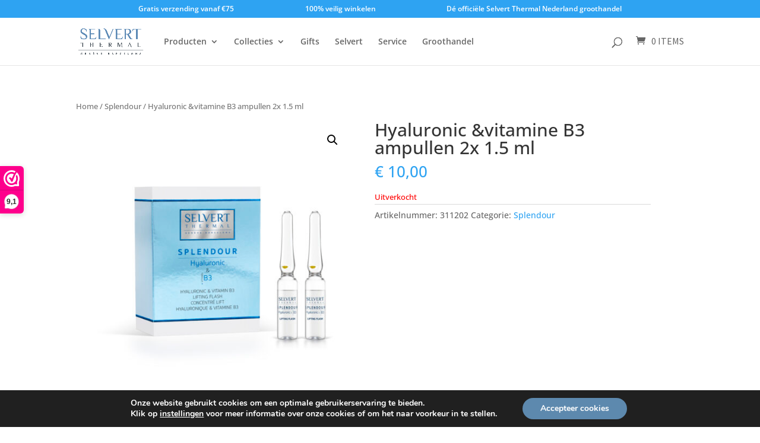

--- FILE ---
content_type: text/html; charset=UTF-8
request_url: https://www.selvert.nl/product/hyaluronic-vitamine-b3-ampullen-2x-1-5-ml/
body_size: 22634
content:
<!DOCTYPE html>
<html lang=nl>
<head>
<meta charset=UTF-8 />
<meta http-equiv=X-UA-Compatible content="IE=edge">
<link rel=pingback href="https://www.selvert.nl/xmlrpc.php"/>
<style id=et-builder-googlefonts-cached-inline>@font-face{font-family:'Montserrat';font-style:italic;font-weight:100;font-display:swap;src:url(https://fonts.gstatic.com/s/montserrat/v31/JTUFjIg1_i6t8kCHKm459Wx7xQYXK0vOoz6jq6R8aX8.ttf) format('truetype')}@font-face{font-family:'Montserrat';font-style:italic;font-weight:200;font-display:swap;src:url(https://fonts.gstatic.com/s/montserrat/v31/JTUFjIg1_i6t8kCHKm459Wx7xQYXK0vOoz6jqyR9aX8.ttf) format('truetype')}@font-face{font-family:'Montserrat';font-style:italic;font-weight:300;font-display:swap;src:url(https://fonts.gstatic.com/s/montserrat/v31/JTUFjIg1_i6t8kCHKm459Wx7xQYXK0vOoz6jq_p9aX8.ttf) format('truetype')}@font-face{font-family:'Montserrat';font-style:italic;font-weight:400;font-display:swap;src:url(https://fonts.gstatic.com/s/montserrat/v31/JTUFjIg1_i6t8kCHKm459Wx7xQYXK0vOoz6jq6R9aX8.ttf) format('truetype')}@font-face{font-family:'Montserrat';font-style:italic;font-weight:500;font-display:swap;src:url(https://fonts.gstatic.com/s/montserrat/v31/JTUFjIg1_i6t8kCHKm459Wx7xQYXK0vOoz6jq5Z9aX8.ttf) format('truetype')}@font-face{font-family:'Montserrat';font-style:italic;font-weight:600;font-display:swap;src:url(https://fonts.gstatic.com/s/montserrat/v31/JTUFjIg1_i6t8kCHKm459Wx7xQYXK0vOoz6jq3p6aX8.ttf) format('truetype')}@font-face{font-family:'Montserrat';font-style:italic;font-weight:700;font-display:swap;src:url(https://fonts.gstatic.com/s/montserrat/v31/JTUFjIg1_i6t8kCHKm459Wx7xQYXK0vOoz6jq0N6aX8.ttf) format('truetype')}@font-face{font-family:'Montserrat';font-style:italic;font-weight:800;font-display:swap;src:url(https://fonts.gstatic.com/s/montserrat/v31/JTUFjIg1_i6t8kCHKm459Wx7xQYXK0vOoz6jqyR6aX8.ttf) format('truetype')}@font-face{font-family:'Montserrat';font-style:italic;font-weight:900;font-display:swap;src:url(https://fonts.gstatic.com/s/montserrat/v31/JTUFjIg1_i6t8kCHKm459Wx7xQYXK0vOoz6jqw16aX8.ttf) format('truetype')}@font-face{font-family:'Montserrat';font-style:normal;font-weight:100;font-display:swap;src:url(https://fonts.gstatic.com/s/montserrat/v31/JTUHjIg1_i6t8kCHKm4532VJOt5-QNFgpCtr6Uw-.ttf) format('truetype')}@font-face{font-family:'Montserrat';font-style:normal;font-weight:200;font-display:swap;src:url(https://fonts.gstatic.com/s/montserrat/v31/JTUHjIg1_i6t8kCHKm4532VJOt5-QNFgpCvr6Ew-.ttf) format('truetype')}@font-face{font-family:'Montserrat';font-style:normal;font-weight:300;font-display:swap;src:url(https://fonts.gstatic.com/s/montserrat/v31/JTUHjIg1_i6t8kCHKm4532VJOt5-QNFgpCs16Ew-.ttf) format('truetype')}@font-face{font-family:'Montserrat';font-style:normal;font-weight:400;font-display:swap;src:url(https://fonts.gstatic.com/s/montserrat/v31/JTUHjIg1_i6t8kCHKm4532VJOt5-QNFgpCtr6Ew-.ttf) format('truetype')}@font-face{font-family:'Montserrat';font-style:normal;font-weight:500;font-display:swap;src:url(https://fonts.gstatic.com/s/montserrat/v31/JTUHjIg1_i6t8kCHKm4532VJOt5-QNFgpCtZ6Ew-.ttf) format('truetype')}@font-face{font-family:'Montserrat';font-style:normal;font-weight:600;font-display:swap;src:url(https://fonts.gstatic.com/s/montserrat/v31/JTUHjIg1_i6t8kCHKm4532VJOt5-QNFgpCu170w-.ttf) format('truetype')}@font-face{font-family:'Montserrat';font-style:normal;font-weight:700;font-display:swap;src:url(https://fonts.gstatic.com/s/montserrat/v31/JTUHjIg1_i6t8kCHKm4532VJOt5-QNFgpCuM70w-.ttf) format('truetype')}@font-face{font-family:'Montserrat';font-style:normal;font-weight:800;font-display:swap;src:url(https://fonts.gstatic.com/s/montserrat/v31/JTUHjIg1_i6t8kCHKm4532VJOt5-QNFgpCvr70w-.ttf) format('truetype')}@font-face{font-family:'Montserrat';font-style:normal;font-weight:900;font-display:swap;src:url(https://fonts.gstatic.com/s/montserrat/v31/JTUHjIg1_i6t8kCHKm4532VJOt5-QNFgpCvC70w-.ttf) format('truetype')}@font-face{font-family:'Open Sans';font-style:italic;font-weight:300;font-stretch:normal;font-display:swap;src:url(https://fonts.gstatic.com/s/opensans/v44/memQYaGs126MiZpBA-UFUIcVXSCEkx2cmqvXlWq8tWZ0Pw86hd0Rk5hkaVc.ttf) format('truetype')}@font-face{font-family:'Open Sans';font-style:italic;font-weight:400;font-stretch:normal;font-display:swap;src:url(https://fonts.gstatic.com/s/opensans/v44/memQYaGs126MiZpBA-UFUIcVXSCEkx2cmqvXlWq8tWZ0Pw86hd0Rk8ZkaVc.ttf) format('truetype')}@font-face{font-family:'Open Sans';font-style:italic;font-weight:500;font-stretch:normal;font-display:swap;src:url(https://fonts.gstatic.com/s/opensans/v44/memQYaGs126MiZpBA-UFUIcVXSCEkx2cmqvXlWq8tWZ0Pw86hd0Rk_RkaVc.ttf) format('truetype')}@font-face{font-family:'Open Sans';font-style:italic;font-weight:600;font-stretch:normal;font-display:swap;src:url(https://fonts.gstatic.com/s/opensans/v44/memQYaGs126MiZpBA-UFUIcVXSCEkx2cmqvXlWq8tWZ0Pw86hd0RkxhjaVc.ttf) format('truetype')}@font-face{font-family:'Open Sans';font-style:italic;font-weight:700;font-stretch:normal;font-display:swap;src:url(https://fonts.gstatic.com/s/opensans/v44/memQYaGs126MiZpBA-UFUIcVXSCEkx2cmqvXlWq8tWZ0Pw86hd0RkyFjaVc.ttf) format('truetype')}@font-face{font-family:'Open Sans';font-style:italic;font-weight:800;font-stretch:normal;font-display:swap;src:url(https://fonts.gstatic.com/s/opensans/v44/memQYaGs126MiZpBA-UFUIcVXSCEkx2cmqvXlWq8tWZ0Pw86hd0Rk0ZjaVc.ttf) format('truetype')}@font-face{font-family:'Open Sans';font-style:normal;font-weight:300;font-stretch:normal;font-display:swap;src:url(https://fonts.gstatic.com/s/opensans/v44/memSYaGs126MiZpBA-UvWbX2vVnXBbObj2OVZyOOSr4dVJWUgsiH0C4n.ttf) format('truetype')}@font-face{font-family:'Open Sans';font-style:normal;font-weight:400;font-stretch:normal;font-display:swap;src:url(https://fonts.gstatic.com/s/opensans/v44/memSYaGs126MiZpBA-UvWbX2vVnXBbObj2OVZyOOSr4dVJWUgsjZ0C4n.ttf) format('truetype')}@font-face{font-family:'Open Sans';font-style:normal;font-weight:500;font-stretch:normal;font-display:swap;src:url(https://fonts.gstatic.com/s/opensans/v44/memSYaGs126MiZpBA-UvWbX2vVnXBbObj2OVZyOOSr4dVJWUgsjr0C4n.ttf) format('truetype')}@font-face{font-family:'Open Sans';font-style:normal;font-weight:600;font-stretch:normal;font-display:swap;src:url(https://fonts.gstatic.com/s/opensans/v44/memSYaGs126MiZpBA-UvWbX2vVnXBbObj2OVZyOOSr4dVJWUgsgH1y4n.ttf) format('truetype')}@font-face{font-family:'Open Sans';font-style:normal;font-weight:700;font-stretch:normal;font-display:swap;src:url(https://fonts.gstatic.com/s/opensans/v44/memSYaGs126MiZpBA-UvWbX2vVnXBbObj2OVZyOOSr4dVJWUgsg-1y4n.ttf) format('truetype')}@font-face{font-family:'Open Sans';font-style:normal;font-weight:800;font-stretch:normal;font-display:swap;src:url(https://fonts.gstatic.com/s/opensans/v44/memSYaGs126MiZpBA-UvWbX2vVnXBbObj2OVZyOOSr4dVJWUgshZ1y4n.ttf) format('truetype')}@font-face{font-family:'Source Sans Pro';font-style:italic;font-weight:200;font-display:swap;src:url(https://fonts.gstatic.com/s/sourcesanspro/v23/6xKwdSBYKcSV-LCoeQqfX1RYOo3qPZYokRdr.ttf) format('truetype')}@font-face{font-family:'Source Sans Pro';font-style:italic;font-weight:300;font-display:swap;src:url(https://fonts.gstatic.com/s/sourcesanspro/v23/6xKwdSBYKcSV-LCoeQqfX1RYOo3qPZZMkhdr.ttf) format('truetype')}@font-face{font-family:'Source Sans Pro';font-style:italic;font-weight:400;font-display:swap;src:url(https://fonts.gstatic.com/s/sourcesanspro/v23/6xK1dSBYKcSV-LCoeQqfX1RYOo3qPa7g.ttf) format('truetype')}@font-face{font-family:'Source Sans Pro';font-style:italic;font-weight:600;font-display:swap;src:url(https://fonts.gstatic.com/s/sourcesanspro/v23/6xKwdSBYKcSV-LCoeQqfX1RYOo3qPZY4lBdr.ttf) format('truetype')}@font-face{font-family:'Source Sans Pro';font-style:italic;font-weight:700;font-display:swap;src:url(https://fonts.gstatic.com/s/sourcesanspro/v23/6xKwdSBYKcSV-LCoeQqfX1RYOo3qPZZclRdr.ttf) format('truetype')}@font-face{font-family:'Source Sans Pro';font-style:italic;font-weight:900;font-display:swap;src:url(https://fonts.gstatic.com/s/sourcesanspro/v23/6xKwdSBYKcSV-LCoeQqfX1RYOo3qPZZklxdr.ttf) format('truetype')}@font-face{font-family:'Source Sans Pro';font-style:normal;font-weight:200;font-display:swap;src:url(https://fonts.gstatic.com/s/sourcesanspro/v23/6xKydSBYKcSV-LCoeQqfX1RYOo3i94_AkA.ttf) format('truetype')}@font-face{font-family:'Source Sans Pro';font-style:normal;font-weight:300;font-display:swap;src:url(https://fonts.gstatic.com/s/sourcesanspro/v23/6xKydSBYKcSV-LCoeQqfX1RYOo3ik4zAkA.ttf) format('truetype')}@font-face{font-family:'Source Sans Pro';font-style:normal;font-weight:400;font-display:swap;src:url(https://fonts.gstatic.com/s/sourcesanspro/v23/6xK3dSBYKcSV-LCoeQqfX1RYOo3aPw.ttf) format('truetype')}@font-face{font-family:'Source Sans Pro';font-style:normal;font-weight:600;font-display:swap;src:url(https://fonts.gstatic.com/s/sourcesanspro/v23/6xKydSBYKcSV-LCoeQqfX1RYOo3i54rAkA.ttf) format('truetype')}@font-face{font-family:'Source Sans Pro';font-style:normal;font-weight:700;font-display:swap;src:url(https://fonts.gstatic.com/s/sourcesanspro/v23/6xKydSBYKcSV-LCoeQqfX1RYOo3ig4vAkA.ttf) format('truetype')}@font-face{font-family:'Source Sans Pro';font-style:normal;font-weight:900;font-display:swap;src:url(https://fonts.gstatic.com/s/sourcesanspro/v23/6xKydSBYKcSV-LCoeQqfX1RYOo3iu4nAkA.ttf) format('truetype')}@font-face{font-family:'Montserrat';font-style:italic;font-weight:100;font-display:swap;src:url(https://fonts.gstatic.com/l/font?kit=JTUFjIg1_i6t8kCHKm459Wx7xQYXK0vOoz6jq6R8aXw&skey=2d3c1187d5eede0f&v=v31) format('woff')}@font-face{font-family:'Montserrat';font-style:italic;font-weight:200;font-display:swap;src:url(https://fonts.gstatic.com/l/font?kit=JTUFjIg1_i6t8kCHKm459Wx7xQYXK0vOoz6jqyR9aXw&skey=2d3c1187d5eede0f&v=v31) format('woff')}@font-face{font-family:'Montserrat';font-style:italic;font-weight:300;font-display:swap;src:url(https://fonts.gstatic.com/l/font?kit=JTUFjIg1_i6t8kCHKm459Wx7xQYXK0vOoz6jq_p9aXw&skey=2d3c1187d5eede0f&v=v31) format('woff')}@font-face{font-family:'Montserrat';font-style:italic;font-weight:400;font-display:swap;src:url(https://fonts.gstatic.com/l/font?kit=JTUFjIg1_i6t8kCHKm459Wx7xQYXK0vOoz6jq6R9aXw&skey=2d3c1187d5eede0f&v=v31) format('woff')}@font-face{font-family:'Montserrat';font-style:italic;font-weight:500;font-display:swap;src:url(https://fonts.gstatic.com/l/font?kit=JTUFjIg1_i6t8kCHKm459Wx7xQYXK0vOoz6jq5Z9aXw&skey=2d3c1187d5eede0f&v=v31) format('woff')}@font-face{font-family:'Montserrat';font-style:italic;font-weight:600;font-display:swap;src:url(https://fonts.gstatic.com/l/font?kit=JTUFjIg1_i6t8kCHKm459Wx7xQYXK0vOoz6jq3p6aXw&skey=2d3c1187d5eede0f&v=v31) format('woff')}@font-face{font-family:'Montserrat';font-style:italic;font-weight:700;font-display:swap;src:url(https://fonts.gstatic.com/l/font?kit=JTUFjIg1_i6t8kCHKm459Wx7xQYXK0vOoz6jq0N6aXw&skey=2d3c1187d5eede0f&v=v31) format('woff')}@font-face{font-family:'Montserrat';font-style:italic;font-weight:800;font-display:swap;src:url(https://fonts.gstatic.com/l/font?kit=JTUFjIg1_i6t8kCHKm459Wx7xQYXK0vOoz6jqyR6aXw&skey=2d3c1187d5eede0f&v=v31) format('woff')}@font-face{font-family:'Montserrat';font-style:italic;font-weight:900;font-display:swap;src:url(https://fonts.gstatic.com/l/font?kit=JTUFjIg1_i6t8kCHKm459Wx7xQYXK0vOoz6jqw16aXw&skey=2d3c1187d5eede0f&v=v31) format('woff')}@font-face{font-family:'Montserrat';font-style:normal;font-weight:100;font-display:swap;src:url(https://fonts.gstatic.com/l/font?kit=JTUHjIg1_i6t8kCHKm4532VJOt5-QNFgpCtr6Uw9&skey=7bc19f711c0de8f&v=v31) format('woff')}@font-face{font-family:'Montserrat';font-style:normal;font-weight:200;font-display:swap;src:url(https://fonts.gstatic.com/l/font?kit=JTUHjIg1_i6t8kCHKm4532VJOt5-QNFgpCvr6Ew9&skey=7bc19f711c0de8f&v=v31) format('woff')}@font-face{font-family:'Montserrat';font-style:normal;font-weight:300;font-display:swap;src:url(https://fonts.gstatic.com/l/font?kit=JTUHjIg1_i6t8kCHKm4532VJOt5-QNFgpCs16Ew9&skey=7bc19f711c0de8f&v=v31) format('woff')}@font-face{font-family:'Montserrat';font-style:normal;font-weight:400;font-display:swap;src:url(https://fonts.gstatic.com/l/font?kit=JTUHjIg1_i6t8kCHKm4532VJOt5-QNFgpCtr6Ew9&skey=7bc19f711c0de8f&v=v31) format('woff')}@font-face{font-family:'Montserrat';font-style:normal;font-weight:500;font-display:swap;src:url(https://fonts.gstatic.com/l/font?kit=JTUHjIg1_i6t8kCHKm4532VJOt5-QNFgpCtZ6Ew9&skey=7bc19f711c0de8f&v=v31) format('woff')}@font-face{font-family:'Montserrat';font-style:normal;font-weight:600;font-display:swap;src:url(https://fonts.gstatic.com/l/font?kit=JTUHjIg1_i6t8kCHKm4532VJOt5-QNFgpCu170w9&skey=7bc19f711c0de8f&v=v31) format('woff')}@font-face{font-family:'Montserrat';font-style:normal;font-weight:700;font-display:swap;src:url(https://fonts.gstatic.com/l/font?kit=JTUHjIg1_i6t8kCHKm4532VJOt5-QNFgpCuM70w9&skey=7bc19f711c0de8f&v=v31) format('woff')}@font-face{font-family:'Montserrat';font-style:normal;font-weight:800;font-display:swap;src:url(https://fonts.gstatic.com/l/font?kit=JTUHjIg1_i6t8kCHKm4532VJOt5-QNFgpCvr70w9&skey=7bc19f711c0de8f&v=v31) format('woff')}@font-face{font-family:'Montserrat';font-style:normal;font-weight:900;font-display:swap;src:url(https://fonts.gstatic.com/l/font?kit=JTUHjIg1_i6t8kCHKm4532VJOt5-QNFgpCvC70w9&skey=7bc19f711c0de8f&v=v31) format('woff')}@font-face{font-family:'Open Sans';font-style:italic;font-weight:300;font-stretch:normal;font-display:swap;src:url(https://fonts.gstatic.com/l/font?kit=memQYaGs126MiZpBA-UFUIcVXSCEkx2cmqvXlWq8tWZ0Pw86hd0Rk5hkaVQ&skey=743457fe2cc29280&v=v44) format('woff')}@font-face{font-family:'Open Sans';font-style:italic;font-weight:400;font-stretch:normal;font-display:swap;src:url(https://fonts.gstatic.com/l/font?kit=memQYaGs126MiZpBA-UFUIcVXSCEkx2cmqvXlWq8tWZ0Pw86hd0Rk8ZkaVQ&skey=743457fe2cc29280&v=v44) format('woff')}@font-face{font-family:'Open Sans';font-style:italic;font-weight:500;font-stretch:normal;font-display:swap;src:url(https://fonts.gstatic.com/l/font?kit=memQYaGs126MiZpBA-UFUIcVXSCEkx2cmqvXlWq8tWZ0Pw86hd0Rk_RkaVQ&skey=743457fe2cc29280&v=v44) format('woff')}@font-face{font-family:'Open Sans';font-style:italic;font-weight:600;font-stretch:normal;font-display:swap;src:url(https://fonts.gstatic.com/l/font?kit=memQYaGs126MiZpBA-UFUIcVXSCEkx2cmqvXlWq8tWZ0Pw86hd0RkxhjaVQ&skey=743457fe2cc29280&v=v44) format('woff')}@font-face{font-family:'Open Sans';font-style:italic;font-weight:700;font-stretch:normal;font-display:swap;src:url(https://fonts.gstatic.com/l/font?kit=memQYaGs126MiZpBA-UFUIcVXSCEkx2cmqvXlWq8tWZ0Pw86hd0RkyFjaVQ&skey=743457fe2cc29280&v=v44) format('woff')}@font-face{font-family:'Open Sans';font-style:italic;font-weight:800;font-stretch:normal;font-display:swap;src:url(https://fonts.gstatic.com/l/font?kit=memQYaGs126MiZpBA-UFUIcVXSCEkx2cmqvXlWq8tWZ0Pw86hd0Rk0ZjaVQ&skey=743457fe2cc29280&v=v44) format('woff')}@font-face{font-family:'Open Sans';font-style:normal;font-weight:300;font-stretch:normal;font-display:swap;src:url(https://fonts.gstatic.com/l/font?kit=memSYaGs126MiZpBA-UvWbX2vVnXBbObj2OVZyOOSr4dVJWUgsiH0C4k&skey=62c1cbfccc78b4b2&v=v44) format('woff')}@font-face{font-family:'Open Sans';font-style:normal;font-weight:400;font-stretch:normal;font-display:swap;src:url(https://fonts.gstatic.com/l/font?kit=memSYaGs126MiZpBA-UvWbX2vVnXBbObj2OVZyOOSr4dVJWUgsjZ0C4k&skey=62c1cbfccc78b4b2&v=v44) format('woff')}@font-face{font-family:'Open Sans';font-style:normal;font-weight:500;font-stretch:normal;font-display:swap;src:url(https://fonts.gstatic.com/l/font?kit=memSYaGs126MiZpBA-UvWbX2vVnXBbObj2OVZyOOSr4dVJWUgsjr0C4k&skey=62c1cbfccc78b4b2&v=v44) format('woff')}@font-face{font-family:'Open Sans';font-style:normal;font-weight:600;font-stretch:normal;font-display:swap;src:url(https://fonts.gstatic.com/l/font?kit=memSYaGs126MiZpBA-UvWbX2vVnXBbObj2OVZyOOSr4dVJWUgsgH1y4k&skey=62c1cbfccc78b4b2&v=v44) format('woff')}@font-face{font-family:'Open Sans';font-style:normal;font-weight:700;font-stretch:normal;font-display:swap;src:url(https://fonts.gstatic.com/l/font?kit=memSYaGs126MiZpBA-UvWbX2vVnXBbObj2OVZyOOSr4dVJWUgsg-1y4k&skey=62c1cbfccc78b4b2&v=v44) format('woff')}@font-face{font-family:'Open Sans';font-style:normal;font-weight:800;font-stretch:normal;font-display:swap;src:url(https://fonts.gstatic.com/l/font?kit=memSYaGs126MiZpBA-UvWbX2vVnXBbObj2OVZyOOSr4dVJWUgshZ1y4k&skey=62c1cbfccc78b4b2&v=v44) format('woff')}@font-face{font-family:'Source Sans Pro';font-style:italic;font-weight:200;font-display:swap;src:url(https://fonts.gstatic.com/l/font?kit=6xKwdSBYKcSV-LCoeQqfX1RYOo3qPZYokRdo&skey=f3dde3b4b69fc0ae&v=v23) format('woff')}@font-face{font-family:'Source Sans Pro';font-style:italic;font-weight:300;font-display:swap;src:url(https://fonts.gstatic.com/l/font?kit=6xKwdSBYKcSV-LCoeQqfX1RYOo3qPZZMkhdo&skey=8215b74d5c696e49&v=v23) format('woff')}@font-face{font-family:'Source Sans Pro';font-style:italic;font-weight:400;font-display:swap;src:url(https://fonts.gstatic.com/l/font?kit=6xK1dSBYKcSV-LCoeQqfX1RYOo3qPa7j&skey=28c775fa366622c1&v=v23) format('woff')}@font-face{font-family:'Source Sans Pro';font-style:italic;font-weight:600;font-display:swap;src:url(https://fonts.gstatic.com/l/font?kit=6xKwdSBYKcSV-LCoeQqfX1RYOo3qPZY4lBdo&skey=1ddbb15c8706f8a1&v=v23) format('woff')}@font-face{font-family:'Source Sans Pro';font-style:italic;font-weight:700;font-display:swap;src:url(https://fonts.gstatic.com/l/font?kit=6xKwdSBYKcSV-LCoeQqfX1RYOo3qPZZclRdo&skey=7573a083f0c737cb&v=v23) format('woff')}@font-face{font-family:'Source Sans Pro';font-style:italic;font-weight:900;font-display:swap;src:url(https://fonts.gstatic.com/l/font?kit=6xKwdSBYKcSV-LCoeQqfX1RYOo3qPZZklxdo&skey=28b6885887279f18&v=v23) format('woff')}@font-face{font-family:'Source Sans Pro';font-style:normal;font-weight:200;font-display:swap;src:url(https://fonts.gstatic.com/l/font?kit=6xKydSBYKcSV-LCoeQqfX1RYOo3i94_Akw&skey=f7e766e587bd9f23&v=v23) format('woff')}@font-face{font-family:'Source Sans Pro';font-style:normal;font-weight:300;font-display:swap;src:url(https://fonts.gstatic.com/l/font?kit=6xKydSBYKcSV-LCoeQqfX1RYOo3ik4zAkw&skey=e2b26fc7e9e1ade8&v=v23) format('woff')}@font-face{font-family:'Source Sans Pro';font-style:normal;font-weight:400;font-display:swap;src:url(https://fonts.gstatic.com/l/font?kit=6xK3dSBYKcSV-LCoeQqfX1RYOo3aPA&skey=1e026b1c27170b9b&v=v23) format('woff')}@font-face{font-family:'Source Sans Pro';font-style:normal;font-weight:600;font-display:swap;src:url(https://fonts.gstatic.com/l/font?kit=6xKydSBYKcSV-LCoeQqfX1RYOo3i54rAkw&skey=227a890402fab339&v=v23) format('woff')}@font-face{font-family:'Source Sans Pro';font-style:normal;font-weight:700;font-display:swap;src:url(https://fonts.gstatic.com/l/font?kit=6xKydSBYKcSV-LCoeQqfX1RYOo3ig4vAkw&skey=84e1cdfb74260b1d&v=v23) format('woff')}@font-face{font-family:'Source Sans Pro';font-style:normal;font-weight:900;font-display:swap;src:url(https://fonts.gstatic.com/l/font?kit=6xKydSBYKcSV-LCoeQqfX1RYOo3iu4nAkw&skey=cf4dfcb31d72fb0a&v=v23) format('woff')}@font-face{font-family:'Montserrat';font-style:italic;font-weight:100;font-display:swap;src:url(https://fonts.gstatic.com/s/montserrat/v31/JTUFjIg1_i6t8kCHKm459Wx7xQYXK0vOoz6jq6R8aXo.woff2) format('woff2')}@font-face{font-family:'Montserrat';font-style:italic;font-weight:200;font-display:swap;src:url(https://fonts.gstatic.com/s/montserrat/v31/JTUFjIg1_i6t8kCHKm459Wx7xQYXK0vOoz6jqyR9aXo.woff2) format('woff2')}@font-face{font-family:'Montserrat';font-style:italic;font-weight:300;font-display:swap;src:url(https://fonts.gstatic.com/s/montserrat/v31/JTUFjIg1_i6t8kCHKm459Wx7xQYXK0vOoz6jq_p9aXo.woff2) format('woff2')}@font-face{font-family:'Montserrat';font-style:italic;font-weight:400;font-display:swap;src:url(https://fonts.gstatic.com/s/montserrat/v31/JTUFjIg1_i6t8kCHKm459Wx7xQYXK0vOoz6jq6R9aXo.woff2) format('woff2')}@font-face{font-family:'Montserrat';font-style:italic;font-weight:500;font-display:swap;src:url(https://fonts.gstatic.com/s/montserrat/v31/JTUFjIg1_i6t8kCHKm459Wx7xQYXK0vOoz6jq5Z9aXo.woff2) format('woff2')}@font-face{font-family:'Montserrat';font-style:italic;font-weight:600;font-display:swap;src:url(https://fonts.gstatic.com/s/montserrat/v31/JTUFjIg1_i6t8kCHKm459Wx7xQYXK0vOoz6jq3p6aXo.woff2) format('woff2')}@font-face{font-family:'Montserrat';font-style:italic;font-weight:700;font-display:swap;src:url(https://fonts.gstatic.com/s/montserrat/v31/JTUFjIg1_i6t8kCHKm459Wx7xQYXK0vOoz6jq0N6aXo.woff2) format('woff2')}@font-face{font-family:'Montserrat';font-style:italic;font-weight:800;font-display:swap;src:url(https://fonts.gstatic.com/s/montserrat/v31/JTUFjIg1_i6t8kCHKm459Wx7xQYXK0vOoz6jqyR6aXo.woff2) format('woff2')}@font-face{font-family:'Montserrat';font-style:italic;font-weight:900;font-display:swap;src:url(https://fonts.gstatic.com/s/montserrat/v31/JTUFjIg1_i6t8kCHKm459Wx7xQYXK0vOoz6jqw16aXo.woff2) format('woff2')}@font-face{font-family:'Montserrat';font-style:normal;font-weight:100;font-display:swap;src:url(https://fonts.gstatic.com/s/montserrat/v31/JTUHjIg1_i6t8kCHKm4532VJOt5-QNFgpCtr6Uw7.woff2) format('woff2')}@font-face{font-family:'Montserrat';font-style:normal;font-weight:200;font-display:swap;src:url(https://fonts.gstatic.com/s/montserrat/v31/JTUHjIg1_i6t8kCHKm4532VJOt5-QNFgpCvr6Ew7.woff2) format('woff2')}@font-face{font-family:'Montserrat';font-style:normal;font-weight:300;font-display:swap;src:url(https://fonts.gstatic.com/s/montserrat/v31/JTUHjIg1_i6t8kCHKm4532VJOt5-QNFgpCs16Ew7.woff2) format('woff2')}@font-face{font-family:'Montserrat';font-style:normal;font-weight:400;font-display:swap;src:url(https://fonts.gstatic.com/s/montserrat/v31/JTUHjIg1_i6t8kCHKm4532VJOt5-QNFgpCtr6Ew7.woff2) format('woff2')}@font-face{font-family:'Montserrat';font-style:normal;font-weight:500;font-display:swap;src:url(https://fonts.gstatic.com/s/montserrat/v31/JTUHjIg1_i6t8kCHKm4532VJOt5-QNFgpCtZ6Ew7.woff2) format('woff2')}@font-face{font-family:'Montserrat';font-style:normal;font-weight:600;font-display:swap;src:url(https://fonts.gstatic.com/s/montserrat/v31/JTUHjIg1_i6t8kCHKm4532VJOt5-QNFgpCu170w7.woff2) format('woff2')}@font-face{font-family:'Montserrat';font-style:normal;font-weight:700;font-display:swap;src:url(https://fonts.gstatic.com/s/montserrat/v31/JTUHjIg1_i6t8kCHKm4532VJOt5-QNFgpCuM70w7.woff2) format('woff2')}@font-face{font-family:'Montserrat';font-style:normal;font-weight:800;font-display:swap;src:url(https://fonts.gstatic.com/s/montserrat/v31/JTUHjIg1_i6t8kCHKm4532VJOt5-QNFgpCvr70w7.woff2) format('woff2')}@font-face{font-family:'Montserrat';font-style:normal;font-weight:900;font-display:swap;src:url(https://fonts.gstatic.com/s/montserrat/v31/JTUHjIg1_i6t8kCHKm4532VJOt5-QNFgpCvC70w7.woff2) format('woff2')}@font-face{font-family:'Open Sans';font-style:italic;font-weight:300;font-stretch:normal;font-display:swap;src:url(https://fonts.gstatic.com/s/opensans/v44/memQYaGs126MiZpBA-UFUIcVXSCEkx2cmqvXlWq8tWZ0Pw86hd0Rk5hkaVI.woff2) format('woff2')}@font-face{font-family:'Open Sans';font-style:italic;font-weight:400;font-stretch:normal;font-display:swap;src:url(https://fonts.gstatic.com/s/opensans/v44/memQYaGs126MiZpBA-UFUIcVXSCEkx2cmqvXlWq8tWZ0Pw86hd0Rk8ZkaVI.woff2) format('woff2')}@font-face{font-family:'Open Sans';font-style:italic;font-weight:500;font-stretch:normal;font-display:swap;src:url(https://fonts.gstatic.com/s/opensans/v44/memQYaGs126MiZpBA-UFUIcVXSCEkx2cmqvXlWq8tWZ0Pw86hd0Rk_RkaVI.woff2) format('woff2')}@font-face{font-family:'Open Sans';font-style:italic;font-weight:600;font-stretch:normal;font-display:swap;src:url(https://fonts.gstatic.com/s/opensans/v44/memQYaGs126MiZpBA-UFUIcVXSCEkx2cmqvXlWq8tWZ0Pw86hd0RkxhjaVI.woff2) format('woff2')}@font-face{font-family:'Open Sans';font-style:italic;font-weight:700;font-stretch:normal;font-display:swap;src:url(https://fonts.gstatic.com/s/opensans/v44/memQYaGs126MiZpBA-UFUIcVXSCEkx2cmqvXlWq8tWZ0Pw86hd0RkyFjaVI.woff2) format('woff2')}@font-face{font-family:'Open Sans';font-style:italic;font-weight:800;font-stretch:normal;font-display:swap;src:url(https://fonts.gstatic.com/s/opensans/v44/memQYaGs126MiZpBA-UFUIcVXSCEkx2cmqvXlWq8tWZ0Pw86hd0Rk0ZjaVI.woff2) format('woff2')}@font-face{font-family:'Open Sans';font-style:normal;font-weight:300;font-stretch:normal;font-display:swap;src:url(https://fonts.gstatic.com/s/opensans/v44/memSYaGs126MiZpBA-UvWbX2vVnXBbObj2OVZyOOSr4dVJWUgsiH0C4i.woff2) format('woff2')}@font-face{font-family:'Open Sans';font-style:normal;font-weight:400;font-stretch:normal;font-display:swap;src:url(https://fonts.gstatic.com/s/opensans/v44/memSYaGs126MiZpBA-UvWbX2vVnXBbObj2OVZyOOSr4dVJWUgsjZ0C4i.woff2) format('woff2')}@font-face{font-family:'Open Sans';font-style:normal;font-weight:500;font-stretch:normal;font-display:swap;src:url(https://fonts.gstatic.com/s/opensans/v44/memSYaGs126MiZpBA-UvWbX2vVnXBbObj2OVZyOOSr4dVJWUgsjr0C4i.woff2) format('woff2')}@font-face{font-family:'Open Sans';font-style:normal;font-weight:600;font-stretch:normal;font-display:swap;src:url(https://fonts.gstatic.com/s/opensans/v44/memSYaGs126MiZpBA-UvWbX2vVnXBbObj2OVZyOOSr4dVJWUgsgH1y4i.woff2) format('woff2')}@font-face{font-family:'Open Sans';font-style:normal;font-weight:700;font-stretch:normal;font-display:swap;src:url(https://fonts.gstatic.com/s/opensans/v44/memSYaGs126MiZpBA-UvWbX2vVnXBbObj2OVZyOOSr4dVJWUgsg-1y4i.woff2) format('woff2')}@font-face{font-family:'Open Sans';font-style:normal;font-weight:800;font-stretch:normal;font-display:swap;src:url(https://fonts.gstatic.com/s/opensans/v44/memSYaGs126MiZpBA-UvWbX2vVnXBbObj2OVZyOOSr4dVJWUgshZ1y4i.woff2) format('woff2')}@font-face{font-family:'Source Sans Pro';font-style:italic;font-weight:200;font-display:swap;src:url(https://fonts.gstatic.com/s/sourcesanspro/v23/6xKwdSBYKcSV-LCoeQqfX1RYOo3qPZYokRdu.woff2) format('woff2')}@font-face{font-family:'Source Sans Pro';font-style:italic;font-weight:300;font-display:swap;src:url(https://fonts.gstatic.com/s/sourcesanspro/v23/6xKwdSBYKcSV-LCoeQqfX1RYOo3qPZZMkhdu.woff2) format('woff2')}@font-face{font-family:'Source Sans Pro';font-style:italic;font-weight:400;font-display:swap;src:url(https://fonts.gstatic.com/s/sourcesanspro/v23/6xK1dSBYKcSV-LCoeQqfX1RYOo3qPa7l.woff2) format('woff2')}@font-face{font-family:'Source Sans Pro';font-style:italic;font-weight:600;font-display:swap;src:url(https://fonts.gstatic.com/s/sourcesanspro/v23/6xKwdSBYKcSV-LCoeQqfX1RYOo3qPZY4lBdu.woff2) format('woff2')}@font-face{font-family:'Source Sans Pro';font-style:italic;font-weight:700;font-display:swap;src:url(https://fonts.gstatic.com/s/sourcesanspro/v23/6xKwdSBYKcSV-LCoeQqfX1RYOo3qPZZclRdu.woff2) format('woff2')}@font-face{font-family:'Source Sans Pro';font-style:italic;font-weight:900;font-display:swap;src:url(https://fonts.gstatic.com/s/sourcesanspro/v23/6xKwdSBYKcSV-LCoeQqfX1RYOo3qPZZklxdu.woff2) format('woff2')}@font-face{font-family:'Source Sans Pro';font-style:normal;font-weight:200;font-display:swap;src:url(https://fonts.gstatic.com/s/sourcesanspro/v23/6xKydSBYKcSV-LCoeQqfX1RYOo3i94_AlQ.woff2) format('woff2')}@font-face{font-family:'Source Sans Pro';font-style:normal;font-weight:300;font-display:swap;src:url(https://fonts.gstatic.com/s/sourcesanspro/v23/6xKydSBYKcSV-LCoeQqfX1RYOo3ik4zAlQ.woff2) format('woff2')}@font-face{font-family:'Source Sans Pro';font-style:normal;font-weight:400;font-display:swap;src:url(https://fonts.gstatic.com/s/sourcesanspro/v23/6xK3dSBYKcSV-LCoeQqfX1RYOo3aOg.woff2) format('woff2')}@font-face{font-family:'Source Sans Pro';font-style:normal;font-weight:600;font-display:swap;src:url(https://fonts.gstatic.com/s/sourcesanspro/v23/6xKydSBYKcSV-LCoeQqfX1RYOo3i54rAlQ.woff2) format('woff2')}@font-face{font-family:'Source Sans Pro';font-style:normal;font-weight:700;font-display:swap;src:url(https://fonts.gstatic.com/s/sourcesanspro/v23/6xKydSBYKcSV-LCoeQqfX1RYOo3ig4vAlQ.woff2) format('woff2')}@font-face{font-family:'Source Sans Pro';font-style:normal;font-weight:900;font-display:swap;src:url(https://fonts.gstatic.com/s/sourcesanspro/v23/6xKydSBYKcSV-LCoeQqfX1RYOo3iu4nAlQ.woff2) format('woff2')}</style><link rel=stylesheet id=wp-block-library-css href='/wp-includes/css/dist/block-library/A.style.min.css,qver=6.1.9.pagespeed.cf.LgUJiPJAZi.css' type='text/css' media=all /><style id=wp-block-library-theme-inline-css type='text/css'>.wp-block-audio figcaption{color:#555;font-size:13px;text-align:center}.is-dark-theme .wp-block-audio figcaption{color:hsla(0,0%,100%,.65)}.wp-block-audio{margin:0 0 1em}.wp-block-code{border:1px solid #ccc;border-radius:4px;font-family:Menlo,Consolas,monaco,monospace;padding:.8em 1em}.wp-block-embed figcaption{color:#555;font-size:13px;text-align:center}.is-dark-theme .wp-block-embed figcaption{color:hsla(0,0%,100%,.65)}.wp-block-embed{margin:0 0 1em}.blocks-gallery-caption{color:#555;font-size:13px;text-align:center}.is-dark-theme .blocks-gallery-caption{color:hsla(0,0%,100%,.65)}.wp-block-image figcaption{color:#555;font-size:13px;text-align:center}.is-dark-theme .wp-block-image figcaption{color:hsla(0,0%,100%,.65)}.wp-block-image{margin:0 0 1em}.wp-block-pullquote{border-top:4px solid;border-bottom:4px solid;margin-bottom:1.75em;color:currentColor}.wp-block-pullquote__citation,.wp-block-pullquote cite,.wp-block-pullquote footer{color:currentColor;text-transform:uppercase;font-size:.8125em;font-style:normal}.wp-block-quote{border-left:.25em solid;margin:0 0 1.75em;padding-left:1em}.wp-block-quote cite,.wp-block-quote footer{color:currentColor;font-size:.8125em;position:relative;font-style:normal}.wp-block-quote.has-text-align-right{border-left:none;border-right:.25em solid;padding-left:0;padding-right:1em}.wp-block-quote.has-text-align-center{border:none;padding-left:0}.wp-block-quote.is-large,.wp-block-quote.is-style-large,.wp-block-quote.is-style-plain{border:none}.wp-block-search .wp-block-search__label{font-weight:700}.wp-block-search__button{border:1px solid #ccc;padding:.375em .625em}:where(.wp-block-group.has-background){padding:1.25em 2.375em}.wp-block-separator.has-css-opacity{opacity:.4}.wp-block-separator{border:none;border-bottom:2px solid;margin-left:auto;margin-right:auto}.wp-block-separator.has-alpha-channel-opacity{opacity:1}.wp-block-separator:not(.is-style-wide):not(.is-style-dots){width:100px}.wp-block-separator.has-background:not(.is-style-dots){border-bottom:none;height:1px}.wp-block-separator.has-background:not(.is-style-wide):not(.is-style-dots){height:2px}.wp-block-table{margin:"0 0 1em 0"}.wp-block-table thead{border-bottom:3px solid}.wp-block-table tfoot{border-top:3px solid}.wp-block-table td,.wp-block-table th{word-break:normal}.wp-block-table figcaption{color:#555;font-size:13px;text-align:center}.is-dark-theme .wp-block-table figcaption{color:hsla(0,0%,100%,.65)}.wp-block-video figcaption{color:#555;font-size:13px;text-align:center}.is-dark-theme .wp-block-video figcaption{color:hsla(0,0%,100%,.65)}.wp-block-video{margin:0 0 1em}.wp-block-template-part.has-background{padding:1.25em 2.375em;margin-top:0;margin-bottom:0}</style><link rel=stylesheet id=wc-blocks-vendors-style-css href='/wp-content/plugins/woocommerce/packages/woocommerce-blocks/build/wc-blocks-vendors-style.css,qver=9.4.4.pagespeed.ce.U1vBnKQAII.css' type='text/css' media=all /><link rel=stylesheet id=wc-blocks-style-css href='/wp-content/plugins/woocommerce/packages/woocommerce-blocks/build/wc-blocks-style.css,qver=9.4.4.pagespeed.ce.BkFygdYGjI.css' type='text/css' media=all /><style id=global-styles-inline-css type='text/css'>body{--wp--preset--color--black:#000;--wp--preset--color--cyan-bluish-gray:#abb8c3;--wp--preset--color--white:#fff;--wp--preset--color--pale-pink:#f78da7;--wp--preset--color--vivid-red:#cf2e2e;--wp--preset--color--luminous-vivid-orange:#ff6900;--wp--preset--color--luminous-vivid-amber:#fcb900;--wp--preset--color--light-green-cyan:#7bdcb5;--wp--preset--color--vivid-green-cyan:#00d084;--wp--preset--color--pale-cyan-blue:#8ed1fc;--wp--preset--color--vivid-cyan-blue:#0693e3;--wp--preset--color--vivid-purple:#9b51e0;--wp--preset--gradient--vivid-cyan-blue-to-vivid-purple:linear-gradient(135deg,rgba(6,147,227,1) 0%,#9b51e0 100%);--wp--preset--gradient--light-green-cyan-to-vivid-green-cyan:linear-gradient(135deg,#7adcb4 0%,#00d082 100%);--wp--preset--gradient--luminous-vivid-amber-to-luminous-vivid-orange:linear-gradient(135deg,rgba(252,185,0,1) 0%,rgba(255,105,0,1) 100%);--wp--preset--gradient--luminous-vivid-orange-to-vivid-red:linear-gradient(135deg,rgba(255,105,0,1) 0%,#cf2e2e 100%);--wp--preset--gradient--very-light-gray-to-cyan-bluish-gray:linear-gradient(135deg,#eee 0%,#a9b8c3 100%);--wp--preset--gradient--cool-to-warm-spectrum:linear-gradient(135deg,#4aeadc 0%,#9778d1 20%,#cf2aba 40%,#ee2c82 60%,#fb6962 80%,#fef84c 100%);--wp--preset--gradient--blush-light-purple:linear-gradient(135deg,#ffceec 0%,#9896f0 100%);--wp--preset--gradient--blush-bordeaux:linear-gradient(135deg,#fecda5 0%,#fe2d2d 50%,#6b003e 100%);--wp--preset--gradient--luminous-dusk:linear-gradient(135deg,#ffcb70 0%,#c751c0 50%,#4158d0 100%);--wp--preset--gradient--pale-ocean:linear-gradient(135deg,#fff5cb 0%,#b6e3d4 50%,#33a7b5 100%);--wp--preset--gradient--electric-grass:linear-gradient(135deg,#caf880 0%,#71ce7e 100%);--wp--preset--gradient--midnight:linear-gradient(135deg,#020381 0%,#2874fc 100%);--wp--preset--duotone--dark-grayscale:url(#wp-duotone-dark-grayscale);--wp--preset--duotone--grayscale:url(#wp-duotone-grayscale);--wp--preset--duotone--purple-yellow:url(#wp-duotone-purple-yellow);--wp--preset--duotone--blue-red:url(#wp-duotone-blue-red);--wp--preset--duotone--midnight:url(#wp-duotone-midnight);--wp--preset--duotone--magenta-yellow:url(#wp-duotone-magenta-yellow);--wp--preset--duotone--purple-green:url(#wp-duotone-purple-green);--wp--preset--duotone--blue-orange:url(#wp-duotone-blue-orange);--wp--preset--font-size--small:13px;--wp--preset--font-size--medium:20px;--wp--preset--font-size--large:36px;--wp--preset--font-size--x-large:42px;--wp--preset--spacing--20:.44rem;--wp--preset--spacing--30:.67rem;--wp--preset--spacing--40:1rem;--wp--preset--spacing--50:1.5rem;--wp--preset--spacing--60:2.25rem;--wp--preset--spacing--70:3.38rem;--wp--preset--spacing--80:5.06rem}body{margin:0;--wp--style--global--content-size:823px;--wp--style--global--wide-size:1080px}.wp-site-blocks>.alignleft{float:left;margin-right:2em}.wp-site-blocks>.alignright{float:right;margin-left:2em}.wp-site-blocks>.aligncenter{justify-content:center;margin-left:auto;margin-right:auto}:where(.is-layout-flex){gap:.5em}body .is-layout-flow>.alignleft{float:left;margin-inline-start:0;margin-inline-end:2em}body .is-layout-flow>.alignright{float:right;margin-inline-start:2em;margin-inline-end:0}body .is-layout-flow>.aligncenter{margin-left:auto!important;margin-right:auto!important}body .is-layout-constrained>.alignleft{float:left;margin-inline-start:0;margin-inline-end:2em}body .is-layout-constrained>.alignright{float:right;margin-inline-start:2em;margin-inline-end:0}body .is-layout-constrained>.aligncenter{margin-left:auto!important;margin-right:auto!important}body .is-layout-constrained > :where(:not(.alignleft):not(.alignright):not(.alignfull)){max-width:var(--wp--style--global--content-size);margin-left:auto!important;margin-right:auto!important}body .is-layout-constrained>.alignwide{max-width:var(--wp--style--global--wide-size)}body .is-layout-flex{display:flex}body .is-layout-flex{flex-wrap:wrap;align-items:center}body .is-layout-flex>*{margin:0}body{padding-top:0;padding-right:0;padding-bottom:0;padding-left:0}a:where(:not(.wp-element-button)){text-decoration:underline}.wp-element-button,.wp-block-button__link{background-color:#32373c;border-width:0;color:#fff;font-family:inherit;font-size:inherit;line-height:inherit;padding: calc(0.667em + 2px) calc(1.333em + 2px);text-decoration:none}.has-black-color{color:var(--wp--preset--color--black)!important}.has-cyan-bluish-gray-color{color:var(--wp--preset--color--cyan-bluish-gray)!important}.has-white-color{color:var(--wp--preset--color--white)!important}.has-pale-pink-color{color:var(--wp--preset--color--pale-pink)!important}.has-vivid-red-color{color:var(--wp--preset--color--vivid-red)!important}.has-luminous-vivid-orange-color{color:var(--wp--preset--color--luminous-vivid-orange)!important}.has-luminous-vivid-amber-color{color:var(--wp--preset--color--luminous-vivid-amber)!important}.has-light-green-cyan-color{color:var(--wp--preset--color--light-green-cyan)!important}.has-vivid-green-cyan-color{color:var(--wp--preset--color--vivid-green-cyan)!important}.has-pale-cyan-blue-color{color:var(--wp--preset--color--pale-cyan-blue)!important}.has-vivid-cyan-blue-color{color:var(--wp--preset--color--vivid-cyan-blue)!important}.has-vivid-purple-color{color:var(--wp--preset--color--vivid-purple)!important}.has-black-background-color{background-color:var(--wp--preset--color--black)!important}.has-cyan-bluish-gray-background-color{background-color:var(--wp--preset--color--cyan-bluish-gray)!important}.has-white-background-color{background-color:var(--wp--preset--color--white)!important}.has-pale-pink-background-color{background-color:var(--wp--preset--color--pale-pink)!important}.has-vivid-red-background-color{background-color:var(--wp--preset--color--vivid-red)!important}.has-luminous-vivid-orange-background-color{background-color:var(--wp--preset--color--luminous-vivid-orange)!important}.has-luminous-vivid-amber-background-color{background-color:var(--wp--preset--color--luminous-vivid-amber)!important}.has-light-green-cyan-background-color{background-color:var(--wp--preset--color--light-green-cyan)!important}.has-vivid-green-cyan-background-color{background-color:var(--wp--preset--color--vivid-green-cyan)!important}.has-pale-cyan-blue-background-color{background-color:var(--wp--preset--color--pale-cyan-blue)!important}.has-vivid-cyan-blue-background-color{background-color:var(--wp--preset--color--vivid-cyan-blue)!important}.has-vivid-purple-background-color{background-color:var(--wp--preset--color--vivid-purple)!important}.has-black-border-color{border-color:var(--wp--preset--color--black)!important}.has-cyan-bluish-gray-border-color{border-color:var(--wp--preset--color--cyan-bluish-gray)!important}.has-white-border-color{border-color:var(--wp--preset--color--white)!important}.has-pale-pink-border-color{border-color:var(--wp--preset--color--pale-pink)!important}.has-vivid-red-border-color{border-color:var(--wp--preset--color--vivid-red)!important}.has-luminous-vivid-orange-border-color{border-color:var(--wp--preset--color--luminous-vivid-orange)!important}.has-luminous-vivid-amber-border-color{border-color:var(--wp--preset--color--luminous-vivid-amber)!important}.has-light-green-cyan-border-color{border-color:var(--wp--preset--color--light-green-cyan)!important}.has-vivid-green-cyan-border-color{border-color:var(--wp--preset--color--vivid-green-cyan)!important}.has-pale-cyan-blue-border-color{border-color:var(--wp--preset--color--pale-cyan-blue)!important}.has-vivid-cyan-blue-border-color{border-color:var(--wp--preset--color--vivid-cyan-blue)!important}.has-vivid-purple-border-color{border-color:var(--wp--preset--color--vivid-purple)!important}.has-vivid-cyan-blue-to-vivid-purple-gradient-background{background:var(--wp--preset--gradient--vivid-cyan-blue-to-vivid-purple)!important}.has-light-green-cyan-to-vivid-green-cyan-gradient-background{background:var(--wp--preset--gradient--light-green-cyan-to-vivid-green-cyan)!important}.has-luminous-vivid-amber-to-luminous-vivid-orange-gradient-background{background:var(--wp--preset--gradient--luminous-vivid-amber-to-luminous-vivid-orange)!important}.has-luminous-vivid-orange-to-vivid-red-gradient-background{background:var(--wp--preset--gradient--luminous-vivid-orange-to-vivid-red)!important}.has-very-light-gray-to-cyan-bluish-gray-gradient-background{background:var(--wp--preset--gradient--very-light-gray-to-cyan-bluish-gray)!important}.has-cool-to-warm-spectrum-gradient-background{background:var(--wp--preset--gradient--cool-to-warm-spectrum)!important}.has-blush-light-purple-gradient-background{background:var(--wp--preset--gradient--blush-light-purple)!important}.has-blush-bordeaux-gradient-background{background:var(--wp--preset--gradient--blush-bordeaux)!important}.has-luminous-dusk-gradient-background{background:var(--wp--preset--gradient--luminous-dusk)!important}.has-pale-ocean-gradient-background{background:var(--wp--preset--gradient--pale-ocean)!important}.has-electric-grass-gradient-background{background:var(--wp--preset--gradient--electric-grass)!important}.has-midnight-gradient-background{background:var(--wp--preset--gradient--midnight)!important}.has-small-font-size{font-size:var(--wp--preset--font-size--small)!important}.has-medium-font-size{font-size:var(--wp--preset--font-size--medium)!important}.has-large-font-size{font-size:var(--wp--preset--font-size--large)!important}.has-x-large-font-size{font-size:var(--wp--preset--font-size--x-large)!important}.wp-block-navigation a:where(:not(.wp-element-button)){color:inherit}:where(.wp-block-columns.is-layout-flex){gap:2em}.wp-block-pullquote{font-size:1.5em;line-height:1.6}</style><style id=widgetopts-styles-css media=all>body .extendedwopts-show{display:none}body .widgetopts-hide_title .widget-title{display:none}body .extendedwopts-md-right{text-align:right}body .extendedwopts-md-left{text-align:left}body .extendedwopts-md-center{text-align:center}body .extendedwopts-md-justify{text-align:justify}@media screen and (min-width:1181px){body .extendedwopts-hide.extendedwopts-desktop{display:none!important}body .extendedwopts-show.extendedwopts-desktop{display:block}body .widget.clearfix-desktop{clear:both}}@media screen and (max-width:1024px) and (orientation:Portrait){body .extendedwopts-hide.extendedwopts-tablet{display:none!important}body .extendedwopts-show.extendedwopts-tablet{display:block}body .widget.clearfix-desktop{clear:none}body .widget.clearfix-tablet{clear:both}}@media screen and (max-width:1180px) and (orientation:landscape){body .extendedwopts-hide.extendedwopts-tablet{display:none!important}body .extendedwopts-show.extendedwopts-tablet{display:block}body .widget.clearfix-desktop{clear:none}body .widget.clearfix-tablet{clear:both}}@media screen and (max-width:767px) and (orientation:Portrait){body .extendedwopts-hide.extendedwopts-mobile{display:none!important}body .extendedwopts-show.extendedwopts-mobile{display:block}body .widget.clearfix-desktop,body .widget.clearfix-tablet{clear:none}body .widget.clearfix-mobile{clear:both}}@media screen and (max-width:991px) and (orientation:landscape){body .extendedwopts-hide.extendedwopts-mobile{display:none!important}body .extendedwopts-show.extendedwopts-mobile{display:block}body .widget.clearfix-desktop,body .widget.clearfix-tablet{clear:none}body .widget.clearfix-mobile{clear:both}}</style><link rel=stylesheet id=photoswipe-css href='/wp-content/plugins/woocommerce/assets/css/photoswipe/A.photoswipe.min.css,qver=7.4.1.pagespeed.cf.QpTxLw87iU.css' type='text/css' media=all /><link rel=stylesheet id=photoswipe-default-skin-css href='/wp-content/plugins/woocommerce/assets/css/photoswipe/default-skin/default-skin.min.css?ver=7.4.1' type='text/css' media=all /><link rel=stylesheet id=woocommerce-layout-css href='/wp-content/plugins/woocommerce/assets/css/woocommerce-layout.css,qver=7.4.1.pagespeed.ce.shdzrPNSKb.css' type='text/css' media=all /><link rel=stylesheet id=woocommerce-smallscreen-css href='/wp-content/plugins/woocommerce/assets/css/woocommerce-smallscreen.css,qver=7.4.1.pagespeed.ce.RWZjooaiBD.css' type='text/css' media='only screen and (max-width: 768px)'/><link rel=stylesheet id=woocommerce-general-css href='/wp-content/plugins/woocommerce/assets/css/woocommerce.css?ver=7.4.1' type='text/css' media=all /><style id=woocommerce-inline-inline-css type='text/css'>
.woocommerce form .form-row .required { visibility: visible; }
</style><style id=divi-style-parent-inline-inline-css type='text/css'>
/*!
Theme Name: Divi
Theme URI: http://www.elegantthemes.com/gallery/divi/
Version: 4.20.2
Description: Smart. Flexible. Beautiful. Divi is the most powerful theme in our collection.
Author: Elegant Themes
Author URI: http://www.elegantthemes.com
License: GNU General Public License v2
License URI: http://www.gnu.org/licenses/gpl-2.0.html
*/

a,abbr,acronym,address,applet,b,big,blockquote,body,center,cite,code,dd,del,dfn,div,dl,dt,em,fieldset,font,form,h1,h2,h3,h4,h5,h6,html,i,iframe,img,ins,kbd,label,legend,li,object,ol,p,pre,q,s,samp,small,span,strike,strong,sub,sup,tt,u,ul,var{margin:0;padding:0;border:0;outline:0;font-size:100%;-ms-text-size-adjust:100%;-webkit-text-size-adjust:100%;vertical-align:baseline;background:transparent}body{line-height:1}ol,ul{list-style:none}blockquote,q{quotes:none}blockquote:after,blockquote:before,q:after,q:before{content:"";content:none}blockquote{margin:20px 0 30px;border-left:5px solid;padding-left:20px}:focus{outline:0}del{text-decoration:line-through}pre{overflow:auto;padding:10px}figure{margin:0}table{border-collapse:collapse;border-spacing:0}article,aside,footer,header,hgroup,nav,section{display:block}body{font-family:Open Sans,Arial,sans-serif;font-size:14px;color:#666;background-color:#fff;line-height:1.7em;font-weight:500;-webkit-font-smoothing:antialiased;-moz-osx-font-smoothing:grayscale}body.page-template-page-template-blank-php #page-container{padding-top:0!important}body.et_cover_background{background-size:cover!important;background-position:top!important;background-repeat:no-repeat!important;background-attachment:fixed}a{color:#2ea3f2}a,a:hover{text-decoration:none}p{padding-bottom:1em}p:not(.has-background):last-of-type{padding-bottom:0}p.et_normal_padding{padding-bottom:1em}strong{font-weight:700}cite,em,i{font-style:italic}code,pre{font-family:Courier New,monospace;margin-bottom:10px}ins{text-decoration:none}sub,sup{height:0;line-height:1;position:relative;vertical-align:baseline}sup{bottom:.8em}sub{top:.3em}dl{margin:0 0 1.5em}dl dt{font-weight:700}dd{margin-left:1.5em}blockquote p{padding-bottom:0}embed,iframe,object,video{max-width:100%}h1,h2,h3,h4,h5,h6{color:#333;padding-bottom:10px;line-height:1em;font-weight:500}h1 a,h2 a,h3 a,h4 a,h5 a,h6 a{color:inherit}h1{font-size:30px}h2{font-size:26px}h3{font-size:22px}h4{font-size:18px}h5{font-size:16px}h6{font-size:14px}input{-webkit-appearance:none}input[type=checkbox]{-webkit-appearance:checkbox}input[type=radio]{-webkit-appearance:radio}input.text,input.title,input[type=email],input[type=password],input[type=tel],input[type=text],select,textarea{background-color:#fff;border:1px solid #bbb;padding:2px;color:#4e4e4e}input.text:focus,input.title:focus,input[type=text]:focus,select:focus,textarea:focus{border-color:#2d3940;color:#3e3e3e}input.text,input.title,input[type=text],select,textarea{margin:0}textarea{padding:4px}button,input,select,textarea{font-family:inherit}img{max-width:100%;height:auto}.clear{clear:both}br.clear{margin:0;padding:0}.pagination{clear:both}#et_search_icon:hover,.et-social-icon a:hover,.et_password_protected_form .et_submit_button,.form-submit .et_pb_buttontton.alt.disabled,.nav-single a,.posted_in a{color:#2ea3f2}.et-search-form,blockquote{border-color:#2ea3f2}#main-content{background-color:#fff}.container{width:80%;max-width:1080px;margin:auto;position:relative}body:not(.et-tb) #main-content .container,body:not(.et-tb-has-header) #main-content .container{padding-top:58px}.et_full_width_page #main-content .container:before{display:none}.main_title{margin-bottom:20px}.et_password_protected_form .et_submit_button:hover,.form-submit .et_pb_button:hover{background:rgba(0,0,0,.05)}.et_button_icon_visible .et_pb_button{padding-right:2em;padding-left:.7em}.et_button_icon_visible .et_pb_button:after{opacity:1;margin-left:0}.et_button_left .et_pb_button:hover:after{left:.15em}.et_button_left .et_pb_button:after{margin-left:0;left:1em}.et_button_icon_visible.et_button_left .et_pb_button,.et_button_left .et_pb_button:hover,.et_button_left .et_pb_module .et_pb_button:hover{padding-left:2em;padding-right:.7em}.et_button_icon_visible.et_button_left .et_pb_button:after,.et_button_left .et_pb_button:hover:after{left:.15em}.et_password_protected_form .et_submit_button:hover,.form-submit .et_pb_button:hover{padding:.3em 1em}.et_button_no_icon .et_pb_button:after{display:none}.et_button_no_icon.et_button_icon_visible.et_button_left .et_pb_button,.et_button_no_icon.et_button_left .et_pb_button:hover,.et_button_no_icon .et_pb_button,.et_button_no_icon .et_pb_button:hover{padding:.3em 1em!important}.et_button_custom_icon .et_pb_button:after{line-height:1.7em}.et_button_custom_icon.et_button_icon_visible .et_pb_button:after,.et_button_custom_icon .et_pb_button:hover:after{margin-left:.3em}#left-area .post_format-post-format-gallery .wp-block-gallery:first-of-type{padding:0;margin-bottom:-16px}.entry-content table:not(.variations){border:1px solid #eee;margin:0 0 15px;text-align:left;width:100%}.entry-content thead th,.entry-content tr th{color:#555;font-weight:700;padding:9px 24px}.entry-content tr td{border-top:1px solid #eee;padding:6px 24px}#left-area ul,.entry-content ul,.et-l--body ul,.et-l--footer ul,.et-l--header ul{list-style-type:disc;padding:0 0 23px 1em;line-height:26px}#left-area ol,.entry-content ol,.et-l--body ol,.et-l--footer ol,.et-l--header ol{list-style-type:decimal;list-style-position:inside;padding:0 0 23px;line-height:26px}#left-area ul li ul,.entry-content ul li ol{padding:2px 0 2px 20px}#left-area ol li ul,.entry-content ol li ol,.et-l--body ol li ol,.et-l--footer ol li ol,.et-l--header ol li ol{padding:2px 0 2px 35px}#left-area ul.wp-block-gallery{display:-webkit-box;display:-ms-flexbox;display:flex;-ms-flex-wrap:wrap;flex-wrap:wrap;list-style-type:none;padding:0}#left-area ul.products{padding:0!important;line-height:1.7!important;list-style:none!important}.gallery-item a{display:block}.gallery-caption,.gallery-item a{width:90%}#wpadminbar{z-index:100001}#left-area .post-meta{font-size:14px;padding-bottom:15px}#left-area .post-meta a{text-decoration:none;color:#666}#left-area .et_featured_image{padding-bottom:7px}.single .post{padding-bottom:25px}body.single .et_audio_content{margin-bottom:-6px}.nav-single a{text-decoration:none;color:#2ea3f2;font-size:14px;font-weight:400}.nav-previous{float:left}.nav-next{float:right}.et_password_protected_form p input{background-color:#eee;border:none!important;width:100%!important;border-radius:0!important;font-size:14px;color:#999!important;padding:16px!important;-webkit-box-sizing:border-box;box-sizing:border-box}.et_password_protected_form label{display:none}.et_password_protected_form .et_submit_button{font-family:inherit;display:block;float:right;margin:8px auto 0;cursor:pointer}.post-password-required p.nocomments.container{max-width:100%}.post-password-required p.nocomments.container:before{display:none}.aligncenter,div.post .new-post .aligncenter{display:block;margin-left:auto;margin-right:auto}.wp-caption{border:1px solid #ddd;text-align:center;background-color:#f3f3f3;margin-bottom:10px;max-width:96%;padding:8px}.wp-caption.alignleft{margin:0 30px 20px 0}.wp-caption.alignright{margin:0 0 20px 30px}.wp-caption img{margin:0;padding:0;border:0}.wp-caption p.wp-caption-text{font-size:12px;padding:0 4px 5px;margin:0}.alignright{float:right}.alignleft{float:left}img.alignleft{display:inline;float:left;margin-right:15px}img.alignright{display:inline;float:right;margin-left:15px}.page.et_pb_pagebuilder_layout #main-content{background-color:transparent}body #main-content .et_builder_inner_content>h1,body #main-content .et_builder_inner_content>h2,body #main-content .et_builder_inner_content>h3,body #main-content .et_builder_inner_content>h4,body #main-content .et_builder_inner_content>h5,body #main-content .et_builder_inner_content>h6{line-height:1.4em}body #main-content .et_builder_inner_content>p{line-height:1.7em}.wp-block-pullquote{margin:20px 0 30px}.wp-block-pullquote.has-background blockquote{border-left:none}.wp-block-group.has-background{padding:1.5em 1.5em .5em}@media (min-width:981px){#left-area{width:79.125%;padding-bottom:23px}#main-content .container:before{content:"";position:absolute;top:0;height:100%;width:1px;background-color:#e2e2e2}.et_full_width_page #left-area,.et_no_sidebar #left-area{float:none;width:100%!important}.et_full_width_page #left-area{padding-bottom:0}.et_no_sidebar #main-content .container:before{display:none}}@media (max-width:980px){#page-container{padding-top:80px}.et-tb #page-container,.et-tb-has-header #page-container{padding-top:0!important}#left-area,#sidebar{width:100%!important}#main-content .container:before{display:none!important}.et_full_width_page .et_gallery_item:nth-child(4n+1){clear:none}}@media print{#page-container{padding-top:0!important}}#wp-admin-bar-et-use-visual-builder a:before{font-family:ETmodules!important;content:"\e625";font-size:30px!important;width:28px;margin-top:-3px;color:#974df3!important}#wp-admin-bar-et-use-visual-builder:hover a:before{color:#fff!important}#wp-admin-bar-et-use-visual-builder:hover a,#wp-admin-bar-et-use-visual-builder a:hover{transition:background-color .5s ease;-webkit-transition:background-color .5s ease;-moz-transition:background-color .5s ease;background-color:#7e3bd0!important;color:#fff!important}* html .clearfix,:first-child+html .clearfix{zoom:1}.iphone .et_pb_section_video_bg video::-webkit-media-controls-start-playback-button{display:none!important;-webkit-appearance:none}.et_mobile_device .et_pb_section_parallax .et_pb_parallax_css{background-attachment:scroll}.et-social-facebook a.icon:before{content:"\e093"}.et-social-twitter a.icon:before{content:"\e094"}.et-social-google-plus a.icon:before{content:"\e096"}.et-social-instagram a.icon:before{content:"\e09a"}.et-social-rss a.icon:before{content:"\e09e"}.ai1ec-single-event:after{content:" ";display:table;clear:both}.evcal_event_details .evcal_evdata_cell .eventon_details_shading_bot.eventon_details_shading_bot{z-index:3}.wp-block-divi-layout{margin-bottom:1em}*{-webkit-box-sizing:border-box;box-sizing:border-box}#et-info-email:before,#et-info-phone:before,#et_search_icon:before,.comment-reply-link:after,.et-cart-info span:before,.et-pb-arrow-next:before,.et-pb-arrow-prev:before,.et-social-icon a:before,.et_audio_container .mejs-playpause-button button:before,.et_audio_container .mejs-volume-button button:before,.et_overlay:before,.et_password_protected_form .et_submit_button:after,.et_pb_button:after,.et_pb_contact_reset:after,.et_pb_contact_submit:after,.et_pb_font_icon:before,.et_pb_newsletter_button:after,.et_pb_pricing_table_button:after,.et_pb_promo_button:after,.et_pb_testimonial:before,.et_pb_toggle_title:before,.form-submit .et_pb_button:after,.mobile_menu_bar:before,a.et_pb_more_button:after{font-family:ETmodules!important;speak:none;font-style:normal;font-weight:400;-webkit-font-feature-settings:normal;font-feature-settings:normal;font-variant:normal;text-transform:none;line-height:1;-webkit-font-smoothing:antialiased;-moz-osx-font-smoothing:grayscale;text-shadow:0 0;direction:ltr}.et-pb-icon,.et_pb_custom_button_icon.et_pb_button:after,.et_pb_login .et_pb_custom_button_icon.et_pb_button:after,.et_pb_woo_custom_button_icon .button.et_pb_custom_button_icon.et_pb_button:after,.et_pb_woo_custom_button_icon .button.et_pb_custom_button_icon.et_pb_button:hover:after{content:attr(data-icon)}.et-pb-icon{font-family:ETmodules;speak:none;font-weight:400;-webkit-font-feature-settings:normal;font-feature-settings:normal;font-variant:normal;text-transform:none;line-height:1;-webkit-font-smoothing:antialiased;font-size:96px;font-style:normal;display:inline-block;-webkit-box-sizing:border-box;box-sizing:border-box;direction:ltr}#et-ajax-saving{display:none;-webkit-transition:background .3s,-webkit-box-shadow .3s;transition:background .3s,-webkit-box-shadow .3s;transition:background .3s,box-shadow .3s;transition:background .3s,box-shadow .3s,-webkit-box-shadow .3s;-webkit-box-shadow:rgba(0,139,219,.247059) 0 0 60px;box-shadow:0 0 60px rgba(0,139,219,.247059);position:fixed;top:50%;left:50%;width:50px;height:50px;background:#fff;border-radius:50px;margin:-25px 0 0 -25px;z-index:999999;text-align:center}#et-ajax-saving img{margin:9px}.et-safe-mode-indicator,.et-safe-mode-indicator:focus,.et-safe-mode-indicator:hover{-webkit-box-shadow:0 5px 10px rgba(41,196,169,.15);box-shadow:0 5px 10px rgba(41,196,169,.15);background:#29c4a9;color:#fff;font-size:14px;font-weight:600;padding:12px;line-height:16px;border-radius:3px;position:fixed;bottom:30px;right:30px;z-index:999999;text-decoration:none;font-family:Open Sans,sans-serif;-webkit-font-smoothing:antialiased;-moz-osx-font-smoothing:grayscale}.et_pb_button{font-size:20px;font-weight:500;padding:.3em 1em;line-height:1.7em!important;background-color:transparent;background-size:cover;background-position:50%;background-repeat:no-repeat;border:2px solid;border-radius:3px;-webkit-transition-duration:.2s;transition-duration:.2s;-webkit-transition-property:all!important;transition-property:all!important}.et_pb_button,.et_pb_button_inner{position:relative}.et_pb_button:hover,.et_pb_module .et_pb_button:hover{border:2px solid transparent;padding:.3em 2em .3em .7em}.et_pb_button:hover{background-color:hsla(0,0%,100%,.2)}.et_pb_bg_layout_light.et_pb_button:hover,.et_pb_bg_layout_light .et_pb_button:hover{background-color:rgba(0,0,0,.05)}.et_pb_button:after,.et_pb_button:before{font-size:32px;line-height:1em;content:"\35";opacity:0;position:absolute;margin-left:-1em;-webkit-transition:all .2s;transition:all .2s;text-transform:none;-webkit-font-feature-settings:"kern" off;font-feature-settings:"kern" off;font-variant:none;font-style:normal;font-weight:400;text-shadow:none}.et_pb_button.et_hover_enabled:hover:after,.et_pb_button.et_pb_hovered:hover:after{-webkit-transition:none!important;transition:none!important}.et_pb_button:before{display:none}.et_pb_button:hover:after{opacity:1;margin-left:0}.et_pb_column_1_3 h1,.et_pb_column_1_4 h1,.et_pb_column_1_5 h1,.et_pb_column_1_6 h1,.et_pb_column_2_5 h1{font-size:26px}.et_pb_column_1_3 h2,.et_pb_column_1_4 h2,.et_pb_column_1_5 h2,.et_pb_column_1_6 h2,.et_pb_column_2_5 h2{font-size:23px}.et_pb_column_1_3 h3,.et_pb_column_1_4 h3,.et_pb_column_1_5 h3,.et_pb_column_1_6 h3,.et_pb_column_2_5 h3{font-size:20px}.et_pb_column_1_3 h4,.et_pb_column_1_4 h4,.et_pb_column_1_5 h4,.et_pb_column_1_6 h4,.et_pb_column_2_5 h4{font-size:18px}.et_pb_column_1_3 h5,.et_pb_column_1_4 h5,.et_pb_column_1_5 h5,.et_pb_column_1_6 h5,.et_pb_column_2_5 h5{font-size:16px}.et_pb_column_1_3 h6,.et_pb_column_1_4 h6,.et_pb_column_1_5 h6,.et_pb_column_1_6 h6,.et_pb_column_2_5 h6{font-size:15px}.et_pb_bg_layout_dark,.et_pb_bg_layout_dark h1,.et_pb_bg_layout_dark h2,.et_pb_bg_layout_dark h3,.et_pb_bg_layout_dark h4,.et_pb_bg_layout_dark h5,.et_pb_bg_layout_dark h6{color:#fff!important}.et_pb_module.et_pb_text_align_left{text-align:left}.et_pb_module.et_pb_text_align_center{text-align:center}.et_pb_module.et_pb_text_align_right{text-align:right}.et_pb_module.et_pb_text_align_justified{text-align:justify}.clearfix:after{visibility:hidden;display:block;font-size:0;content:" ";clear:both;height:0}.et_pb_bg_layout_light .et_pb_more_button{color:#2ea3f2}.et_builder_inner_content{position:relative;z-index:1}header .et_builder_inner_content{z-index:2}.et_pb_css_mix_blend_mode_passthrough{mix-blend-mode:unset!important}.et_pb_image_container{margin:-20px -20px 29px}.et_pb_module_inner{position:relative}.et_hover_enabled_preview{z-index:2}.et_hover_enabled:hover{position:relative;z-index:2}.et_pb_all_tabs,.et_pb_module,.et_pb_posts_nav a,.et_pb_tab,.et_pb_with_background{position:relative;background-size:cover;background-position:50%;background-repeat:no-repeat}.et_pb_background_mask,.et_pb_background_pattern{bottom:0;left:0;position:absolute;right:0;top:0}.et_pb_background_mask{background-size:calc(100% + 2px) calc(100% + 2px);background-repeat:no-repeat;background-position:50%;overflow:hidden}.et_pb_background_pattern{background-position:0 0;background-repeat:repeat}.et_pb_with_border{position:relative;border:0 solid #333}.post-password-required .et_pb_row{padding:0;width:100%}.post-password-required .et_password_protected_form{min-height:0}body.et_pb_pagebuilder_layout.et_pb_show_title .post-password-required .et_password_protected_form h1,body:not(.et_pb_pagebuilder_layout) .post-password-required .et_password_protected_form h1{display:none}.et_pb_no_bg{padding:0!important}.et_overlay.et_pb_inline_icon:before,.et_pb_inline_icon:before{content:attr(data-icon)}.et_pb_more_button{color:inherit;text-shadow:none;text-decoration:none;display:inline-block;margin-top:20px}.et_parallax_bg_wrap{overflow:hidden;position:absolute;top:0;right:0;bottom:0;left:0}.et_parallax_bg{background-repeat:no-repeat;background-position:top;background-size:cover;position:absolute;bottom:0;left:0;width:100%;height:100%;display:block}.et_parallax_bg.et_parallax_bg__hover,.et_parallax_bg.et_parallax_bg_phone,.et_parallax_bg.et_parallax_bg_tablet,.et_parallax_gradient.et_parallax_gradient__hover,.et_parallax_gradient.et_parallax_gradient_phone,.et_parallax_gradient.et_parallax_gradient_tablet,.et_pb_section_parallax_hover:hover .et_parallax_bg:not(.et_parallax_bg__hover),.et_pb_section_parallax_hover:hover .et_parallax_gradient:not(.et_parallax_gradient__hover){display:none}.et_pb_section_parallax_hover:hover .et_parallax_bg.et_parallax_bg__hover,.et_pb_section_parallax_hover:hover .et_parallax_gradient.et_parallax_gradient__hover{display:block}.et_parallax_gradient{bottom:0;display:block;left:0;position:absolute;right:0;top:0}.et_pb_module.et_pb_section_parallax,.et_pb_posts_nav a.et_pb_section_parallax,.et_pb_tab.et_pb_section_parallax{position:relative}.et_pb_section_parallax .et_pb_parallax_css,.et_pb_slides .et_parallax_bg.et_pb_parallax_css{background-attachment:fixed}body.et-bfb .et_pb_section_parallax .et_pb_parallax_css,body.et-bfb .et_pb_slides .et_parallax_bg.et_pb_parallax_css{background-attachment:scroll;bottom:auto}.et_pb_section_parallax.et_pb_column .et_pb_module,.et_pb_section_parallax.et_pb_row .et_pb_column,.et_pb_section_parallax.et_pb_row .et_pb_module{z-index:9;position:relative}.et_pb_more_button:hover:after{opacity:1;margin-left:0}.et_pb_preload .et_pb_section_video_bg,.et_pb_preload>div{visibility:hidden}.et_pb_preload,.et_pb_section.et_pb_section_video.et_pb_preload{position:relative;background:#464646!important}.et_pb_preload:before{content:"";position:absolute;top:50%;left:50%;background:url(https://www.selvert.nl/wp-content/themes/Divi/includes/builder/styles/images/preloader.gif) no-repeat;border-radius:32px;width:32px;height:32px;margin:-16px 0 0 -16px}.box-shadow-overlay{position:absolute;top:0;left:0;width:100%;height:100%;z-index:10;pointer-events:none}.et_pb_section>.box-shadow-overlay~.et_pb_row{z-index:11}body.safari .section_has_divider{will-change:transform}.et_pb_row>.box-shadow-overlay{z-index:8}.has-box-shadow-overlay{position:relative}.et_clickable{cursor:pointer}.screen-reader-text{border:0;clip:rect(1px,1px,1px,1px);-webkit-clip-path:inset(50%);clip-path:inset(50%);height:1px;margin:-1px;overflow:hidden;padding:0;position:absolute!important;width:1px;word-wrap:normal!important}.et_multi_view_hidden,.et_multi_view_hidden_image{display:none!important}@keyframes multi-view-image-fade{0%{opacity:0}10%{opacity:.1}20%{opacity:.2}30%{opacity:.3}40%{opacity:.4}50%{opacity:.5}60%{opacity:.6}70%{opacity:.7}80%{opacity:.8}90%{opacity:.9}to{opacity:1}}.et_multi_view_image__loading{visibility:hidden}.et_multi_view_image__loaded{-webkit-animation:multi-view-image-fade .5s;animation:multi-view-image-fade .5s}#et-pb-motion-effects-offset-tracker{visibility:hidden!important;opacity:0;position:absolute;top:0;left:0}.et-pb-before-scroll-animation{opacity:0}header.et-l.et-l--header:after{clear:both;display:block;content:""}.et_pb_module{-webkit-animation-timing-function:linear;animation-timing-function:linear;-webkit-animation-duration:.2s;animation-duration:.2s}@-webkit-keyframes fadeBottom{0%{opacity:0;-webkit-transform:translateY(10%);transform:translateY(10%)}to{opacity:1;-webkit-transform:translateY(0);transform:translateY(0)}}@keyframes fadeBottom{0%{opacity:0;-webkit-transform:translateY(10%);transform:translateY(10%)}to{opacity:1;-webkit-transform:translateY(0);transform:translateY(0)}}@-webkit-keyframes fadeLeft{0%{opacity:0;-webkit-transform:translateX(-10%);transform:translateX(-10%)}to{opacity:1;-webkit-transform:translateX(0);transform:translateX(0)}}@keyframes fadeLeft{0%{opacity:0;-webkit-transform:translateX(-10%);transform:translateX(-10%)}to{opacity:1;-webkit-transform:translateX(0);transform:translateX(0)}}@-webkit-keyframes fadeRight{0%{opacity:0;-webkit-transform:translateX(10%);transform:translateX(10%)}to{opacity:1;-webkit-transform:translateX(0);transform:translateX(0)}}@keyframes fadeRight{0%{opacity:0;-webkit-transform:translateX(10%);transform:translateX(10%)}to{opacity:1;-webkit-transform:translateX(0);transform:translateX(0)}}@-webkit-keyframes fadeTop{0%{opacity:0;-webkit-transform:translateY(-10%);transform:translateY(-10%)}to{opacity:1;-webkit-transform:translateX(0);transform:translateX(0)}}@keyframes fadeTop{0%{opacity:0;-webkit-transform:translateY(-10%);transform:translateY(-10%)}to{opacity:1;-webkit-transform:translateX(0);transform:translateX(0)}}@-webkit-keyframes fadeIn{0%{opacity:0}to{opacity:1}}@keyframes fadeIn{0%{opacity:0}to{opacity:1}}.et-waypoint:not(.et_pb_counters){opacity:0}@media (min-width:981px){.et_pb_section.et_section_specialty div.et_pb_row .et_pb_column .et_pb_column .et_pb_module.et-last-child,.et_pb_section.et_section_specialty div.et_pb_row .et_pb_column .et_pb_column .et_pb_module:last-child,.et_pb_section.et_section_specialty div.et_pb_row .et_pb_column .et_pb_row_inner .et_pb_column .et_pb_module.et-last-child,.et_pb_section.et_section_specialty div.et_pb_row .et_pb_column .et_pb_row_inner .et_pb_column .et_pb_module:last-child,.et_pb_section div.et_pb_row .et_pb_column .et_pb_module.et-last-child,.et_pb_section div.et_pb_row .et_pb_column .et_pb_module:last-child{margin-bottom:0}}@media (max-width:980px){.et_overlay.et_pb_inline_icon_tablet:before,.et_pb_inline_icon_tablet:before{content:attr(data-icon-tablet)}.et_parallax_bg.et_parallax_bg_tablet_exist,.et_parallax_gradient.et_parallax_gradient_tablet_exist{display:none}.et_parallax_bg.et_parallax_bg_tablet,.et_parallax_gradient.et_parallax_gradient_tablet{display:block}.et_pb_column .et_pb_module{margin-bottom:30px}.et_pb_row .et_pb_column .et_pb_module.et-last-child,.et_pb_row .et_pb_column .et_pb_module:last-child,.et_section_specialty .et_pb_row .et_pb_column .et_pb_module.et-last-child,.et_section_specialty .et_pb_row .et_pb_column .et_pb_module:last-child{margin-bottom:0}.et_pb_more_button{display:inline-block!important}.et_pb_bg_layout_light_tablet.et_pb_button,.et_pb_bg_layout_light_tablet.et_pb_module.et_pb_button,.et_pb_bg_layout_light_tablet .et_pb_more_button{color:#2ea3f2}.et_pb_bg_layout_light_tablet .et_pb_forgot_password a{color:#666}.et_pb_bg_layout_light_tablet h1,.et_pb_bg_layout_light_tablet h2,.et_pb_bg_layout_light_tablet h3,.et_pb_bg_layout_light_tablet h4,.et_pb_bg_layout_light_tablet h5,.et_pb_bg_layout_light_tablet h6{color:#333!important}.et_pb_module .et_pb_bg_layout_light_tablet.et_pb_button{color:#2ea3f2!important}.et_pb_bg_layout_light_tablet{color:#666!important}.et_pb_bg_layout_dark_tablet,.et_pb_bg_layout_dark_tablet h1,.et_pb_bg_layout_dark_tablet h2,.et_pb_bg_layout_dark_tablet h3,.et_pb_bg_layout_dark_tablet h4,.et_pb_bg_layout_dark_tablet h5,.et_pb_bg_layout_dark_tablet h6{color:#fff!important}.et_pb_bg_layout_dark_tablet.et_pb_button,.et_pb_bg_layout_dark_tablet.et_pb_module.et_pb_button,.et_pb_bg_layout_dark_tablet .et_pb_more_button{color:inherit}.et_pb_bg_layout_dark_tablet .et_pb_forgot_password a{color:#fff}.et_pb_module.et_pb_text_align_left-tablet{text-align:left}.et_pb_module.et_pb_text_align_center-tablet{text-align:center}.et_pb_module.et_pb_text_align_right-tablet{text-align:right}.et_pb_module.et_pb_text_align_justified-tablet{text-align:justify}}@media (max-width:767px){.et_pb_more_button{display:inline-block!important}.et_overlay.et_pb_inline_icon_phone:before,.et_pb_inline_icon_phone:before{content:attr(data-icon-phone)}.et_parallax_bg.et_parallax_bg_phone_exist,.et_parallax_gradient.et_parallax_gradient_phone_exist{display:none}.et_parallax_bg.et_parallax_bg_phone,.et_parallax_gradient.et_parallax_gradient_phone{display:block}.et-hide-mobile{display:none!important}.et_pb_bg_layout_light_phone.et_pb_button,.et_pb_bg_layout_light_phone.et_pb_module.et_pb_button,.et_pb_bg_layout_light_phone .et_pb_more_button{color:#2ea3f2}.et_pb_bg_layout_light_phone .et_pb_forgot_password a{color:#666}.et_pb_bg_layout_light_phone h1,.et_pb_bg_layout_light_phone h2,.et_pb_bg_layout_light_phone h3,.et_pb_bg_layout_light_phone h4,.et_pb_bg_layout_light_phone h5,.et_pb_bg_layout_light_phone h6{color:#333!important}.et_pb_module .et_pb_bg_layout_light_phone.et_pb_button{color:#2ea3f2!important}.et_pb_bg_layout_light_phone{color:#666!important}.et_pb_bg_layout_dark_phone,.et_pb_bg_layout_dark_phone h1,.et_pb_bg_layout_dark_phone h2,.et_pb_bg_layout_dark_phone h3,.et_pb_bg_layout_dark_phone h4,.et_pb_bg_layout_dark_phone h5,.et_pb_bg_layout_dark_phone h6{color:#fff!important}.et_pb_bg_layout_dark_phone.et_pb_button,.et_pb_bg_layout_dark_phone.et_pb_module.et_pb_button,.et_pb_bg_layout_dark_phone .et_pb_more_button{color:inherit}.et_pb_module .et_pb_bg_layout_dark_phone.et_pb_button{color:#fff!important}.et_pb_bg_layout_dark_phone .et_pb_forgot_password a{color:#fff}.et_pb_module.et_pb_text_align_left-phone{text-align:left}.et_pb_module.et_pb_text_align_center-phone{text-align:center}.et_pb_module.et_pb_text_align_right-phone{text-align:right}.et_pb_module.et_pb_text_align_justified-phone{text-align:justify}}@media (max-width:479px){a.et_pb_more_button{display:block}}@media (min-width:768px) and (max-width:980px){[data-et-multi-view-load-tablet-hidden=true]:not(.et_multi_view_swapped){display:none!important}}@media (max-width:767px){[data-et-multi-view-load-phone-hidden=true]:not(.et_multi_view_swapped){display:none!important}}.et_pb_menu.et_pb_menu--style-inline_centered_logo .et_pb_menu__menu nav ul{-webkit-box-pack:center;-ms-flex-pack:center;justify-content:center}@-webkit-keyframes multi-view-image-fade{0%{-webkit-transform:scale(1);transform:scale(1);opacity:1}50%{-webkit-transform:scale(1.01);transform:scale(1.01);opacity:1}to{-webkit-transform:scale(1);transform:scale(1);opacity:1}}
</style><link rel=stylesheet id=divi-dynamic-css href='/wp-content/et-cache/17325/et-divi-dynamic-17325.css?ver=1768843727' type='text/css' media=all /><link rel=stylesheet id=moove_gdpr_frontend-css href='/wp-content/plugins/gdpr-cookie-compliance/dist/styles/gdpr-main.css,qver=4.10.2.pagespeed.ce.D1qhxKszQQ.css' type='text/css' media=all /><style id=moove_gdpr_frontend-inline-css type='text/css'>#moove_gdpr_cookie_modal,#moove_gdpr_cookie_info_bar,.gdpr_cookie_settings_shortcode_content{font-family:Nunito,sans-serif}#moove_gdpr_save_popup_settings_button{background-color:#373737;color:#fff}#moove_gdpr_save_popup_settings_button:hover{background-color:#000}#moove_gdpr_cookie_info_bar .moove-gdpr-info-bar-container .moove-gdpr-info-bar-content a.mgbutton,#moove_gdpr_cookie_info_bar .moove-gdpr-info-bar-container .moove-gdpr-info-bar-content button.mgbutton{background-color:#5d89ae}#moove_gdpr_cookie_modal .moove-gdpr-modal-content .moove-gdpr-modal-footer-content .moove-gdpr-button-holder a.mgbutton,#moove_gdpr_cookie_modal .moove-gdpr-modal-content .moove-gdpr-modal-footer-content .moove-gdpr-button-holder button.mgbutton,.gdpr_cookie_settings_shortcode_content .gdpr-shr-button.button-green{background-color:#5d89ae;border-color:#5d89ae}#moove_gdpr_cookie_modal .moove-gdpr-modal-content .moove-gdpr-modal-footer-content .moove-gdpr-button-holder a.mgbutton:hover,#moove_gdpr_cookie_modal .moove-gdpr-modal-content .moove-gdpr-modal-footer-content .moove-gdpr-button-holder button.mgbutton:hover,.gdpr_cookie_settings_shortcode_content .gdpr-shr-button.button-green:hover{background-color:#fff;color:#5d89ae}#moove_gdpr_cookie_modal .moove-gdpr-modal-content .moove-gdpr-modal-close i,#moove_gdpr_cookie_modal .moove-gdpr-modal-content .moove-gdpr-modal-close span.gdpr-icon{background-color:#5d89ae;border:1px solid #5d89ae}#moove_gdpr_cookie_info_bar span.change-settings-button.focus-g,#moove_gdpr_cookie_info_bar span.change-settings-button:focus{-webkit-box-shadow:0 0 1px 3px #5d89ae;-moz-box-shadow:0 0 1px 3px #5d89ae;box-shadow:0 0 1px 3px #5d89ae}#moove_gdpr_cookie_modal .moove-gdpr-modal-content .moove-gdpr-modal-close i:hover,#moove_gdpr_cookie_modal .moove-gdpr-modal-content .moove-gdpr-modal-close span.gdpr-icon:hover,#moove_gdpr_cookie_info_bar span[data-href]>u.change-settings-button{color:#5d89ae}#moove_gdpr_cookie_modal .moove-gdpr-modal-content .moove-gdpr-modal-left-content #moove-gdpr-menu li.menu-item-selected a span.gdpr-icon,#moove_gdpr_cookie_modal .moove-gdpr-modal-content .moove-gdpr-modal-left-content #moove-gdpr-menu li.menu-item-selected button span.gdpr-icon{color:inherit}#moove_gdpr_cookie_modal .moove-gdpr-modal-content .moove-gdpr-modal-left-content #moove-gdpr-menu li a span.gdpr-icon,#moove_gdpr_cookie_modal .moove-gdpr-modal-content .moove-gdpr-modal-left-content #moove-gdpr-menu li button span.gdpr-icon{color:inherit}#moove_gdpr_cookie_modal .gdpr-acc-link{line-height:0;font-size:0;color:transparent;position:absolute}#moove_gdpr_cookie_modal .moove-gdpr-modal-content .moove-gdpr-modal-close:hover i,#moove_gdpr_cookie_modal .moove-gdpr-modal-content .moove-gdpr-modal-left-content #moove-gdpr-menu li a,#moove_gdpr_cookie_modal .moove-gdpr-modal-content .moove-gdpr-modal-left-content #moove-gdpr-menu li button,#moove_gdpr_cookie_modal .moove-gdpr-modal-content .moove-gdpr-modal-left-content #moove-gdpr-menu li button i,#moove_gdpr_cookie_modal .moove-gdpr-modal-content .moove-gdpr-modal-left-content #moove-gdpr-menu li a i,#moove_gdpr_cookie_modal .moove-gdpr-modal-content .moove-gdpr-tab-main .moove-gdpr-tab-main-content a:hover,#moove_gdpr_cookie_info_bar.moove-gdpr-dark-scheme .moove-gdpr-info-bar-container .moove-gdpr-info-bar-content a.mgbutton:hover,#moove_gdpr_cookie_info_bar.moove-gdpr-dark-scheme .moove-gdpr-info-bar-container .moove-gdpr-info-bar-content button.mgbutton:hover,#moove_gdpr_cookie_info_bar.moove-gdpr-dark-scheme .moove-gdpr-info-bar-container .moove-gdpr-info-bar-content a:hover,#moove_gdpr_cookie_info_bar.moove-gdpr-dark-scheme .moove-gdpr-info-bar-container .moove-gdpr-info-bar-content button:hover,#moove_gdpr_cookie_info_bar.moove-gdpr-dark-scheme .moove-gdpr-info-bar-container .moove-gdpr-info-bar-content span.change-settings-button:hover,#moove_gdpr_cookie_info_bar.moove-gdpr-dark-scheme .moove-gdpr-info-bar-container .moove-gdpr-info-bar-content u.change-settings-button:hover,#moove_gdpr_cookie_info_bar span[data-href]>u.change-settings-button,#moove_gdpr_cookie_info_bar.moove-gdpr-dark-scheme .moove-gdpr-info-bar-container .moove-gdpr-info-bar-content a.mgbutton.focus-g,#moove_gdpr_cookie_info_bar.moove-gdpr-dark-scheme .moove-gdpr-info-bar-container .moove-gdpr-info-bar-content button.mgbutton.focus-g,#moove_gdpr_cookie_info_bar.moove-gdpr-dark-scheme .moove-gdpr-info-bar-container .moove-gdpr-info-bar-content a.focus-g,#moove_gdpr_cookie_info_bar.moove-gdpr-dark-scheme .moove-gdpr-info-bar-container .moove-gdpr-info-bar-content button.focus-g,#moove_gdpr_cookie_info_bar.moove-gdpr-dark-scheme .moove-gdpr-info-bar-container .moove-gdpr-info-bar-content a.mgbutton:focus,#moove_gdpr_cookie_info_bar.moove-gdpr-dark-scheme .moove-gdpr-info-bar-container .moove-gdpr-info-bar-content button.mgbutton:focus,#moove_gdpr_cookie_info_bar.moove-gdpr-dark-scheme .moove-gdpr-info-bar-container .moove-gdpr-info-bar-content a:focus,#moove_gdpr_cookie_info_bar.moove-gdpr-dark-scheme .moove-gdpr-info-bar-container .moove-gdpr-info-bar-content button:focus,#moove_gdpr_cookie_info_bar.moove-gdpr-dark-scheme .moove-gdpr-info-bar-container .moove-gdpr-info-bar-content span.change-settings-button.focus-g,span.change-settings-button:focus,#moove_gdpr_cookie_info_bar.moove-gdpr-dark-scheme .moove-gdpr-info-bar-container .moove-gdpr-info-bar-content u.change-settings-button.focus-g,#moove_gdpr_cookie_info_bar.moove-gdpr-dark-scheme .moove-gdpr-info-bar-container .moove-gdpr-info-bar-content u.change-settings-button:focus{color:#5d89ae}#moove_gdpr_cookie_modal.gdpr_lightbox-hide{display:none}</style><style id=divi-style-css media=all>#et-top-navigation .et-cart-info{float:right!important}@media (max-width:479px){.single-product .woocommerce-notices-wrapper{margin-top:65px}.single-product .woocommerce-notices-wrapper .woocommerce-message{margin-bottom:0}}</style><script type="text/javascript">document.documentElement.className='js';</script>
<link rel=preconnect href="https://fonts.gstatic.com" crossorigin /><meta name=robots content='index, follow, max-image-preview:large, max-snippet:-1, max-video-preview:-1'/>
<script data-cfasync=false data-pagespeed-no-defer>var gtm4wp_datalayer_name="dataLayer";var dataLayer=dataLayer||[];const gtm4wp_use_sku_instead=1;const gtm4wp_id_prefix='';const gtm4wp_remarketing=true;const gtm4wp_eec=true;const gtm4wp_classicec=true;const gtm4wp_currency='EUR';const gtm4wp_product_per_impression=10;const gtm4wp_needs_shipping_address=false;const gtm4wp_business_vertical='retail';const gtm4wp_business_vertical_id='id';const gtm4wp_clear_ecommerce=false;</script>
<script type="text/javascript">let jqueryParams=[],jQuery=function(r){return jqueryParams=[...jqueryParams,r],jQuery},$=function(r){return jqueryParams=[...jqueryParams,r],$};window.jQuery=jQuery,window.$=jQuery;let customHeadScripts=!1;jQuery.fn=jQuery.prototype={},$.fn=jQuery.prototype={},jQuery.noConflict=function(r){if(window.jQuery)return jQuery=window.jQuery,$=window.jQuery,customHeadScripts=!0,jQuery.noConflict},jQuery.ready=function(r){jqueryParams=[...jqueryParams,r]},$.ready=function(r){jqueryParams=[...jqueryParams,r]},jQuery.load=function(r){jqueryParams=[...jqueryParams,r]},$.load=function(r){jqueryParams=[...jqueryParams,r]},jQuery.fn.ready=function(r){jqueryParams=[...jqueryParams,r]},$.fn.ready=function(r){jqueryParams=[...jqueryParams,r]};</script>
<title>Hyaluronic &amp;vitamine B3 ampullen 2x 1.5 ml - Selvert</title>
<link rel=canonical href="https://www.selvert.nl/product/hyaluronic-vitamine-b3-ampullen-2x-1-5-ml/"/>
<meta property=og:locale content=nl_NL />
<meta property=og:type content=article />
<meta property=og:title content="Hyaluronic &amp;vitamine B3 ampullen 2x 1.5 ml - Selvert"/>
<meta property=og:url content="https://www.selvert.nl/product/hyaluronic-vitamine-b3-ampullen-2x-1-5-ml/"/>
<meta property=og:site_name content=Selvert />
<meta property=article:modified_time content="2025-02-11T08:26:30+00:00"/>
<meta property=og:image content="https://www.selvert.nl/wp-content/uploads/2022/09/311602-Hyaluronic-Vitamin-B3-Lifting-Flash-with-box-scaled.jpg"/>
<meta property=og:image:width content=2560 />
<meta property=og:image:height content=2560 />
<meta property=og:image:type content="image/jpeg"/>
<meta name=twitter:card content=summary_large_image />
<script type="application/ld+json" class=yoast-schema-graph>{"@context":"https://schema.org","@graph":[{"@type":"WebPage","@id":"https://www.selvert.nl/product/hyaluronic-vitamine-b3-ampullen-2x-1-5-ml/","url":"https://www.selvert.nl/product/hyaluronic-vitamine-b3-ampullen-2x-1-5-ml/","name":"Hyaluronic &vitamine B3 ampullen 2x 1.5 ml - Selvert","isPartOf":{"@id":"https://www.selvert.nl/#website"},"primaryImageOfPage":{"@id":"https://www.selvert.nl/product/hyaluronic-vitamine-b3-ampullen-2x-1-5-ml/#primaryimage"},"image":{"@id":"https://www.selvert.nl/product/hyaluronic-vitamine-b3-ampullen-2x-1-5-ml/#primaryimage"},"thumbnailUrl":"https://www.selvert.nl/wp-content/uploads/2022/09/311602-Hyaluronic-Vitamin-B3-Lifting-Flash-with-box-scaled.jpg","datePublished":"2022-09-23T08:52:09+00:00","dateModified":"2025-02-11T08:26:30+00:00","breadcrumb":{"@id":"https://www.selvert.nl/product/hyaluronic-vitamine-b3-ampullen-2x-1-5-ml/#breadcrumb"},"inLanguage":"nl","potentialAction":[{"@type":"ReadAction","target":["https://www.selvert.nl/product/hyaluronic-vitamine-b3-ampullen-2x-1-5-ml/"]}]},{"@type":"ImageObject","inLanguage":"nl","@id":"https://www.selvert.nl/product/hyaluronic-vitamine-b3-ampullen-2x-1-5-ml/#primaryimage","url":"https://www.selvert.nl/wp-content/uploads/2022/09/311602-Hyaluronic-Vitamin-B3-Lifting-Flash-with-box-scaled.jpg","contentUrl":"https://www.selvert.nl/wp-content/uploads/2022/09/311602-Hyaluronic-Vitamin-B3-Lifting-Flash-with-box-scaled.jpg","width":2560,"height":2560},{"@type":"BreadcrumbList","@id":"https://www.selvert.nl/product/hyaluronic-vitamine-b3-ampullen-2x-1-5-ml/#breadcrumb","itemListElement":[{"@type":"ListItem","position":1,"name":"Home","item":"https://www.selvert.nl/"},{"@type":"ListItem","position":2,"name":"Webshop","item":"https://www.selvert.nl/shop/"},{"@type":"ListItem","position":3,"name":"Hyaluronic &#038;vitamine B3 ampullen 2x 1.5 ml"}]},{"@type":"WebSite","@id":"https://www.selvert.nl/#website","url":"https://www.selvert.nl/","name":"Selvert","description":"Selvert Thermal webshop ","potentialAction":[{"@type":"SearchAction","target":{"@type":"EntryPoint","urlTemplate":"https://www.selvert.nl/?s={search_term_string}"},"query-input":"required name=search_term_string"}],"inLanguage":"nl"}]}</script>
<link rel=alternate type="application/rss+xml" title="Selvert &raquo; feed" href="https://www.selvert.nl/feed/"/>
<link rel=alternate type="application/rss+xml" title="Selvert &raquo; reactiesfeed" href="https://www.selvert.nl/comments/feed/"/>
<meta content="Divi Child v.1.0.0" name=generator />
<script>(function(url,id){var script=document.createElement('script');script.async=true;script.src='https://'+url+'/sidebar.js?id='+id+'&c='+cachebuster(10,id);var ref=document.getElementsByTagName('script')[0];ref.parentNode.insertBefore(script,ref);function cachebuster(refreshMinutes,id){var now=Date.now();var interval=refreshMinutes*60e3;var shift=(Math.sin(id)||0)*interval;return Math.floor((now+shift)/interval);}})("dashboard.webwinkelkeur.nl",1207273);</script><script type='text/javascript' src='/wp-includes/js/jquery/jquery.min.js,qver=3.6.1.pagespeed.jm.YeQrVmZKn4.js' id=jquery-core-js></script>
<script type='text/javascript' src='/wp-includes/js/jquery/jquery-migrate.min.js,qver=3.3.2.pagespeed.jm.Ws-UgblvVg.js' id=jquery-migrate-js></script>
<script type='text/javascript' id=jquery-js-after>jqueryParams.length&&$.each(jqueryParams,function(e,r){if("function"==typeof r){var n=String(r);n.replace("$","jQuery");var a=new Function("return "+n)();$(document).ready(a)}});</script>
<script type='text/javascript' id=gtm4wp-woocommerce-classic-js>"use strict";jQuery(function(){jQuery(document).on("click",".add_to_cart_button:not(.product_type_variable, .product_type_grouped, .single_add_to_cart_button)",function(){var t=jQuery(this).closest(".product").find(".gtm4wp_productdata");window[gtm4wp_datalayer_name].push({event:"gtm4wp.addProductToCart",productName:t.data("gtm4wp_product_name"),productSKU:jQuery(this).data("product_sku"),productID:jQuery(this).data("product_id")})}),jQuery(document).on("click",".single_add_to_cart_button",function(){var t=jQuery(this).closest("form.cart"),a=jQuery("[name=gtm4wp_id]",t).val(),r=jQuery("[name=gtm4wp_name]",t).val(),u=jQuery("[name=gtm4wp_sku]",t).val();jQuery(t).hasClass("grouped_form")||window[gtm4wp_datalayer_name].push({event:"gtm4wp.addProductToCart",productName:r,productSKU:u,productID:a})})});</script>
<script type='text/javascript' src='/wp-content/plugins/duracelltomi-google-tag-manager/dist/js/gtm4wp-woocommerce-enhanced.js,qver=1.19.1.pagespeed.ce.icJ8wFNHMS.js' id=gtm4wp-woocommerce-enhanced-js></script>
<link rel="https://api.w.org/" href="https://www.selvert.nl/wp-json/"/><link rel=alternate type="application/json" href="https://www.selvert.nl/wp-json/wp/v2/product/17325"/><link rel=EditURI type="application/rsd+xml" title=RSD href="https://www.selvert.nl/xmlrpc.php?rsd"/>
<link rel=wlwmanifest type="application/wlwmanifest+xml" href="https://www.selvert.nl/wp-includes/wlwmanifest.xml"/>
<meta name=generator content="WordPress 6.1.9"/>
<meta name=generator content="WooCommerce 7.4.1"/>
<link rel=shortlink href='https://www.selvert.nl/?p=17325'/>
<link rel=alternate type="application/json+oembed" href="https://www.selvert.nl/wp-json/oembed/1.0/embed?url=https%3A%2F%2Fwww.selvert.nl%2Fproduct%2Fhyaluronic-vitamine-b3-ampullen-2x-1-5-ml%2F"/>
<link rel=alternate type="text/xml+oembed" href="https://www.selvert.nl/wp-json/oembed/1.0/embed?url=https%3A%2F%2Fwww.selvert.nl%2Fproduct%2Fhyaluronic-vitamine-b3-ampullen-2x-1-5-ml%2F&#038;format=xml"/>
<link rel=alternate href="https://www.selvert.nl/product/hyaluronic-vitamine-b3-ampullen-2x-1-5-ml/" hreflang=nl /><link rel=alternate href="https://www.selvert.nl/product/hyaluronic-vitamine-b3-ampullen-2x-1-5-ml/" hreflang=x-default /><link rel=alternate href="https://www.selvertthermal.com/es/home/product/hyaluronic-vitamine-b3-ampullen-2x-1-5-ml/" hreflang=es /><link rel=alternate href="https://www.selvertthermal.com/en/home/product/hyaluronic-vitamine-b3-ampullen-2x-1-5-ml/" hreflang=en /><link rel=alternate href="https://www.selvertthermal.com/it/home/product/hyaluronic-vitamine-b3-ampullen-2x-1-5-ml/" hreflang=it />
<script data-cfasync=false data-pagespeed-no-defer>var dataLayer_content={"pagePostType":"product","pagePostType2":"single-product","pagePostAuthor":"RTM Business","customerTotalOrders":0,"customerTotalOrderValue":"0.00","customerFirstName":"","customerLastName":"","customerBillingFirstName":"","customerBillingLastName":"","customerBillingCompany":"","customerBillingAddress1":"","customerBillingAddress2":"","customerBillingCity":"","customerBillingState":"","customerBillingPostcode":"","customerBillingCountry":"","customerBillingEmail":"","customerBillingEmailHash":"e3b0c44298fc1c149afbf4c8996fb92427ae41e4649b934ca495991b7852b855","customerBillingPhone":"","customerShippingFirstName":"","customerShippingLastName":"","customerShippingCompany":"","customerShippingAddress1":"","customerShippingAddress2":"","customerShippingCity":"","customerShippingState":"","customerShippingPostcode":"","customerShippingCountry":"","cartContent":{"totals":{"applied_coupons":[],"discount_total":0,"subtotal":0,"total":0},"items":[]},"productRatingCounts":[],"productAverageRating":0,"productReviewCount":0,"productType":"simple","productIsVariable":0,"ecomm_prodid":"311202","ecomm_pagetype":"product","ecomm_totalvalue":10,"event":"gtm4wp.changeDetailViewEEC","ecommerce":{"currencyCode":"EUR","detail":{"products":[{"id":"311202","internal_id":17325,"name":"Hyaluronic &vitamine B3 ampullen 2x 1.5 ml","sku":"311202","category":"Splendour","price":10,"stocklevel":null,"brand":"Splendour"}]}}};dataLayer.push(dataLayer_content);</script>
<script data-cfasync=false>(function(w,d,s,l,i){w[l]=w[l]||[];w[l].push({'gtm.start':new Date().getTime(),event:'gtm.js'});var f=d.getElementsByTagName(s)[0],j=d.createElement(s),dl=l!='dataLayer'?'&l='+l:'';j.async=true;j.src='//www.googletagmanager.com/gtm.js?id='+i+dl;f.parentNode.insertBefore(j,f);})(window,document,'script','dataLayer','GTM-PCHSKQP');</script>
<meta name=viewport content="width=device-width, initial-scale=1.0, maximum-scale=1.0, user-scalable=0"/>	<noscript><style>.woocommerce-product-gallery{ opacity: 1 !important; }</style></noscript>
<link rel=stylesheet id=et-divi-customizer-global-cached-inline-styles href="/wp-content/et-cache/global/A.et-divi-customizer-global.min.css,qver=1768825022.pagespeed.cf.r7KIkr1LTx.css"/><script type='text/javascript'>!function(f,b,e,v,n,t,s){if(f.fbq)return;n=f.fbq=function(){n.callMethod?n.callMethod.apply(n,arguments):n.queue.push(arguments)};if(!f._fbq)f._fbq=n;n.push=n;n.loaded=!0;n.version='2.0';n.queue=[];t=b.createElement(e);t.async=!0;t.src=v;s=b.getElementsByTagName(e)[0];s.parentNode.insertBefore(t,s)}(window,document,'script','https://connect.facebook.net/en_US/fbevents.js');</script>
<script type='text/javascript'>fbq('init','549495232211607',{},{"agent":"wordpress-6.1.9-3.0.8"});</script><script type='text/javascript'>fbq('track','PageView',[]);</script>
<noscript>
<img height=1 width=1 style=display:none alt=fbpx src="https://www.facebook.com/tr?id=549495232211607&ev=PageView&noscript=1"/>
</noscript>
<script>!function(f,b,e,v,n,t,s){if(f.fbq)return;n=f.fbq=function(){n.callMethod?n.callMethod.apply(n,arguments):n.queue.push(arguments)};if(!f._fbq)f._fbq=n;n.push=n;n.loaded=!0;n.version='2.0';n.queue=[];t=b.createElement(e);t.async=!0;t.src=v;s=b.getElementsByTagName(e)[0];s.parentNode.insertBefore(t,s)}(window,document,'script','https://connect.facebook.net/en_US/fbevents.js');fbq('init','524178901493646');fbq('track','PageView');</script>
<noscript><img height=1 width=1 style=display:none src="https://www.facebook.com/tr?id=524178901493646&amp;ev=PageView&amp;noscript=1"></noscript>
<script>(function($){function setup_collapsible_submenus(){var links=$("#main-header #mobile_menu.et_mobile_menu .mega-menu-parent .sub-menu .menu-item-has-children > a");var submenus=links.siblings(".sub-menu");links.unbind();links.on('click',function(e){e.preventDefault();var sub=$(this).siblings(".sub-menu");sub.parent().toggleClass("mobile-collapsed");});}$(document).ready(function(){setup_collapsible_submenus();});$(window).load(function(){setup_collapsible_submenus();});})(jQuery);</script><link rel=icon href="/wp-content/uploads/2024/01/xcropped-ST-1-32x32.png.pagespeed.ic.Cgs67r3UmA.webp" sizes=32x32 />
<link rel=icon href="/wp-content/uploads/2024/01/xcropped-ST-1-192x192.png.pagespeed.ic.DTaw5YVEBi.webp" sizes=192x192 />
<link rel=apple-touch-icon href="/wp-content/uploads/2024/01/xcropped-ST-1-180x180.png.pagespeed.ic.jToCzJa__f.webp"/>
<meta name=msapplication-TileImage content="https://www.selvert.nl/wp-content/uploads/2024/01/cropped-ST-1-270x270.png"/>
</head>
<body class="product-template-default single single-product postid-17325 theme-Divi multiple-domain-www-selvert-nl country-US disallowed-country- wcacr-country-restricted wcacr-rendered-2026-01-20-08-58-23 wcacr-rendered-time1768906703 wcacr-shipping-country-NL wcacr-billing-country-NL woocommerce woocommerce-page woocommerce-no-js et_pb_button_helper_class et_fixed_nav et_show_nav et_secondary_nav_enabled et_secondary_nav_only_menu et_primary_nav_dropdown_animation_fade et_secondary_nav_dropdown_animation_fade et_header_style_left et_pb_footer_columns4 et_cover_background et_pb_gutter osx et_pb_gutters3 et_right_sidebar et_divi_theme et-db">
<div id=page-container>
<div id=top-header>
<div class="container clearfix">
<div id=et-secondary-menu>
<ul id=et-secondary-nav class=menu><li class="secondary-menu-item menu-item menu-item-type-custom menu-item-object-custom menu-item-6765"><a href="#"><p>Gratis verzending vanaf €75</p></a></li>
<li class="secondary-menu-item menu-item menu-item-type-custom menu-item-object-custom menu-item-6766"><a href="#"><p>100% veilig winkelen</p></a></li>
<li class="secondary-menu-item menu-item menu-item-type-custom menu-item-object-custom menu-item-6764"><a href="https://selvert.nl/groothandel-selvert/"><p>Dé officiële Selvert Thermal Nederland groothandel</p></a></li>
</ul>	</div>
</div>
</div>
<header id=main-header data-height-onload=65>
<div class="container clearfix et_menu_container">
<div class=logo_container>
<span class=logo_helper></span>
<a href="/">
<img src="https://selvert.nl/wp-content/uploads/2019/10/Selvert-Thermal-logo-Selvert.nl_.png" alt=Selvert id=logo data-height-percentage=58 />
</a>
</div>
<div id=et-top-navigation data-height=65 data-fixed-height=40>
<nav id=top-menu-nav>
<ul id=top-menu class=nav><li id=menu-item-6627 class="mega-menu menu-item menu-item-type-custom menu-item-object-custom menu-item-has-children menu-item-6627"><a href="/shop/">Producten</a>
<ul class=sub-menu>
<li id=menu-item-6628 class="mobile-collapsed menu-item menu-item-type-custom menu-item-object-custom menu-item-has-children menu-item-6628"><a href="#">Op producttype</a>
<ul class=sub-menu>
<li id=menu-item-8950 class="menu-item menu-item-type-custom menu-item-object-custom menu-item-8950"><a href="https://selvert.nl/producttype/dagcreme-nachtcreme/">Dagcrème/nachtcrème</a></li>
<li id=menu-item-6643 class="menu-item menu-item-type-custom menu-item-object-custom menu-item-6643"><a href="https://selvert.nl/producttype/reiniging/">Reiniging</a></li>
<li id=menu-item-8953 class="menu-item menu-item-type-custom menu-item-object-custom menu-item-8953"><a href="https://selvert.nl/producttype/ampullen/">Ampullen</a></li>
<li id=menu-item-6644 class="menu-item menu-item-type-custom menu-item-object-custom menu-item-6644"><a href="https://selvert.nl/producttype/oogverzorging/">Oogverzorging</a></li>
<li id=menu-item-6645 class="menu-item menu-item-type-custom menu-item-object-custom menu-item-6645"><a href="https://selvert.nl/producttype/maskers/">Maskers</a></li>
<li id=menu-item-8954 class="menu-item menu-item-type-custom menu-item-object-custom menu-item-8954"><a href="https://selvert.nl/producttype/scrub-peeling/">Scrub/peeling</a></li>
<li id=menu-item-8955 class="menu-item menu-item-type-custom menu-item-object-custom menu-item-8955"><a href="https://selvert.nl/producttype/lichaamsverzorging/">Lichaamsverzorging</a></li>
<li id=menu-item-8956 class="menu-item menu-item-type-custom menu-item-object-custom menu-item-8956"><a href="https://selvert.nl/producttype/serum/">Serum</a></li>
<li id=menu-item-8957 class="menu-item menu-item-type-custom menu-item-object-custom menu-item-8957"><a href="https://selvert.nl/producttype/zonbescherming/">Zonbescherming</a></li>
<li id=menu-item-8958 class="menu-item menu-item-type-custom menu-item-object-custom menu-item-8958"><a href="https://selvert.nl/producttype/goud/">Goud</a></li>
<li id=menu-item-11240 class="menu-item menu-item-type-custom menu-item-object-custom menu-item-11240"><a href="https://selvert.nl/producttype/sets/">Sets</a></li>
</ul>
</li>
<li id=menu-item-6629 class="mobile-collapsed menu-item menu-item-type-custom menu-item-object-custom menu-item-has-children menu-item-6629"><a href="#">Op huidtype</a>
<ul class=sub-menu>
<li id=menu-item-6639 class="menu-item menu-item-type-custom menu-item-object-custom menu-item-6639"><a href="https://selvert.nl/huidtype/droge-huid/">Droge huid</a></li>
<li id=menu-item-6640 class="menu-item menu-item-type-custom menu-item-object-custom menu-item-6640"><a href="https://selvert.nl/huidtype/vermoeide-huid/">Vermoeide huid</a></li>
<li id=menu-item-6641 class="menu-item menu-item-type-custom menu-item-object-custom menu-item-6641"><a href="https://selvert.nl/huidtype/verouderde-huid/">Verouderde huid</a></li>
<li id=menu-item-8960 class="menu-item menu-item-type-custom menu-item-object-custom menu-item-8960"><a href="https://selvert.nl/huidtype/vette-huid/">Vette huid</a></li>
<li id=menu-item-8962 class="menu-item menu-item-type-custom menu-item-object-custom menu-item-8962"><a href="https://selvert.nl/huidtype/gevoelige-huid/">Gevoelige huid</a></li>
<li id=menu-item-8961 class="menu-item menu-item-type-custom menu-item-object-custom menu-item-8961"><a href="https://selvert.nl/huidtype/onzuivere-huid/">Onzuivere huid</a></li>
<li id=menu-item-8963 class="menu-item menu-item-type-custom menu-item-object-custom menu-item-8963"><a href="https://selvert.nl/huidtype/normale-huid/">Normale huid</a></li>
<li id=menu-item-6642 class="menu-item menu-item-type-custom menu-item-object-custom menu-item-6642"><a href="https://selvert.nl/huidtype/mannen/">Mannen huid</a></li>
</ul>
</li>
</ul>
</li>
<li id=menu-item-6631 class="mega-menu menu-item menu-item-type-custom menu-item-object-custom menu-item-has-children menu-item-6631"><a href="#">Collecties</a>
<ul class=sub-menu>
<li id=menu-item-6633 class="mobile-collapsed menu-item menu-item-type-custom menu-item-object-custom menu-item-has-children menu-item-6633"><a href="#">A-H</a>
<ul class=sub-menu>
<li id=menu-item-6816 class="menu-item menu-item-type-custom menu-item-object-custom menu-item-6816"><a href="/product-categorie/absolute-recovery/">Absolute Recovery</a></li>
<li id=menu-item-16875 class="menu-item menu-item-type-custom menu-item-object-custom menu-item-16875"><a href="/product-categorie/aquafresh/">Aquafresh</a></li>
<li id=menu-item-6636 class="menu-item menu-item-type-custom menu-item-object-custom menu-item-6636"><a href="/product-categorie/cell-vitale-anti-age/">Cell vitale anti-age</a></li>
<li id=menu-item-6806 class="menu-item menu-item-type-custom menu-item-object-custom menu-item-6806"><a href="/product-categorie/corporelle/">Corporelle</a></li>
<li id=menu-item-17905 class="menu-item menu-item-type-custom menu-item-object-custom menu-item-17905"><a href="/product-categorie/essential-care/">Essential Care</a></li>
<li id=menu-item-6809 class="menu-item menu-item-type-custom menu-item-object-custom menu-item-6809"><a href="/product-categorie/gifts/">Gifts</a></li>
<li id=menu-item-9574 class="menu-item menu-item-type-custom menu-item-object-custom menu-item-9574"><a href="/product-categorie/gold-line-18k">Gold Line 18K</a></li>
</ul>
</li>
<li id=menu-item-6634 class="mobile-collapsed menu-item menu-item-type-custom menu-item-object-custom menu-item-has-children menu-item-6634"><a href="#">L-Z</a>
<ul class=sub-menu>
<li id=menu-item-6812 class="menu-item menu-item-type-custom menu-item-object-custom menu-item-6812"><a href="/product-categorie/lesprit-dermatologique/">L&#8217;esprit Dematologique</a></li>
<li id=menu-item-6808 class="menu-item menu-item-type-custom menu-item-object-custom menu-item-6808"><a href="https://selvert.nl/product-categorie/make-up-remover/">Make-up Remover</a></li>
<li id=menu-item-6813 class="menu-item menu-item-type-custom menu-item-object-custom menu-item-6813"><a href="/product-categorie/men-s-line/">Men&#8217;s Line</a></li>
<li id=menu-item-6815 class="menu-item menu-item-type-custom menu-item-object-custom menu-item-6815"><a href="/product-categorie/peptide/">Peptide</a></li>
<li id=menu-item-9576 class="menu-item menu-item-type-custom menu-item-object-custom menu-item-9576"><a href="/product-categorie/retinol/">Retinol</a></li>
<li id=menu-item-6820 class="menu-item menu-item-type-custom menu-item-object-custom menu-item-6820"><a href="/product-categorie/solar-line/">Sun Line Zonnebrandcreme</a></li>
<li id=menu-item-6821 class="menu-item menu-item-type-custom menu-item-object-custom menu-item-6821"><a href="/product-categorie/special-products/">Special Products</a></li>
<li id=menu-item-17346 class="menu-item menu-item-type-custom menu-item-object-custom menu-item-17346"><a href="/product-categorie/splendour/">Splendour</a></li>
<li id=menu-item-6824 class="menu-item menu-item-type-custom menu-item-object-custom menu-item-6824"><a href="/product-categorie/vitamine-c/">Vitamine C</a></li>
</ul>
</li>
</ul>
</li>
<li id=menu-item-6755 class="menu-item menu-item-type-custom menu-item-object-custom menu-item-6755"><a href="/product-categorie/gifts/">Gifts</a></li>
<li id=menu-item-3777 class="menu-item menu-item-type-post_type menu-item-object-page menu-item-3777"><a href="/selvert-thermal/">Selvert</a></li>
<li id=menu-item-6897 class="menu-item menu-item-type-post_type menu-item-object-page menu-item-6897"><a href="/service/">Service</a></li>
<li id=menu-item-10897 class="menu-item menu-item-type-post_type menu-item-object-page menu-item-10897"><a href="/groothandel-selvert/">Groothandel</a></li>
</ul>
</nav>
<a href="/cart/" class=et-cart-info>
<span>0 items</span>
</a>
<div id=et_top_search>
<span id=et_search_icon></span>
</div>
<div id=et_mobile_nav_menu>
<div class="mobile_nav closed">
<span class=select_page>Selecteer een pagina</span>
<span class="mobile_menu_bar mobile_menu_bar_toggle"></span>
</div>
</div>
</div>
</div>
<div class=et_search_outer>
<div class="container et_search_form_container">
<form role=search method=get class=et-search-form action="/">
<input type=search class=et-search-field placeholder="Zoek &hellip;" value="" name=s title="Zoek naar:"/>	</form>
<span class=et_close_search_field></span>
</div>
</div>
</header>
<div id=et-main-area>
<div id=main-content>
<div class=container>
<div id=content-area class=clearfix>
<div id=left-area><nav class=woocommerce-breadcrumb><a href="/">Home</a>&nbsp;&#47;&nbsp;<a href="/product-categorie/splendour/">Splendour</a>&nbsp;&#47;&nbsp;Hyaluronic &#038;vitamine B3 ampullen 2x 1.5 ml</nav><div data-slug="" class=wpf-search-container>
<div class=woocommerce-notices-wrapper></div><div id=product-17325 class="product type-product post-17325 status-publish first outofstock product_cat-splendour has-post-thumbnail taxable shipping-taxable purchasable product-type-simple">
<div class=clearfix><div class="woocommerce-product-gallery woocommerce-product-gallery--with-images woocommerce-product-gallery--columns-4 images" data-columns=4 style="opacity: 0; transition: opacity .25s ease-in-out;">
<figure class=woocommerce-product-gallery__wrapper>
<div data-thumb="https://www.selvert.nl/wp-content/uploads/2022/09/311602-Hyaluronic-Vitamin-B3-Lifting-Flash-with-box-100x100.jpg" data-thumb-alt="" class=woocommerce-product-gallery__image><a href="/wp-content/uploads/2022/09/311602-Hyaluronic-Vitamin-B3-Lifting-Flash-with-box-scaled.jpg"><img width=510 height=510 src="/wp-content/uploads/2022/09/311602-Hyaluronic-Vitamin-B3-Lifting-Flash-with-box-510x510.jpg" class=wp-post-image alt="" decoding=async loading=lazy title="311602 Hyaluronic &amp; Vitamin B3 Lifting Flash with box" data-caption="" data-src="/wp-content/uploads/2022/09/311602-Hyaluronic-Vitamin-B3-Lifting-Flash-with-box-scaled.jpg" data-large_image="https://www.selvert.nl/wp-content/uploads/2022/09/311602-Hyaluronic-Vitamin-B3-Lifting-Flash-with-box-scaled.jpg" data-large_image_width=2560 data-large_image_height=2560 /></a></div>	</figure>
</div>
<div class="summary entry-summary">
<h1 class="product_title entry-title">Hyaluronic &#038;vitamine B3 ampullen 2x 1.5 ml</h1><p class=price><span class="woocommerce-Price-amount amount"><bdi><span class=woocommerce-Price-currencySymbol>&euro;</span>&nbsp;10,00</bdi></span></p>
<p class="stock out-of-stock">Uitverkocht</p>
<div class=product_meta>
<span class=sku_wrapper>Artikelnummer: <span class=sku>311202</span></span>
<span class=posted_in>Categorie: <a href="/product-categorie/splendour/" rel=tag>Splendour</a></span>
</div>
</div>
</div>
<div class="woocommerce-tabs wc-tabs-wrapper">
<ul class="tabs wc-tabs" role=tablist>
<li class=additional_information_tab id=tab-title-additional_information role=tab aria-controls=tab-additional_information>
<a href="#tab-additional_information">
Extra informatie	</a>
</li>
</ul>
<div class="woocommerce-Tabs-panel woocommerce-Tabs-panel--additional_information panel entry-content wc-tab" id=tab-additional_information role=tabpanel aria-labelledby=tab-title-additional_information>
<h2>Extra informatie</h2>
<table class="woocommerce-product-attributes shop_attributes">
<tr class="woocommerce-product-attributes-item woocommerce-product-attributes-item--attribute_pa_huidtype">
<th class=woocommerce-product-attributes-item__label>Huidtype</th>
<td class=woocommerce-product-attributes-item__value><p><a href="/huidtype/droge-huid/" rel=tag>Droge huid</a>, <a href="/huidtype/gevoelige-huid/" rel=tag>Gevoelige huid</a>, <a href="/huidtype/normale-huid/" rel=tag>Normale huid</a>, <a href="/huidtype/vermoeide-huid/" rel=tag>Vermoeide huid</a>, <a href="/huidtype/verouderde-huid/" rel=tag>Verouderde huid</a>, <a href="/huidtype/vette-huid/" rel=tag>Vette huid</a></p>
</td>
</tr>
<tr class="woocommerce-product-attributes-item woocommerce-product-attributes-item--attribute_pa_producttype">
<th class=woocommerce-product-attributes-item__label>Producttype</th>
<td class=woocommerce-product-attributes-item__value><p><a href="/producttype/ampullen/" rel=tag>Ampullen</a></p>
</td>
</tr>
</table>
</div>
</div>
<section class="related products">
<h2>Gerelateerde producten</h2>
<ul class="products columns-3">
<li class="product type-product post-18170 status-publish first instock product_cat-splendour product_cat-gifts has-post-thumbnail taxable shipping-taxable purchasable product-type-simple">
<a href="/product/splendour-giftbox/" class="woocommerce-LoopProduct-link woocommerce-loop-product__link"><span class=et_shop_image><img width=400 height=400 src="/wp-content/uploads/2024/09/selvert-splendour-400x400.jpg" class="attachment-woocommerce_thumbnail size-woocommerce_thumbnail" alt="Ontdek de anti-verouderingskracht van de Selvert Splendour Giftbox. Hydrateer, verstevig en verminder rimpels met de krachtige formules van hyaluronzuur en vitamine B3." decoding=async loading=lazy /><span class=et_overlay></span></span><h2 class=woocommerce-loop-product__title>Splendour Giftbox</h2>
<span class=price><span class="woocommerce-Price-amount amount"><bdi><span class=woocommerce-Price-currencySymbol>&euro;</span>&nbsp;104,00</bdi></span></span>
</a><span class=gtm4wp_productdata style="display:none; visibility:hidden;" data-gtm4wp_product_id=311508 data-gtm4wp_product_internal_id=18170 data-gtm4wp_product_name="Splendour Giftbox" data-gtm4wp_product_price=104 data-gtm4wp_product_cat=Splendour data-gtm4wp_product_url="https://www.selvert.nl/product/splendour-giftbox/" data-gtm4wp_product_listposition=1 data-gtm4wp_productlist_name="Gerelateerde producten" data-gtm4wp_product_stocklevel="" data-gtm4wp_product_brand=Gifts></span></li>
<li class="product type-product post-17321 status-publish instock product_cat-splendour has-post-thumbnail taxable shipping-taxable purchasable product-type-simple">
<a href="/product/hyaluronic-vitamine-b3-serum-30-ml/" class="woocommerce-LoopProduct-link woocommerce-loop-product__link"><span class=et_shop_image><img width=400 height=400 src="/wp-content/uploads/2022/09/311209-Hyaluronic-Vitamin-B3-Plump-Serum-with-box-400x400.jpg" class="attachment-woocommerce_thumbnail size-woocommerce_thumbnail" alt="" decoding=async loading=lazy /><span class=et_overlay></span></span><h2 class=woocommerce-loop-product__title>Hyaluronic &#038; vitamine B3 serum 30 ml</h2>
<span class=price><span class="woocommerce-Price-amount amount"><bdi><span class=woocommerce-Price-currencySymbol>&euro;</span>&nbsp;100,00</bdi></span></span>
</a><span class=gtm4wp_productdata style="display:none; visibility:hidden;" data-gtm4wp_product_id=311209 data-gtm4wp_product_internal_id=17321 data-gtm4wp_product_name="Hyaluronic &amp; vitamine B3 serum 30 ml" data-gtm4wp_product_price=100 data-gtm4wp_product_cat=Splendour data-gtm4wp_product_url="https://www.selvert.nl/product/hyaluronic-vitamine-b3-serum-30-ml/" data-gtm4wp_product_listposition=2 data-gtm4wp_productlist_name="Gerelateerde producten" data-gtm4wp_product_stocklevel="" data-gtm4wp_product_brand=Splendour></span></li>
<li class="product type-product post-17319 status-publish last instock product_cat-splendour has-post-thumbnail taxable shipping-taxable purchasable product-type-simple">
<a href="/product/hyaluronic-vitamine-b3-cream-50-ml/" class="woocommerce-LoopProduct-link woocommerce-loop-product__link"><span class=et_shop_image><img width=400 height=400 src="/wp-content/uploads/2022/09/311208-Hyaluronic-Vitamin-B3-Plump-Cream-with-box-400x400.jpg" class="attachment-woocommerce_thumbnail size-woocommerce_thumbnail" alt="" decoding=async loading=lazy /><span class=et_overlay></span></span><h2 class=woocommerce-loop-product__title>Hyaluronic &#038; vitamine B3 cream 50 ml</h2>
<span class=price><span class="woocommerce-Price-amount amount"><bdi><span class=woocommerce-Price-currencySymbol>&euro;</span>&nbsp;89,80</bdi></span></span>
</a><span class=gtm4wp_productdata style="display:none; visibility:hidden;" data-gtm4wp_product_id=311208 data-gtm4wp_product_internal_id=17319 data-gtm4wp_product_name="Hyaluronic &amp; vitamine B3 cream 50 ml" data-gtm4wp_product_price=89.8 data-gtm4wp_product_cat=Splendour data-gtm4wp_product_url="https://www.selvert.nl/product/hyaluronic-vitamine-b3-cream-50-ml/" data-gtm4wp_product_listposition=3 data-gtm4wp_productlist_name="Gerelateerde producten" data-gtm4wp_product_stocklevel="" data-gtm4wp_product_brand=Splendour></span></li>
</ul>
</section>
</div>
</div></div>
</div>
</div>
</div>
<footer id=main-footer>
<div class=container>
<div id=footer-widgets class=clearfix>
<div class=footer-widget><div id=text-7 class="widget fwidget et_pb_widget widget_text"><h4 class=title>Selvert Thermal</h4>	<div class=textwidget><p><a href="/selvert-thermal/">Selvert</a></p>
<p><a href="http://www.beautybest.nl">Beauty Salon</a></p>
<p><a href="https://selvert.nl/beauty-blogs/">Beauty Blogs</a></p>
</div>
</div></div><div class=footer-widget><div id=text-6 class="widget fwidget et_pb_widget widget_text"><h4 class=title>Service</h4>	<div class=textwidget><p><a href="/service/bestelling-wijzigen/">Bestelling wijzigen</a></p>
<p><a href="/service/verzending/">Verzending</a></p>
<p><a href="/service/retourneren/">Retourneren</a></p>
<p><a href="/algemene-voorwaarden/">Algemene voorwaarden</a></p>
<p><a href="/selvert-privacy-policy">Privacy policy</a></p>
<p><a href="https://selvert.nl/klachten/">Klachten</a></p>
</div>
</div></div><div class=footer-widget><div id=text-3 class="widget fwidget et_pb_widget widget_text"><h4 class=title>Hulp nodig?</h4>	<div class=textwidget><p>Telefoon: 06-52438532</p>
<p>E-mail: <a href="mailto:info@selvert.nl">info@selvert.nl</a></p>
<p><a href="/service/">Contact</a></p>
<p>&nbsp;</p>
<p>KvK-nummer: 62428977</p>
<p>Btw-identificatienummer: NL 854814383B01</p>
</div>
</div></div><div class=footer-widget><div id=search-5 class="widget fwidget et_pb_widget widget_search"><form role=search method=get id=searchform class=searchform action="/">
<div>
<label class=screen-reader-text for=s>Zoeken naar:</label>
<input type=text value="" name=s id=s />
<input type=submit id=searchsubmit value=Zoeken />
</div>
</form></div></div>	</div>
</div>
<div id=footer-bottom>
<div class="container clearfix">
<ul class=et-social-icons>
<li class="et-social-icon et-social-facebook">
<a href="#" class=icon>
<span>Facebook</span>
</a>
</li>
<li class="et-social-icon et-social-twitter">
<a href="#" class=icon>
<span>Twitter</span>
</a>
</li>
<li class="et-social-icon et-social-instagram">
<a href="#" class=icon>
<span>Instagram</span>
</a>
</li>
<li class="et-social-icon et-social-rss">
<a href="/feed/" class=icon>
<span>RSS</span>
</a>
</li>
</ul><div id=footer-info>Ontworpen door <a href="https://www.rtmbusiness.nl/" target=_blank>RTM Business</a> - Copyright Ⓒ 2025</div>	</div>
</div>
</footer>
</div>
</div>
<aside id=moove_gdpr_cookie_info_bar class="moove-gdpr-info-bar-hidden moove-gdpr-align-center moove-gdpr-dark-scheme gdpr_infobar_postion_bottom" aria-label="GDPR cookie banner" style="display: none;">
<div class=moove-gdpr-info-bar-container>
<div class=moove-gdpr-info-bar-content>
<div class=moove-gdpr-cookie-notice>
<p>Onze website gebruikt cookies om een optimale gebruikerservaring te bieden. </p>
<p>Klik op <span data-href="#moove_gdpr_cookie_modal" class=change-settings-button>instellingen</span> voor meer informatie over onze cookies of om het naar voorkeur in te stellen.</p>
</div>
<div class=moove-gdpr-button-holder>
<button class="mgbutton moove-gdpr-infobar-allow-all gdpr-fbo-0" aria-label="Accepteer cookies" role=button>Accepteer cookies</button>
</div>
</div>
</div>
</aside>
<script type='text/javascript'>document.addEventListener('wpcf7mailsent',function(event){if("fb_pxl_code"in event.detail.apiResponse){eval(event.detail.apiResponse.fb_pxl_code);}},false);</script>
<script type="application/ld+json">{"@context":"https:\/\/schema.org\/","@graph":[{"@context":"https:\/\/schema.org\/","@type":"BreadcrumbList","itemListElement":[{"@type":"ListItem","position":1,"item":{"name":"Home","@id":"https:\/\/www.selvert.nl"}},{"@type":"ListItem","position":2,"item":{"name":"Splendour","@id":"https:\/\/www.selvert.nl\/product-categorie\/splendour\/"}},{"@type":"ListItem","position":3,"item":{"name":"Hyaluronic &amp;#038;vitamine B3 ampullen 2x 1.5 ml","@id":"https:\/\/www.selvert.nl\/product\/hyaluronic-vitamine-b3-ampullen-2x-1-5-ml\/"}}]},{"@context":"https:\/\/schema.org\/","@type":"Product","@id":"https:\/\/www.selvert.nl\/product\/hyaluronic-vitamine-b3-ampullen-2x-1-5-ml\/#product","name":"Hyaluronic &amp;amp;vitamine B3 ampullen 2x 1.5 ml","url":"https:\/\/www.selvert.nl\/product\/hyaluronic-vitamine-b3-ampullen-2x-1-5-ml\/","description":"","image":"https:\/\/www.selvert.nl\/wp-content\/uploads\/2022\/09\/311602-Hyaluronic-Vitamin-B3-Lifting-Flash-with-box-scaled.jpg","sku":"311202","offers":[{"@type":"Offer","price":"10.00","priceValidUntil":"2027-12-31","priceSpecification":{"price":"10.00","priceCurrency":"EUR","valueAddedTaxIncluded":"true"},"priceCurrency":"EUR","availability":"http:\/\/schema.org\/OutOfStock","url":"https:\/\/www.selvert.nl\/product\/hyaluronic-vitamine-b3-ampullen-2x-1-5-ml\/","seller":{"@type":"Organization","name":"Selvert","url":"https:\/\/www.selvert.nl"}}]}]}</script>
<div class=pswp tabindex=-1 role=dialog aria-hidden=true>
<div class=pswp__bg></div>
<div class=pswp__scroll-wrap>
<div class=pswp__container>
<div class=pswp__item></div>
<div class=pswp__item></div>
<div class=pswp__item></div>
</div>
<div class="pswp__ui pswp__ui--hidden">
<div class=pswp__top-bar>
<div class=pswp__counter></div>
<button class="pswp__button pswp__button--close" aria-label="Sluiten (Esc)"></button>
<button class="pswp__button pswp__button--share" aria-label=Deel></button>
<button class="pswp__button pswp__button--fs" aria-label="Schakel volledig scherm"></button>
<button class="pswp__button pswp__button--zoom" aria-label="Zoom in/uit"></button>
<div class=pswp__preloader>
<div class=pswp__preloader__icn>
<div class=pswp__preloader__cut>
<div class=pswp__preloader__donut></div>
</div>
</div>
</div>
</div>
<div class="pswp__share-modal pswp__share-modal--hidden pswp__single-tap">
<div class=pswp__share-tooltip></div>
</div>
<button class="pswp__button pswp__button--arrow--left" aria-label="Vorige (pijltje links)"></button>
<button class="pswp__button pswp__button--arrow--right" aria-label="Volgende (pijltje rechts)"></button>
<div class=pswp__caption>
<div class=pswp__caption__center></div>
</div>
</div>
</div>
</div>
<script type="text/javascript">(function(){var c=document.body.className;c=c.replace(/woocommerce-no-js/,'woocommerce-js');document.body.className=c;})();</script>
<script type='text/javascript' src='/wp-content/plugins/woocommerce/assets/js/jquery-blockui/jquery.blockUI.min.js,qver=2.7.0-wc.7.4.1.pagespeed.jm.BkSKjHCA_f.js' id=jquery-blockui-js></script>
<script type='text/javascript' id=wc-add-to-cart-js-extra>var wc_add_to_cart_params={"ajax_url":"\/wp-admin\/admin-ajax.php","wc_ajax_url":"\/?wc-ajax=%%endpoint%%","i18n_view_cart":"Bekijk winkelwagen","cart_url":"https:\/\/www.selvert.nl\/cart\/","is_cart":"","cart_redirect_after_add":"no"};</script>
<script src="/wp-content/plugins/woocommerce/assets/js/frontend,_add-to-cart.min.js,qver==7.4.1+zoom,_jquery.zoom.min.js,qver==1.7.21-wc.7.4.1+flexslider,_jquery.flexslider.min.js,qver==2.7.2-wc.7.4.1+photoswipe,_photoswipe.min.js,qver==4.1.1-wc.7.4.1+photoswipe,_photoswipe-ui-default.min.js,qver==4.1.1-wc.7.4.1.pagespeed.jc.Y74iB4d58w.js"></script><script>eval(mod_pagespeed_NbxZG_aAY2);</script>
<script>eval(mod_pagespeed_LeEkCxNCq4);</script>
<script>eval(mod_pagespeed_lxJuAt5Hap);</script>
<script>eval(mod_pagespeed_xHjDrqlbfV);</script>
<script>eval(mod_pagespeed_MyysjdwW$D);</script>
<script type='text/javascript' id=wc-single-product-js-extra>var wc_single_product_params={"i18n_required_rating_text":"Selecteer een waardering","review_rating_required":"yes","flexslider":{"rtl":false,"animation":"slide","smoothHeight":true,"directionNav":false,"controlNav":"thumbnails","slideshow":false,"animationSpeed":500,"animationLoop":false,"allowOneSlide":false},"zoom_enabled":"1","zoom_options":[],"photoswipe_enabled":"1","photoswipe_options":{"shareEl":false,"closeOnScroll":false,"history":false,"hideAnimationDuration":0,"showAnimationDuration":0},"flexslider_enabled":"1"};</script>
<script src="/wp-content/plugins/woocommerce/assets/js/frontend,_single-product.min.js,qver==7.4.1+js-cookie,_js.cookie.min.js,qver==2.1.4-wc.7.4.1.pagespeed.jc.9DT36DS-j6.js"></script><script>eval(mod_pagespeed_P4TzjpmQ48);</script>
<script>eval(mod_pagespeed_iL7roVhk9O);</script>
<script type='text/javascript' id=woocommerce-js-extra>var woocommerce_params={"ajax_url":"\/wp-admin\/admin-ajax.php","wc_ajax_url":"\/?wc-ajax=%%endpoint%%"};</script>
<script type='text/javascript' src='/wp-content/plugins/woocommerce/assets/js/frontend/woocommerce.min.js,qver=7.4.1.pagespeed.ce.tywcuxUwoB.js' id=woocommerce-js></script>
<script type='text/javascript' id=wc-cart-fragments-js-extra>var wc_cart_fragments_params={"ajax_url":"\/wp-admin\/admin-ajax.php","wc_ajax_url":"\/?wc-ajax=%%endpoint%%","cart_hash_key":"wc_cart_hash_21e3afb49fefbe1fca4a78e62b9debc9","fragment_name":"wc_fragments_21e3afb49fefbe1fca4a78e62b9debc9","request_timeout":"5000"};</script>
<script type='text/javascript' src='/wp-content/plugins/woocommerce/assets/js/frontend/cart-fragments.min.js,qver=7.4.1.pagespeed.ce.D9Ylw5kaQB.js' id=wc-cart-fragments-js></script>
<script type='text/javascript' id=gtm4wp-form-move-tracker-js>"use strict";document.addEventListener("focusin",function(t){t=t&&t.target&&t.target.closest&&t.target.closest("input,select,textarea,button,meter,progress");t&&window[gtm4wp_datalayer_name].push({event:"gtm4wp.formElementEnter",inputID:t.getAttribute("id")||"(no input ID)",inputName:t.getAttribute("name")||"(no input name)",inputClass:t.getAttribute("class")||"(no input class)",formID:t.form&&t.form.getAttribute("id")||"(no form ID)",formName:t.form&&t.form.getAttribute("name")||"(no form name)",formClass:t.form&&t.form.getAttribute("class")||"(no form class)"})},!1),document.addEventListener("focusout",function(t){t=t&&t.target&&t.target.closest&&t.target.closest("input,select,textarea,button,meter,progress");t&&window[gtm4wp_datalayer_name].push({event:"gtm4wp.formElementLeave",inputID:t.getAttribute("id")||"(no input ID)",inputName:t.getAttribute("name")||"(no input name)",inputClass:t.getAttribute("class")||"(no input class)",formID:t.form&&t.form.getAttribute("id")||"(no form ID)",formName:t.form&&t.form.getAttribute("name")||"(no form name)",formClass:t.form&&t.form.getAttribute("class")||"(no form class)"})},!1);</script>
<script type='text/javascript' id=mailchimp-woocommerce-js-extra>var mailchimp_public_data={"site_url":"https:\/\/www.selvert.nl","ajax_url":"https:\/\/www.selvert.nl\/wp-admin\/admin-ajax.php","disable_carts":"","subscribers_only":"","language":"nl","allowed_to_set_cookies":"1"};</script>
<script type='text/javascript' src='/wp-content/plugins/mailchimp-for-woocommerce/public/js/mailchimp-woocommerce-public.min.js,qver=2.8.01.pagespeed.ce.SWJpi0lPps.js' id=mailchimp-woocommerce-js></script>
<script type='text/javascript' id=divi-custom-script-js-extra>var DIVI={"item_count":"%d Item","items_count":"%d Items"};var et_builder_utils_params={"condition":{"diviTheme":true,"extraTheme":false},"scrollLocations":["app","top"],"builderScrollLocations":{"desktop":"app","tablet":"app","phone":"app"},"onloadScrollLocation":"app","builderType":"fe"};var et_frontend_scripts={"builderCssContainerPrefix":"#et-boc","builderCssLayoutPrefix":"#et-boc .et-l"};var et_pb_custom={"ajaxurl":"https:\/\/www.selvert.nl\/wp-admin\/admin-ajax.php","images_uri":"https:\/\/www.selvert.nl\/wp-content\/themes\/Divi\/images","builder_images_uri":"https:\/\/www.selvert.nl\/wp-content\/themes\/Divi\/includes\/builder\/images","et_frontend_nonce":"779c78c49e","subscription_failed":"Kijk dan de onderstaande velden in om ervoor te zorgen u de juiste informatie.","et_ab_log_nonce":"955d804589","fill_message":"Alsjeblieft, vul op de volgende gebieden:","contact_error_message":"Gelieve de volgende fouten te verbeteren:","invalid":"Ongeldig e-mail","captcha":"Captcha","prev":"Vorig","previous":"Vorige","next":"Volgende","wrong_captcha":"U heeft het verkeerde nummer in de captcha ingevoerd.","wrong_checkbox":"Selectievakje","ignore_waypoints":"no","is_divi_theme_used":"1","widget_search_selector":".widget_search","ab_tests":[],"is_ab_testing_active":"","page_id":"17325","unique_test_id":"","ab_bounce_rate":"5","is_cache_plugin_active":"no","is_shortcode_tracking":"","tinymce_uri":"https:\/\/www.selvert.nl\/wp-content\/themes\/Divi\/includes\/builder\/frontend-builder\/assets\/vendors","accent_color":"#5d89ae","waypoints_options":[]};var et_pb_box_shadow_elements=[];</script>
<script type='text/javascript' src='/wp-content/themes/Divi/js/scripts.min.js,qver=4.20.2.pagespeed.jm.vR2zKebnaX.js' id=divi-custom-script-js></script>
<script type='text/javascript' src='/wp-content/themes/Divi/includes/builder/feature/dynamic-assets/assets/js/jquery.fitvids.js,qver=4.20.2.pagespeed.jm.xdiVzPhNIS.js' id=fitvids-js></script>
<script type='text/javascript' id=et-builder-cpt-modules-wrapper-js-extra>var et_modules_wrapper={"builderCssContainerPrefix":"#et-boc","builderCssLayoutPrefix":"#et-boc .et-l"};</script>
<script src="/wp-content/themes/Divi/includes,_builder,_scripts,_cpt-modules-wrapper.js,qver==4.20.2+core,_admin,_js,_common.js,qver==4.20.2.pagespeed.jc.coJAfMsgyf.js"></script><script>eval(mod_pagespeed_m_czuPlbx2);</script>
<script>eval(mod_pagespeed_401Eu58c9B);</script>
<script type='text/javascript' id=moove_gdpr_frontend-js-extra>var moove_frontend_gdpr_scripts={"ajaxurl":"https:\/\/www.selvert.nl\/wp-admin\/admin-ajax.php","post_id":"17325","plugin_dir":"https:\/\/www.selvert.nl\/wp-content\/plugins\/gdpr-cookie-compliance","show_icons":"all","is_page":"","strict_init":"1","enabled_default":{"third_party":0,"advanced":0},"geo_location":"false","force_reload":"false","is_single":"1","hide_save_btn":"false","current_user":"0","cookie_expiration":"365","script_delay":"2000","close_btn_action":"1","close_btn_rdr":"","gdpr_scor":"true","wp_lang":""};</script>
<script type='text/javascript' src='/wp-content/plugins/gdpr-cookie-compliance/dist/scripts/main.js,qver=4.10.2.pagespeed.jm.oCX8Q-WP9W.js' id=moove_gdpr_frontend-js></script>
<script type='text/javascript' id=moove_gdpr_frontend-js-after>var gdpr_consent__strict="false"
var gdpr_consent__thirdparty="false"
var gdpr_consent__advanced="false"
var gdpr_consent__cookies=""</script>
<button data-href="#moove_gdpr_cookie_modal" id=moove_gdpr_save_popup_settings_button style='display: none;' class="" aria-label="Aanpassen cookie instellingen">
<span class=moove_gdpr_icon>
<svg viewBox="0 0 512 512" xmlns="http://www.w3.org/2000/svg" style="max-width: 30px; max-height: 30px;">
<g data-name=1>
<path d="M293.9,450H233.53a15,15,0,0,1-14.92-13.42l-4.47-42.09a152.77,152.77,0,0,1-18.25-7.56L163,413.53a15,15,0,0,1-20-1.06l-42.69-42.69a15,15,0,0,1-1.06-20l26.61-32.93a152.15,152.15,0,0,1-7.57-18.25L76.13,294.1a15,15,0,0,1-13.42-14.91V218.81A15,15,0,0,1,76.13,203.9l42.09-4.47a152.15,152.15,0,0,1,7.57-18.25L99.18,148.25a15,15,0,0,1,1.06-20l42.69-42.69a15,15,0,0,1,20-1.06l32.93,26.6a152.77,152.77,0,0,1,18.25-7.56l4.47-42.09A15,15,0,0,1,233.53,48H293.9a15,15,0,0,1,14.92,13.42l4.46,42.09a152.91,152.91,0,0,1,18.26,7.56l32.92-26.6a15,15,0,0,1,20,1.06l42.69,42.69a15,15,0,0,1,1.06,20l-26.61,32.93a153.8,153.8,0,0,1,7.57,18.25l42.09,4.47a15,15,0,0,1,13.41,14.91v60.38A15,15,0,0,1,451.3,294.1l-42.09,4.47a153.8,153.8,0,0,1-7.57,18.25l26.61,32.93a15,15,0,0,1-1.06,20L384.5,412.47a15,15,0,0,1-20,1.06l-32.92-26.6a152.91,152.91,0,0,1-18.26,7.56l-4.46,42.09A15,15,0,0,1,293.9,450ZM247,420h33.39l4.09-38.56a15,15,0,0,1,11.06-12.91A123,123,0,0,0,325.7,356a15,15,0,0,1,17,1.31l30.16,24.37,23.61-23.61L372.06,328a15,15,0,0,1-1.31-17,122.63,122.63,0,0,0,12.49-30.14,15,15,0,0,1,12.92-11.06l38.55-4.1V232.31l-38.55-4.1a15,15,0,0,1-12.92-11.06A122.63,122.63,0,0,0,370.75,187a15,15,0,0,1,1.31-17l24.37-30.16-23.61-23.61-30.16,24.37a15,15,0,0,1-17,1.31,123,123,0,0,0-30.14-12.49,15,15,0,0,1-11.06-12.91L280.41,78H247l-4.09,38.56a15,15,0,0,1-11.07,12.91A122.79,122.79,0,0,0,201.73,142a15,15,0,0,1-17-1.31L154.6,116.28,131,139.89l24.38,30.16a15,15,0,0,1,1.3,17,123.41,123.41,0,0,0-12.49,30.14,15,15,0,0,1-12.91,11.06l-38.56,4.1v33.38l38.56,4.1a15,15,0,0,1,12.91,11.06A123.41,123.41,0,0,0,156.67,311a15,15,0,0,1-1.3,17L131,358.11l23.61,23.61,30.17-24.37a15,15,0,0,1,17-1.31,122.79,122.79,0,0,0,30.13,12.49,15,15,0,0,1,11.07,12.91ZM449.71,279.19h0Z" fill=currentColor />
<path d="M263.71,340.36A91.36,91.36,0,1,1,355.08,249,91.46,91.46,0,0,1,263.71,340.36Zm0-152.72A61.36,61.36,0,1,0,325.08,249,61.43,61.43,0,0,0,263.71,187.64Z" fill=currentColor />
</g>
</svg>
</span>
<span class=moove_gdpr_text>Aanpassen cookie instellingen</span>
</button>
<div id=moove_gdpr_cookie_modal class=gdpr_lightbox-hide role=complementary aria-label="GDPR Instellingen scherm">
<div class="moove-gdpr-modal-content moove-clearfix logo-position-left moove_gdpr_modal_theme_v1">
<button class=moove-gdpr-modal-close aria-label="Sluit GDPR (AVG) cookie instellingen">
<span class=gdpr-sr-only>Sluit GDPR (AVG) cookie instellingen</span>
<span class="gdpr-icon moovegdpr-arrow-close"></span>
</button>
<div class=moove-gdpr-modal-left-content>
<div class=moove-gdpr-company-logo-holder>
<img src="/wp-content/uploads/2019/10/xSelvert-Thermal-logo-Selvert.nl_-300x119.png.pagespeed.ic.29VhL9Y-f1.webp" alt="Selvert Thermal logo" width=300 height=119 class=img-responsive />
</div>
<ul id=moove-gdpr-menu>
<li class="menu-item-on menu-item-privacy_overview menu-item-selected">
<button data-href="#privacy_overview" class=moove-gdpr-tab-nav aria-label=Algemeen>
<span class=gdpr-nav-tab-title>Algemeen</span>
</button>
</li>
<li class="menu-item-strict-necessary-cookies menu-item-off">
<button data-href="#strict-necessary-cookies" class=moove-gdpr-tab-nav aria-label="Noodzakelijke cookies">
<span class=gdpr-nav-tab-title>Noodzakelijke cookies</span>
</button>
</li>
</ul>
<div class=moove-gdpr-branding-cnt>
</div>
</div>
<div class=moove-gdpr-modal-right-content>
<div class=moove-gdpr-modal-title>
</div>
<div class=main-modal-content>
<div class=moove-gdpr-tab-content>
<div id=privacy_overview class=moove-gdpr-tab-main>
<span class=tab-title>Algemeen</span>
<div class=moove-gdpr-tab-main-content>
<p>Deze website maakt gebruik van cookies zodat we u de best mogelijke gebruikerservaring kunnen bieden.</p>
<p>Cookie-informatie wordt opgeslagen in uw browser en voert functies uit zodat u herkent wordt wanneer u terugkeert naar onze website. Deze informatie helpt ons om te begrijpen welke content relevant is voor u.</p>
</div>
</div>
<div id=strict-necessary-cookies class=moove-gdpr-tab-main style=display:none>
<span class=tab-title>Noodzakelijke cookies</span>
<div class=moove-gdpr-tab-main-content>
<p>Noodzakelijke cookies moeten ten alle tijden zijn ingeschakeld, zodat we uw voorkeuren voor cookie-instellingen kunnen opslaan.</p>
<div class="moove-gdpr-status-bar ">
<div class=gdpr-cc-form-wrap>
<div class=gdpr-cc-form-fieldset>
<label class=cookie-switch for=moove_gdpr_strict_cookies>
<span class=gdpr-sr-only>In/Uit- schakelen cookies</span>
<input type=checkbox aria-label="Noodzakelijke cookies" value=check name=moove_gdpr_strict_cookies id=moove_gdpr_strict_cookies>
<span class="cookie-slider cookie-round" data-text-enable=Toestaan data-text-disabled=Weigeren></span>
</label>
</div>
</div>
</div>
<div class=moove-gdpr-strict-warning-message style="margin-top: 10px;">
<p>Als u deze cookie uitschakelt, kunnen we uw voorkeuren niet opslaan. Dit betekent dat u elke keer dat u deze website bezoekt, cookies opnieuw moet in- of uitschakelen.</p>
</div>
</div>
</div>
</div>
</div>
<div class=moove-gdpr-modal-footer-content>
<div class=moove-gdpr-button-holder>
<button class="mgbutton moove-gdpr-modal-allow-all button-visible" role=button aria-label="Alles toestaan">Alles toestaan</button>
<button class="mgbutton moove-gdpr-modal-save-settings button-visible" role=button aria-label="Bewaar voorkeuren">Bewaar voorkeuren</button>
</div>
</div>
</div>
<div class=moove-clearfix></div>
</div>
</div>
</body>
</html>


--- FILE ---
content_type: text/css
request_url: https://www.selvert.nl/wp-content/et-cache/global/A.et-divi-customizer-global.min.css,qver=1768825022.pagespeed.cf.r7KIkr1LTx.css
body_size: 1123
content:
.woocommerce span.onsale,.woocommerce-page span.onsale{background:#4c8b7e!important}.product .related h2{font-size:15px!important;color:#28536b}.wpf_slider.ui-slider .ui-widget-header{background:#5d89ae}.wpf_search_button{background-color:#28536b}button.single_add_to_cart_button.button.alt.wp-element-button{background:#4c8b7e;color:#fff!important}body.woocommerce #content-area div.product .woocommerce-tabs ul.tabs,body.woocommerce div.product .woocommerce-tabs ul.tabs{background:#fff}body.woocommerce #content-area div.product .woocommerce-tabs ul.tabs li,body.woocommerce #content-area div.product .woocommerce-tabs ul.tabs li.active,body.woocommerce div.product .woocommerce-tabs ul.tabs li,body.woocommerce div.product .woocommerce-tabs ul.tabs li.active{background:#5d89ae;border-top-style:solid;border-top-color:#5d89ae}.button:hover{color:#fff!important;background-color:rgba(0,0,0,.05)}.et_pb_contact_submit,.et_pb_bg_layout_light.et_pb_module.et_pb_button{background:#5d89ae!important;color:#fff!important}body.woocommerce #content-area div.product .woocommerce-tabs ul.tabs li a,body.woocommerce div.product .woocommerce-tabs ul.tabs li a{color:#fff!important}.container .clearfix .et_pb_post{margin-bottom:60px;width:49%;display:inline-block}#content-area>#left-area>article[id^="post-"]{width:100%!important}.et-cart-info{float:right}body[class*="postid-"] div#page-container div#et-main-area div#main-content div.container::before{right:inherit!important}body[class*="postid-"] div#page-container div#et-main-area div#main-content div.container div#content-area div#left-area{width:100%!important}body[class*="postid-"] div#page-container div#et-main-area div#main-content div.container::before{width:0!important}body[class*="postid-"] div#page-container div#et-main-area div#main-content div.container div#content-area div#left-area>.wpf-search-container>.product{width:100%!important}#et-top-navigation{float:left;width:100%;padding-left:148px!important}#et-secondary-menu{width:100%}#et-secondary-nav{width:100%;display:flex;justify-content:space-evenly}.et-cart-info{margin-top:-5px!important;text-transform:uppercase;font-family:"Source Sans Pro",sans-serif;font-weight:lighter}.woocommerce-shipping-destination{display:none}@media (max-width:767px){.et-cart-info{margin-top:5px!important}#et-top-navigation .et-cart-info{float:inherit!important;margin-right:10px}#page-container{padding-top:0!important}}#main-header{position:fixed!important}#main-header .et_mobile_menu li ul{padding-left:0}.admin-bar #wpadminbar{position:fixed}.et_mobile_menu{left:0;position:fixed;z-index:9998;overflow:scroll!important;padding:0;height:100%;width:calc(100% + 60px)}.et_mobile_menu .menu-item-has-children>a{background-color:rgba(0,0,0,.03)}.mobile_menu_bar{padding-bottom:9px!important}@media screen and (max-width:980px){.et_header_style_centered #main-header{position:fixed}.et_header_style_centered #main-header .mobile_nav{background-color:transparent}.mobile_nav.closed .select_page{display:none}#main-header.et-fixed-header{top:0!important}.et_pb_section.et_pb_section_0{padding-top:46px}.container #content-area{-js-display:flex;display:-webkit-box;display:-webkit-flex;display:-moz-box;display:-ms-flexbox;display:flex;-webkit-flex-wrap:wrap;-ms-flex-wrap:wrap;flex-wrap:wrap;padding-top:52px}.container #content-area #sidebar{order:1}.container #content-area #left-area{order:2}}.mobile_nav.opened .mobile_menu_bar:before{content:'\4d'}#mobile_menu{background:#5d89ae}#mobile_menu li:not(.secondary-menu-item){background:#fff}#mobile_menu li.secondary-menu-item>a{color:#fff}#main-header .et_mobile_menu li:not(.mobile-collapsed) ul.sub-menu{max-height:9999px;overflow:hidden;transition:max-height .5s ease-in-out}#main-header .et_mobile_menu li.mobile-collapsed ul.sub-menu{max-height:0}.usp-row{background-color:#5d89ae}.usp-row>.et_pb_row_2.et_pb_row.usp-columns{max-width:1080px!important}@media (max-width:767px){#page-container{padding-top:65px!important}}

--- FILE ---
content_type: application/javascript
request_url: https://www.selvert.nl/wp-content/plugins/woocommerce/assets/js/frontend,_add-to-cart.min.js,qver==7.4.1+zoom,_jquery.zoom.min.js,qver==1.7.21-wc.7.4.1+flexslider,_jquery.flexslider.min.js,qver==2.7.2-wc.7.4.1+photoswipe,_photoswipe.min.js,qver==4.1.1-wc.7.4.1+photoswipe,_photoswipe-ui-default.min.js,qver==4.1.1-wc.7.4.1.pagespeed.jc.Y74iB4d58w.js
body_size: 22253
content:
var mod_pagespeed_NbxZG_aAY2 = "jQuery(function(d){if(\"undefined\"==typeof wc_add_to_cart_params)return!1;var t=function(){this.requests=[],this.addRequest=this.addRequest.bind(this),this.run=this.run.bind(this),d(document.body).on(\"click\",\".add_to_cart_button\",{addToCartHandler:this},this.onAddToCart).on(\"click\",\".remove_from_cart_button\",{addToCartHandler:this},this.onRemoveFromCart).on(\"added_to_cart\",this.updateButton).on(\"ajax_request_not_sent.adding_to_cart\",this.updateButton).on(\"added_to_cart removed_from_cart\",{addToCartHandler:this},this.updateFragments)};t.prototype.addRequest=function(t){this.requests.push(t),1===this.requests.length&&this.run()},t.prototype.run=function(){var t=this,a=t.requests[0].complete;t.requests[0].complete=function(){\"function\"==typeof a&&a(),t.requests.shift(),0<t.requests.length&&t.run()},d.ajax(this.requests[0])},t.prototype.onAddToCart=function(t){var e,a=d(this);if(a.is(\".ajax_add_to_cart\"))return!a.attr(\"data-product_id\")||(t.preventDefault(),a.removeClass(\"added\"),a.addClass(\"loading\"),!1===d(document.body).triggerHandler(\"should_send_ajax_request.adding_to_cart\",[a])?(d(document.body).trigger(\"ajax_request_not_sent.adding_to_cart\",[!1,!1,a]),!0):(e={},d.each(a.data(),function(t,a){e[t]=a}),d.each(a[0].dataset,function(t,a){e[t]=a}),d(document.body).trigger(\"adding_to_cart\",[a,e]),void t.data.addToCartHandler.addRequest({type:\"POST\",url:wc_add_to_cart_params.wc_ajax_url.toString().replace(\"%%endpoint%%\",\"add_to_cart\"),data:e,success:function(t){t&&(t.error&&t.product_url?window.location=t.product_url:\"yes\"===wc_add_to_cart_params.cart_redirect_after_add?window.location=wc_add_to_cart_params.cart_url:d(document.body).trigger(\"added_to_cart\",[t.fragments,t.cart_hash,a]))},dataType:\"json\"})))},t.prototype.onRemoveFromCart=function(t){var a=d(this),e=a.closest(\".woocommerce-mini-cart-item\");t.preventDefault(),e.block({message:null,overlayCSS:{opacity:.6}}),t.data.addToCartHandler.addRequest({type:\"POST\",url:wc_add_to_cart_params.wc_ajax_url.toString().replace(\"%%endpoint%%\",\"remove_from_cart\"),data:{cart_item_key:a.data(\"cart_item_key\")},success:function(t){t&&t.fragments?d(document.body).trigger(\"removed_from_cart\",[t.fragments,t.cart_hash,a]):window.location=a.attr(\"href\")},error:function(){window.location=a.attr(\"href\")},dataType:\"json\"})},t.prototype.updateButton=function(t,a,e,r){(r=void 0!==r&&r)&&(r.removeClass(\"loading\"),a&&r.addClass(\"added\"),a&&!wc_add_to_cart_params.is_cart&&0===r.parent().find(\".added_to_cart\").length&&r.after('<a href=\"'+wc_add_to_cart_params.cart_url+'\" class=\"added_to_cart wc-forward\" title=\"'+wc_add_to_cart_params.i18n_view_cart+'\">'+wc_add_to_cart_params.i18n_view_cart+\"</a>\"),d(document.body).trigger(\"wc_cart_button_updated\",[r]))},t.prototype.updateFragments=function(t,a){a&&(d.each(a,function(t){d(t).addClass(\"updating\").fadeTo(\"400\",\"0.6\").block({message:null,overlayCSS:{opacity:.6}})}),d.each(a,function(t,a){d(t).replaceWith(a),d(t).stop(!0).css(\"opacity\",\"1\").unblock()}),d(document.body).trigger(\"wc_fragments_loaded\"))},new t});";
var mod_pagespeed_LeEkCxNCq4 = "!function(d){var n={url:!1,callback:!1,target:!1,duration:120,on:\"mouseover\",touch:!0,onZoomIn:!1,onZoomOut:!1,magnify:1};d.zoom=function(o,t,e,n){var i,u,a,c,r,l,m,f=d(o),s=f.css(\"position\"),h=d(t);return o.style.position=/(absolute|fixed)/.test(s)?s:\"relative\",o.style.overflow=\"hidden\",e.style.width=e.style.height=\"\",d(e).addClass(\"zoomImg\").css({position:\"absolute\",top:0,left:0,opacity:0,width:e.width*n,height:e.height*n,border:\"none\",maxWidth:\"none\",maxHeight:\"none\"}).appendTo(o),{init:function(){u=f.outerWidth(),i=f.outerHeight(),a=t===o?(c=u,i):(c=h.outerWidth(),h.outerHeight()),r=(e.width-u)/c,l=(e.height-i)/a,m=h.offset()},move:function(o){var t=o.pageX-m.left,o=o.pageY-m.top,o=Math.max(Math.min(o,a),0),t=Math.max(Math.min(t,c),0);e.style.left=t*-r+\"px\",e.style.top=o*-l+\"px\"}}},d.fn.zoom=function(e){return this.each(function(){var i=d.extend({},n,e||{}),u=i.target&&d(i.target)[0]||this,o=this,a=d(o),c=document.createElement(\"img\"),r=d(c),l=\"mousemove.zoom\",m=!1,f=!1;if(!i.url){var t=o.querySelector(\"img\");if(t&&(i.url=t.getAttribute(\"data-src\")||t.currentSrc||t.src,i.alt=t.getAttribute(\"data-alt\")||t.alt),!i.url)return}a.one(\"zoom.destroy\",function(o,t){a.off(\".zoom\"),u.style.position=o,u.style.overflow=t,c.onload=null,r.remove()}.bind(this,u.style.position,u.style.overflow)),c.onload=function(){var t=d.zoom(u,o,c,i.magnify);function e(o){t.init(),t.move(o),r.stop().fadeTo(d.support.opacity?i.duration:0,1,\"function\"==typeof i.onZoomIn&&i.onZoomIn.call(c))}function n(){r.stop().fadeTo(i.duration,0,\"function\"==typeof i.onZoomOut&&i.onZoomOut.call(c))}\"grab\"===i.on?a.on(\"mousedown.zoom\",function(o){1===o.which&&(d(document).one(\"mouseup.zoom\",function(){n(),d(document).off(l,t.move)}),e(o),d(document).on(l,t.move),o.preventDefault())}):\"click\"===i.on?a.on(\"click.zoom\",function(o){if(!m)return m=!0,e(o),d(document).on(l,t.move),d(document).one(\"click.zoom\",function(){n(),m=!1,d(document).off(l,t.move)}),!1}):\"toggle\"===i.on?a.on(\"click.zoom\",function(o){m?n():e(o),m=!m}):\"mouseover\"===i.on&&(t.init(),a.on(\"mouseenter.zoom\",e).on(\"mouseleave.zoom\",n).on(l,t.move)),i.touch&&a.on(\"touchstart.zoom\",function(o){o.preventDefault(),f?(f=!1,n()):(f=!0,e(o.originalEvent.touches[0]||o.originalEvent.changedTouches[0]))}).on(\"touchmove.zoom\",function(o){o.preventDefault(),t.move(o.originalEvent.touches[0]||o.originalEvent.changedTouches[0])}).on(\"touchend.zoom\",function(o){o.preventDefault(),f&&(f=!1,n())}),\"function\"==typeof i.callback&&i.callback.call(c)},c.setAttribute(\"role\",\"presentation\"),c.alt=i.alt||\"\",c.src=i.url})},d.fn.zoom.defaults=n}(window.jQuery);";
var mod_pagespeed_lxJuAt5Hap = "!function(u){var a=!0;u.flexslider=function(p,e){var t,m=u(p),r=(\"undefined\"==typeof e.rtl&&\"rtl\"==u(\"html\").attr(\"dir\")&&(e.rtl=!0),m.vars=u.extend({},u.flexslider.defaults,e),m.vars.namespace),f=window.navigator&&window.navigator.msPointerEnabled&&window.MSGesture,o=(\"ontouchstart\"in window||f||window.DocumentTouch&&document instanceof DocumentTouch)&&m.vars.touch,s=\"click touchend MSPointerUp keyup\",l=\"\",g=\"vertical\"===m.vars.direction,h=m.vars.reverse,S=0<m.vars.itemWidth,x=\"fade\"===m.vars.animation,d=\"\"!==m.vars.asNavFor,c={};u.data(p,\"flexslider\",m),c={init:function(){m.animating=!1,m.currentSlide=parseInt(m.vars.startAt||0,10),isNaN(m.currentSlide)&&(m.currentSlide=0),m.animatingTo=m.currentSlide,m.atEnd=0===m.currentSlide||m.currentSlide===m.last,m.containerSelector=m.vars.selector.substr(0,m.vars.selector.search(\" \")),m.slides=u(m.vars.selector,m),m.container=u(m.containerSelector,m),m.count=m.slides.length,m.syncExists=0<u(m.vars.sync).length,\"slide\"===m.vars.animation&&(m.vars.animation=\"swing\"),m.prop=g?\"top\":m.vars.rtl?\"marginRight\":\"marginLeft\",m.args={},m.manualPause=!1,m.stopped=!1,m.started=!1,m.startTimeout=null,m.transitions=!m.vars.video&&!x&&m.vars.useCSS&&function(){var e,t=document.createElement(\"div\"),a=[\"perspectiveProperty\",\"WebkitPerspective\",\"MozPerspective\",\"OPerspective\",\"msPerspective\"];for(e in a)if(t.style[a[e]]!==undefined)return m.pfx=a[e].replace(\"Perspective\",\"\").toLowerCase(),m.prop=\"-\"+m.pfx+\"-transform\",!0;return!1}(),m.isFirefox=-1<navigator.userAgent.toLowerCase().indexOf(\"firefox\"),(m.ensureAnimationEnd=\"\")!==m.vars.controlsContainer&&(m.controlsContainer=0<u(m.vars.controlsContainer).length&&u(m.vars.controlsContainer)),\"\"!==m.vars.manualControls&&(m.manualControls=0<u(m.vars.manualControls).length&&u(m.vars.manualControls)),\"\"!==m.vars.customDirectionNav&&(m.customDirectionNav=2===u(m.vars.customDirectionNav).length&&u(m.vars.customDirectionNav)),m.vars.randomize&&(m.slides.sort(function(){return Math.round(Math.random())-.5}),m.container.empty().append(m.slides)),m.doMath(),m.setup(\"init\"),m.vars.controlNav&&c.controlNav.setup(),m.vars.directionNav&&c.directionNav.setup(),m.vars.keyboard&&(1===u(m.containerSelector).length||m.vars.multipleKeyboard)&&u(document).on(\"keyup\",function(e){var e=e.keyCode;m.animating||39!==e&&37!==e||(e=m.vars.rtl?37===e?m.getTarget(\"next\"):39===e&&m.getTarget(\"prev\"):39===e?m.getTarget(\"next\"):37===e&&m.getTarget(\"prev\"),m.flexAnimate(e,m.vars.pauseOnAction))}),m.vars.mousewheel&&m.on(\"mousewheel\",function(e,t,a,n){e.preventDefault();e=t<0?m.getTarget(\"next\"):m.getTarget(\"prev\");m.flexAnimate(e,m.vars.pauseOnAction)}),m.vars.pausePlay&&c.pausePlay.setup(),m.vars.slideshow&&m.vars.pauseInvisible&&c.pauseInvisible.init(),m.vars.slideshow&&(m.vars.pauseOnHover&&m.on(\"mouseenter\",function(){m.manualPlay||m.manualPause||m.pause()}).on(\"mouseleave\",function(){m.manualPause||m.manualPlay||m.stopped||m.play()}),m.vars.pauseInvisible&&c.pauseInvisible.isHidden()||(0<m.vars.initDelay?m.startTimeout=setTimeout(m.play,m.vars.initDelay):m.play())),d&&c.asNav.setup(),o&&m.vars.touch&&c.touch(),x&&!m.vars.smoothHeight||u(window).on(\"resize orientationchange focus\",c.resize),m.find(\"img\").attr(\"draggable\",\"false\"),setTimeout(function(){m.vars.start(m)},200)},asNav:{setup:function(){m.asNav=!0,m.animatingTo=Math.floor(m.currentSlide/m.move),m.currentItem=m.currentSlide,m.slides.removeClass(r+\"active-slide\").eq(m.currentItem).addClass(r+\"active-slide\"),f?(p._slider=m).slides.each(function(){var e=this;e._gesture=new MSGesture,(e._gesture.target=e).addEventListener(\"MSPointerDown\",function(e){e.preventDefault(),e.currentTarget._gesture&&e.currentTarget._gesture.addPointer(e.pointerId)},!1),e.addEventListener(\"MSGestureTap\",function(e){e.preventDefault();var e=u(this),t=e.index();u(m.vars.asNavFor).data(\"flexslider\").animating||e.hasClass(\"active\")||(m.direction=m.currentItem<t?\"next\":\"prev\",m.flexAnimate(t,m.vars.pauseOnAction,!1,!0,!0))})}):m.slides.on(s,function(e){e.preventDefault();var e=u(this),t=e.index(),a=m.vars.rtl?-1*(e.offset().right-u(m).scrollLeft()):e.offset().left-u(m).scrollLeft();a<=0&&e.hasClass(r+\"active-slide\")?m.flexAnimate(m.getTarget(\"prev\"),!0):u(m.vars.asNavFor).data(\"flexslider\").animating||e.hasClass(r+\"active-slide\")||(m.direction=m.currentItem<t?\"next\":\"prev\",m.flexAnimate(t,m.vars.pauseOnAction,!1,!0,!0))})}},controlNav:{setup:function(){m.manualControls?c.controlNav.setupManual():c.controlNav.setupPaging()},setupPaging:function(){var e,t=\"thumbnails\"===m.vars.controlNav?\"control-thumbs\":\"control-paging\",a=1;if(m.controlNavScaffold=u('<ol class=\"'+r+\"control-nav \"+r+t+'\"></ol>'),1<m.pagingCount)for(var n=0;n<m.pagingCount;n++){var i=m.slides.eq(n),i=(undefined===i.attr(\"data-thumb-alt\")&&i.attr(\"data-thumb-alt\",\"\"),e=u(\"<a></a>\").attr(\"href\",\"#\").text(a),\"thumbnails\"===m.vars.controlNav&&(e=u(\"<img/>\",{onload:\"this.width = this.naturalWidth; this.height = this.naturalHeight\",src:i.attr(\"data-thumb\"),alt:i.attr(\"alt\")})),\"\"!==i.attr(\"data-thumb-alt\")&&e.attr(\"alt\",i.attr(\"data-thumb-alt\")),\"thumbnails\"!==m.vars.controlNav||!0!==m.vars.thumbCaptions||\"\"!==(i=i.attr(\"data-thumbcaption\"))&&undefined!==i&&(i=u(\"<span></span>\").addClass(r+\"caption\").text(i),e.append(i)),u(\"<li>\"));e.appendTo(i),i.append(\"</li>\"),m.controlNavScaffold.append(i),a++}(m.controlsContainer?u(m.controlsContainer):m).append(m.controlNavScaffold),c.controlNav.set(),c.controlNav.active(),m.controlNavScaffold.on(s,\"a, img\",function(e){var t,a;e.preventDefault(),\"\"!==l&&l!==e.type||(t=u(this),a=m.controlNav.index(t),t.hasClass(r+\"active\")||(m.direction=a>m.currentSlide?\"next\":\"prev\",m.flexAnimate(a,m.vars.pauseOnAction))),\"\"===l&&(l=e.type),c.setToClearWatchedEvent()})},setupManual:function(){m.controlNav=m.manualControls,c.controlNav.active(),m.controlNav.on(s,function(e){var t,a;e.preventDefault(),\"\"!==l&&l!==e.type||(t=u(this),a=m.controlNav.index(t),t.hasClass(r+\"active\")||(a>m.currentSlide?m.direction=\"next\":m.direction=\"prev\",m.flexAnimate(a,m.vars.pauseOnAction))),\"\"===l&&(l=e.type),c.setToClearWatchedEvent()})},set:function(){var e=\"thumbnails\"===m.vars.controlNav?\"img\":\"a\";m.controlNav=u(\".\"+r+\"control-nav li \"+e,m.controlsContainer||m)},active:function(){m.controlNav.removeClass(r+\"active\").eq(m.animatingTo).addClass(r+\"active\")},update:function(e,t){1<m.pagingCount&&\"add\"===e?m.controlNavScaffold.append(u('<li><a href=\"#\">'+m.count+\"</a></li>\")):(1===m.pagingCount?m.controlNavScaffold.find(\"li\"):m.controlNav.eq(t).closest(\"li\")).remove(),c.controlNav.set(),1<m.pagingCount&&m.pagingCount!==m.controlNav.length?m.update(t,e):c.controlNav.active()}},directionNav:{setup:function(){var e=u('<ul class=\"'+r+'direction-nav\"><li class=\"'+r+'nav-prev\"><a class=\"'+r+'prev\" href=\"#\">'+m.vars.prevText+'</a></li><li class=\"'+r+'nav-next\"><a class=\"'+r+'next\" href=\"#\">'+m.vars.nextText+\"</a></li></ul>\");m.customDirectionNav?m.directionNav=m.customDirectionNav:m.controlsContainer?(u(m.controlsContainer).append(e),m.directionNav=u(\".\"+r+\"direction-nav li a\",m.controlsContainer)):(m.append(e),m.directionNav=u(\".\"+r+\"direction-nav li a\",m)),c.directionNav.update(),m.directionNav.on(s,function(e){var t;e.preventDefault(),\"\"!==l&&l!==e.type||(t=u(this).hasClass(r+\"next\")?m.getTarget(\"next\"):m.getTarget(\"prev\"),m.flexAnimate(t,m.vars.pauseOnAction)),\"\"===l&&(l=e.type),c.setToClearWatchedEvent()})},update:function(){var e=r+\"disabled\";1===m.pagingCount?m.directionNav.addClass(e).attr(\"tabindex\",\"-1\"):m.vars.animationLoop?m.directionNav.removeClass(e).prop(\"tabindex\",\"-1\"):0===m.animatingTo?m.directionNav.removeClass(e).filter(\".\"+r+\"prev\").addClass(e).attr(\"tabindex\",\"-1\"):m.animatingTo===m.last?m.directionNav.removeClass(e).filter(\".\"+r+\"next\").addClass(e).attr(\"tabindex\",\"-1\"):m.directionNav.removeClass(e).prop(\"tabindex\",\"-1\")}},pausePlay:{setup:function(){var e=u('<div class=\"'+r+'pauseplay\"><a href=\"#\"></a></div>');m.controlsContainer?(m.controlsContainer.append(e),m.pausePlay=u(\".\"+r+\"pauseplay a\",m.controlsContainer)):(m.append(e),m.pausePlay=u(\".\"+r+\"pauseplay a\",m)),c.pausePlay.update(m.vars.slideshow?r+\"pause\":r+\"play\"),m.pausePlay.on(s,function(e){e.preventDefault(),\"\"!==l&&l!==e.type||(u(this).hasClass(r+\"pause\")?(m.manualPause=!0,m.manualPlay=!1,m.pause()):(m.manualPause=!1,m.manualPlay=!0,m.play())),\"\"===l&&(l=e.type),c.setToClearWatchedEvent()})},update:function(e){\"play\"===e?m.pausePlay.removeClass(r+\"pause\").addClass(r+\"play\").html(m.vars.playText):m.pausePlay.removeClass(r+\"play\").addClass(r+\"pause\").html(m.vars.pauseText)}},touch:function(){var n,i,s,r,o,l,d,c,u=!1,t=0,a=0,v=0;f?(p.style.msTouchAction=\"none\",p._gesture=new MSGesture,(p._gesture.target=p).addEventListener(\"MSPointerDown\",function(e){e.stopPropagation(),m.animating?e.preventDefault():(m.pause(),p._gesture.addPointer(e.pointerId),v=0,r=g?m.h:m.w,l=Number(new Date),s=S&&h&&m.animatingTo===m.last?0:S&&h?m.limit-(m.itemW+m.vars.itemMargin)*m.move*m.animatingTo:S&&m.currentSlide===m.last?m.limit:S?(m.itemW+m.vars.itemMargin)*m.move*m.currentSlide:h?(m.last-m.currentSlide+m.cloneOffset)*r:(m.currentSlide+m.cloneOffset)*r)},!1),p._slider=m,p.addEventListener(\"MSGestureChange\",function(e){e.stopPropagation();var t,a,n=e.target._slider;n&&(t=-e.translationX,a=-e.translationY,v+=g?a:t,o=(n.vars.rtl?-1:1)*v,u=g?Math.abs(v)<Math.abs(-t):Math.abs(v)<Math.abs(-a),e.detail===e.MSGESTURE_FLAG_INERTIA?setImmediate(function(){p._gesture.stop()}):(!u||500<Number(new Date)-l)&&(e.preventDefault(),!x&&n.transitions&&(n.vars.animationLoop||(o=v/(0===n.currentSlide&&v<0||n.currentSlide===n.last&&0<v?Math.abs(v)/r+2:1)),n.setProps(s+o,\"setTouch\"))))},!1),p.addEventListener(\"MSGestureEnd\",function(e){e.stopPropagation();var t,a,e=e.target._slider;e&&(e.animatingTo!==e.currentSlide||u||null===o||(a=0<(t=h?-o:o)?e.getTarget(\"next\"):e.getTarget(\"prev\"),e.canAdvance(a)&&(Number(new Date)-l<550&&50<Math.abs(t)||Math.abs(t)>r/2)?e.flexAnimate(a,e.vars.pauseOnAction):x||e.flexAnimate(e.currentSlide,e.vars.pauseOnAction,!0)),s=o=i=n=null,v=0)},!1)):(d=function(e){t=e.touches[0].pageX,a=e.touches[0].pageY,o=g?n-a:(m.vars.rtl?-1:1)*(n-t);(!(u=g?Math.abs(o)<Math.abs(t-i):Math.abs(o)<Math.abs(a-i))||500<Number(new Date)-l)&&(e.preventDefault(),!x&&m.transitions&&(m.vars.animationLoop||(o/=0===m.currentSlide&&o<0||m.currentSlide===m.last&&0<o?Math.abs(o)/r+2:1),m.setProps(s+o,\"setTouch\")))},c=function(e){var t,a;p.removeEventListener(\"touchmove\",d,!1),m.animatingTo!==m.currentSlide||u||null===o||(a=0<(t=h?-o:o)?m.getTarget(\"next\"):m.getTarget(\"prev\"),m.canAdvance(a)&&(Number(new Date)-l<550&&50<Math.abs(t)||Math.abs(t)>r/2)?m.flexAnimate(a,m.vars.pauseOnAction):x||m.flexAnimate(m.currentSlide,m.vars.pauseOnAction,!0)),p.removeEventListener(\"touchend\",c,!1),s=o=i=n=null},p.addEventListener(\"touchstart\",function(e){m.animating?e.preventDefault():!window.navigator.msPointerEnabled&&1!==e.touches.length||(m.pause(),r=g?m.h:m.w,l=Number(new Date),t=e.touches[0].pageX,a=e.touches[0].pageY,s=S&&h&&m.animatingTo===m.last?0:S&&h?m.limit-(m.itemW+m.vars.itemMargin)*m.move*m.animatingTo:S&&m.currentSlide===m.last?m.limit:S?(m.itemW+m.vars.itemMargin)*m.move*m.currentSlide:h?(m.last-m.currentSlide+m.cloneOffset)*r:(m.currentSlide+m.cloneOffset)*r,n=g?a:t,i=g?t:a,p.addEventListener(\"touchmove\",d,!1),p.addEventListener(\"touchend\",c,!1))},!1))},resize:function(){!m.animating&&m.is(\":visible\")&&(S||m.doMath(),x?c.smoothHeight():S?(m.slides.width(m.computedW),m.update(m.pagingCount),m.setProps()):g?(m.viewport.height(m.h),m.setProps(m.h,\"setTotal\")):(m.setProps(m.computedW,\"setTotal\"),m.newSlides.width(m.computedW),m.vars.smoothHeight&&c.smoothHeight()))},smoothHeight:function(e){var t;g&&!x||(t=x?m:m.viewport,e?t.animate({height:m.slides.eq(m.animatingTo).innerHeight()},e):t.innerHeight(m.slides.eq(m.animatingTo).innerHeight()))},sync:function(e){var t=u(m.vars.sync).data(\"flexslider\"),a=m.animatingTo;switch(e){case\"animate\":t.flexAnimate(a,m.vars.pauseOnAction,!1,!0);break;case\"play\":t.playing||t.asNav||t.play();break;case\"pause\":t.pause()}},uniqueID:function(e){return e.filter(\"[id]\").add(e.find(\"[id]\")).each(function(){var e=u(this);e.attr(\"id\",e.attr(\"id\")+\"_clone\")}),e},pauseInvisible:{visProp:null,init:function(){var e=c.pauseInvisible.getHiddenProp();e&&(e=e.replace(/[H|h]idden/,\"\")+\"visibilitychange\",document.addEventListener(e,function(){c.pauseInvisible.isHidden()?m.startTimeout?clearTimeout(m.startTimeout):m.pause():!m.started&&0<m.vars.initDelay?setTimeout(m.play,m.vars.initDelay):m.play()}))},isHidden:function(){var e=c.pauseInvisible.getHiddenProp();return!!e&&document[e]},getHiddenProp:function(){var e=[\"webkit\",\"moz\",\"ms\",\"o\"];if(\"hidden\"in document)return\"hidden\";for(var t=0;t<e.length;t++)if(e[t]+\"Hidden\"in document)return e[t]+\"Hidden\";return null}},setToClearWatchedEvent:function(){clearTimeout(t),t=setTimeout(function(){l=\"\"},3e3)}},m.flexAnimate=function(e,t,a,n,i){if(m.vars.animationLoop||e===m.currentSlide||(m.direction=e>m.currentSlide?\"next\":\"prev\"),d&&1===m.pagingCount&&(m.direction=m.currentItem<e?\"next\":\"prev\"),!m.animating&&(m.canAdvance(e,i)||a)&&m.is(\":visible\")){if(d&&n){a=u(m.vars.asNavFor).data(\"flexslider\");if(m.atEnd=0===e||e===m.count-1,a.flexAnimate(e,!0,!1,!0,i),m.direction=m.currentItem<e?\"next\":\"prev\",a.direction=m.direction,Math.ceil((e+1)/m.visible)-1===m.currentSlide||0===e)return m.currentItem=e,m.slides.removeClass(r+\"active-slide\").eq(e).addClass(r+\"active-slide\"),!1;m.currentItem=e,m.slides.removeClass(r+\"active-slide\").eq(e).addClass(r+\"active-slide\"),e=Math.floor(e/m.visible)}var s;m.animating=!0,m.animatingTo=e,t&&m.pause(),m.vars.before(m),m.syncExists&&!i&&c.sync(\"animate\"),m.vars.controlNav&&c.controlNav.active(),S||m.slides.removeClass(r+\"active-slide\").eq(e).addClass(r+\"active-slide\"),m.atEnd=0===e||e===m.last,m.vars.directionNav&&c.directionNav.update(),e===m.last&&(m.vars.end(m),m.vars.animationLoop||m.pause()),x?o?(m.slides.eq(m.currentSlide).css({opacity:0,zIndex:1}),m.slides.eq(e).css({opacity:1,zIndex:2}),m.wrapup(s)):(m.slides.eq(m.currentSlide).css({zIndex:1}).animate({opacity:0},m.vars.animationSpeed,m.vars.easing),m.slides.eq(e).css({zIndex:2}).animate({opacity:1},m.vars.animationSpeed,m.vars.easing,m.wrapup)):(s=g?m.slides.filter(\":first\").height():m.computedW,t=S?(n=m.vars.itemMargin,(a=(m.itemW+n)*m.move*m.animatingTo)>m.limit&&1!==m.visible?m.limit:a):0===m.currentSlide&&e===m.count-1&&m.vars.animationLoop&&\"next\"!==m.direction?h?(m.count+m.cloneOffset)*s:0:m.currentSlide===m.last&&0===e&&m.vars.animationLoop&&\"prev\"!==m.direction?h?0:(m.count+1)*s:h?(m.count-1-e+m.cloneOffset)*s:(e+m.cloneOffset)*s,m.setProps(t,\"\",m.vars.animationSpeed),m.transitions?(m.vars.animationLoop&&m.atEnd||(m.animating=!1,m.currentSlide=m.animatingTo),m.container.off(\"webkitTransitionEnd transitionend\"),m.container.on(\"webkitTransitionEnd transitionend\",function(){clearTimeout(m.ensureAnimationEnd),m.wrapup(s)}),clearTimeout(m.ensureAnimationEnd),m.ensureAnimationEnd=setTimeout(function(){m.wrapup(s)},m.vars.animationSpeed+100)):m.container.animate(m.args,m.vars.animationSpeed,m.vars.easing,function(){m.wrapup(s)})),m.vars.smoothHeight&&c.smoothHeight(m.vars.animationSpeed)}},m.wrapup=function(e){x||S||(0===m.currentSlide&&m.animatingTo===m.last&&m.vars.animationLoop?m.setProps(e,\"jumpEnd\"):m.currentSlide===m.last&&0===m.animatingTo&&m.vars.animationLoop&&m.setProps(e,\"jumpStart\")),m.animating=!1,m.currentSlide=m.animatingTo,m.vars.after(m)},m.animateSlides=function(){!m.animating&&a&&m.flexAnimate(m.getTarget(\"next\"))},m.pause=function(){clearInterval(m.animatedSlides),m.animatedSlides=null,m.playing=!1,m.vars.pausePlay&&c.pausePlay.update(\"play\"),m.syncExists&&c.sync(\"pause\")},m.play=function(){m.playing&&clearInterval(m.animatedSlides),m.animatedSlides=m.animatedSlides||setInterval(m.animateSlides,m.vars.slideshowSpeed),m.started=m.playing=!0,m.vars.pausePlay&&c.pausePlay.update(\"pause\"),m.syncExists&&c.sync(\"play\")},m.stop=function(){m.pause(),m.stopped=!0},m.canAdvance=function(e,t){var a=d?m.pagingCount-1:m.last;return!!t||(d&&m.currentItem===m.count-1&&0===e&&\"prev\"===m.direction||(!d||0!==m.currentItem||e!==m.pagingCount-1||\"next\"===m.direction)&&((e!==m.currentSlide||d)&&(!!m.vars.animationLoop||(!m.atEnd||0!==m.currentSlide||e!==a||\"next\"===m.direction)&&(!m.atEnd||m.currentSlide!==a||0!==e||\"next\"!==m.direction))))},m.getTarget=function(e){return\"next\"===(m.direction=e)?m.currentSlide===m.last?0:m.currentSlide+1:0===m.currentSlide?m.last:m.currentSlide-1},m.setProps=function(e,t,a){n=e||(m.itemW+m.vars.itemMargin)*m.move*m.animatingTo;var n,i=function(){if(S)return\"setTouch\"===t?e:h&&m.animatingTo===m.last?0:h?m.limit-(m.itemW+m.vars.itemMargin)*m.move*m.animatingTo:m.animatingTo===m.last?m.limit:n;switch(t){case\"setTotal\":return h?(m.count-1-m.currentSlide+m.cloneOffset)*e:(m.currentSlide+m.cloneOffset)*e;case\"setTouch\":return e;case\"jumpEnd\":return h?e:m.count*e;case\"jumpStart\":return h?m.count*e:e;default:return e}}()*(m.vars.rtl?1:-1)+\"px\";m.transitions&&(i=g?\"translate3d(0,\"+i+\",0)\":\"translate3d(\"+parseInt(i)+\"px,0,0)\",a=a!==undefined?a/1e3+\"s\":\"0s\",m.container.css(\"-\"+m.pfx+\"-transition-duration\",a),m.container.css(\"transition-duration\",a)),m.args[m.prop]=i,!m.transitions&&a!==undefined||m.container.css(m.args),m.container.css(\"transform\",i)},m.setup=function(e){var t,a;x?(m.vars.rtl?m.slides.css({width:\"100%\",\"float\":\"right\",marginLeft:\"-100%\",position:\"relative\"}):m.slides.css({width:\"100%\",\"float\":\"left\",marginRight:\"-100%\",position:\"relative\"}),\"init\"===e&&(o?m.slides.css({opacity:0,display:\"block\",webkitTransition:\"opacity \"+m.vars.animationSpeed/1e3+\"s ease\",zIndex:1}).eq(m.currentSlide).css({opacity:1,zIndex:2}):0==m.vars.fadeFirstSlide?m.slides.css({opacity:0,display:\"block\",zIndex:1}).eq(m.currentSlide).css({zIndex:2}).css({opacity:1}):m.slides.css({opacity:0,display:\"block\",zIndex:1}).eq(m.currentSlide).css({zIndex:2}).animate({opacity:1},m.vars.animationSpeed,m.vars.easing)),m.vars.smoothHeight&&c.smoothHeight()):(\"init\"===e&&(m.viewport=u('<div class=\"'+r+'viewport\"></div>').css({overflow:\"hidden\",position:\"relative\"}).appendTo(m).append(m.container),m.cloneCount=0,m.cloneOffset=0,h&&(a=u.makeArray(m.slides).reverse(),m.slides=u(a),m.container.empty().append(m.slides))),m.vars.animationLoop&&!S&&(m.cloneCount=2,m.cloneOffset=1,\"init\"!==e&&m.container.find(\".clone\").remove(),m.container.append(c.uniqueID(m.slides.first().clone().addClass(\"clone\")).attr(\"aria-hidden\",\"true\")).prepend(c.uniqueID(m.slides.last().clone().addClass(\"clone\")).attr(\"aria-hidden\",\"true\"))),m.newSlides=u(m.vars.selector,m),t=h?m.count-1-m.currentSlide+m.cloneOffset:m.currentSlide+m.cloneOffset,g&&!S?(m.container.height(200*(m.count+m.cloneCount)+\"%\").css(\"position\",\"absolute\").width(\"100%\"),setTimeout(function(){m.newSlides.css({display:\"block\"}),m.doMath(),m.viewport.height(m.h),m.setProps(t*m.h,\"init\")},\"init\"===e?100:0)):(m.container.width(200*(m.count+m.cloneCount)+\"%\"),m.setProps(t*m.computedW,\"init\"),setTimeout(function(){m.doMath(),m.vars.rtl?m.newSlides.css({width:m.computedW,marginRight:m.computedM,\"float\":\"right\",display:\"block\"}):m.newSlides.css({width:m.computedW,marginRight:m.computedM,\"float\":\"left\",display:\"block\"}),m.vars.smoothHeight&&c.smoothHeight()},\"init\"===e?100:0))),S||m.slides.removeClass(r+\"active-slide\").eq(m.currentSlide).addClass(r+\"active-slide\"),m.vars.init(m)},m.doMath=function(){var e=m.slides.first(),t=m.vars.itemMargin,a=m.vars.minItems,n=m.vars.maxItems;m.w=(m.viewport===undefined?m:m.viewport).width(),m.isFirefox&&(m.w=m.width()),m.h=e.height(),m.boxPadding=e.outerWidth()-e.width(),S?(m.itemT=m.vars.itemWidth+t,m.itemM=t,m.minW=a?a*m.itemT:m.w,m.maxW=n?n*m.itemT-t:m.w,m.itemW=m.minW>m.w?(m.w-t*(a-1))/a:m.maxW<m.w?(m.w-t*(n-1))/n:m.vars.itemWidth>m.w?m.w:m.vars.itemWidth,m.visible=Math.floor(m.w/m.itemW),m.move=0<m.vars.move&&m.vars.move<m.visible?m.vars.move:m.visible,m.pagingCount=Math.ceil((m.count-m.visible)/m.move+1),m.last=m.pagingCount-1,m.limit=1===m.pagingCount?0:m.vars.itemWidth>m.w?m.itemW*(m.count-1)+t*(m.count-1):(m.itemW+t)*m.count-m.w-t):(m.itemW=m.w,m.itemM=t,m.pagingCount=m.count,m.last=m.count-1),m.computedW=m.itemW-m.boxPadding,m.computedM=m.itemM},m.update=function(e,t){m.doMath(),S||(e<m.currentSlide?m.currentSlide+=1:e<=m.currentSlide&&0!==e&&--m.currentSlide,m.animatingTo=m.currentSlide),m.vars.controlNav&&!m.manualControls&&(\"add\"===t&&!S||m.pagingCount>m.controlNav.length?c.controlNav.update(\"add\"):(\"remove\"===t&&!S||m.pagingCount<m.controlNav.length)&&(S&&m.currentSlide>m.last&&(--m.currentSlide,--m.animatingTo),c.controlNav.update(\"remove\",m.last))),m.vars.directionNav&&c.directionNav.update()},m.addSlide=function(e,t){e=u(e);m.count+=1,m.last=m.count-1,g&&h?t!==undefined?m.slides.eq(m.count-t).after(e):m.container.prepend(e):t!==undefined?m.slides.eq(t).before(e):m.container.append(e),m.update(t,\"add\"),m.slides=u(m.vars.selector+\":not(.clone)\",m),m.setup(),m.vars.added(m)},m.removeSlide=function(e){var t=isNaN(e)?m.slides.index(u(e)):e;--m.count,m.last=m.count-1,(isNaN(e)?u(e,m.slides):g&&h?m.slides.eq(m.last):m.slides.eq(e)).remove(),m.doMath(),m.update(t,\"remove\"),m.slides=u(m.vars.selector+\":not(.clone)\",m),m.setup(),m.vars.removed(m)},c.init()},u(window).on(\"blur\",function(e){a=!1}).on(\"focus\",function(e){a=!0}),u.flexslider.defaults={namespace:\"flex-\",selector:\".slides > li\",animation:\"fade\",easing:\"swing\",direction:\"horizontal\",reverse:!1,animationLoop:!0,smoothHeight:!1,startAt:0,slideshow:!0,slideshowSpeed:7e3,animationSpeed:600,initDelay:0,randomize:!1,fadeFirstSlide:!0,thumbCaptions:!1,pauseOnAction:!0,pauseOnHover:!1,pauseInvisible:!0,useCSS:!0,touch:!0,video:!1,controlNav:!0,directionNav:!0,prevText:\"Previous\",nextText:\"Next\",keyboard:!0,multipleKeyboard:!1,mousewheel:!1,pausePlay:!1,pauseText:\"Pause\",playText:\"Play\",controlsContainer:\"\",manualControls:\"\",customDirectionNav:\"\",sync:\"\",asNavFor:\"\",itemWidth:0,itemMargin:0,minItems:1,maxItems:0,move:0,allowOneSlide:!0,isFirefox:!1,start:function(){},before:function(){},after:function(){},end:function(){},added:function(){},removed:function(){},init:function(){},rtl:!1},u.fn.flexslider=function(a){if(\"object\"==typeof(a=a===undefined?{}:a))return this.each(function(){var e=u(this),t=a.selector||\".slides > li\",t=e.find(t);1===t.length&&!1===a.allowOneSlide||0===t.length?(t.fadeIn(400),a.start&&a.start(e)):e.data(\"flexslider\")===undefined&&new u.flexslider(this,a)});var e=u(this).data(\"flexslider\");switch(a){case\"play\":e.play();break;case\"pause\":e.pause();break;case\"stop\":e.stop();break;case\"next\":e.flexAnimate(e.getTarget(\"next\"),!0);break;case\"prev\":case\"previous\":e.flexAnimate(e.getTarget(\"prev\"),!0);break;default:\"number\"==typeof a&&e.flexAnimate(a,!0)}}}(jQuery);";
var mod_pagespeed_xHjDrqlbfV = "!function(e,t){\"function\"==typeof define&&define.amd?define(t):\"object\"==typeof exports?module.exports=t():e.PhotoSwipe=t()}(this,function(){\"use strict\";return function(m,z,t,e){var _,N,U,p,H,Y,W,B,i,f,G,X,V,K,q,r,$,j,J,Q,ee,te,ne,o,ie,oe,ae,re,le,se,l,ce,ue,de,me,pe,fe,he,s,ye,xe,ge,ve,we,c,u,be,d,Ie,h,Ce,De,Te,Me,Se,Ae,y={features:null,bind:function(e,t,n,i){var o=(i?\"remove\":\"add\")+\"EventListener\";t=t.split(\" \");for(var a=0;a<t.length;a++)t[a]&&e[o](t[a],n,!1)},isArray:function(e){return e instanceof Array},createEl:function(e,t){t=document.createElement(t||\"div\");return e&&(t.className=e),t},getScrollY:function(){var e=window.pageYOffset;return e!==undefined?e:document.documentElement.scrollTop},unbind:function(e,t,n){y.bind(e,t,n,!0)},removeClass:function(e,t){t=new RegExp(\"(\\\\s|^)\"+t+\"(\\\\s|$)\");e.className=e.className.replace(t,\" \").replace(/^\\s\\s*/,\"\").replace(/\\s\\s*$/,\"\")},addClass:function(e,t){y.hasClass(e,t)||(e.className+=(e.className?\" \":\"\")+t)},hasClass:function(e,t){return e.className&&new RegExp(\"(^|\\\\s)\"+t+\"(\\\\s|$)\").test(e.className)},getChildByClass:function(e,t){for(var n=e.firstChild;n;){if(y.hasClass(n,t))return n;n=n.nextSibling}},arraySearch:function(e,t,n){for(var i=e.length;i--;)if(e[i][n]===t)return i;return-1},extend:function(e,t,n){for(var i in t)!t.hasOwnProperty(i)||n&&e.hasOwnProperty(i)||(e[i]=t[i])},easing:{sine:{out:function(e){return Math.sin(e*(Math.PI/2))},inOut:function(e){return-(Math.cos(Math.PI*e)-1)/2}},cubic:{out:function(e){return--e*e*e+1}}},detectFeatures:function(){if(y.features)return y.features;for(var e,t,n,i,o,a=y.createEl().style,r=\"\",l={},s=(l.oldIE=document.all&&!document.addEventListener,l.touch=\"ontouchstart\"in window,window.requestAnimationFrame&&(l.raf=window.requestAnimationFrame,l.caf=window.cancelAnimationFrame),l.pointerEvent=!!window.PointerEvent||navigator.msPointerEnabled,l.pointerEvent||(e=navigator.userAgent,/iP(hone|od)/.test(navigator.platform)&&(t=navigator.appVersion.match(/OS (\\d+)_(\\d+)_?(\\d+)?/))&&0<t.length&&1<=(t=parseInt(t[1],10))&&t<8&&(l.isOldIOSPhone=!0),t=(t=e.match(/Android\\s([0-9\\.]*)/))?t[1]:0,1<=(t=parseFloat(t))&&(t<4.4&&(l.isOldAndroid=!0),l.androidVersion=t),l.isMobileOpera=/opera mini|opera mobi/i.test(e)),[\"transform\",\"perspective\",\"animationName\"]),c=[\"\",\"webkit\",\"Moz\",\"ms\",\"O\"],u=0;u<4;u++){for(var r=c[u],d=0;d<3;d++)n=s[d],i=r+(r?n.charAt(0).toUpperCase()+n.slice(1):n),!l[n]&&i in a&&(l[n]=i);r&&!l.raf&&(r=r.toLowerCase(),l.raf=window[r+\"RequestAnimationFrame\"],l.raf&&(l.caf=window[r+\"CancelAnimationFrame\"]||window[r+\"CancelRequestAnimationFrame\"]))}return l.raf||(o=0,l.raf=function(e){var t=(new Date).getTime(),n=Math.max(0,16-(t-o)),i=window.setTimeout(function(){e(t+n)},n);return o=t+n,i},l.caf=function(e){clearTimeout(e)}),l.svg=!!document.createElementNS&&!!document.createElementNS(\"http://www.w3.org/2000/svg\",\"svg\").createSVGRect,y.features=l}},x=(y.detectFeatures(),y.features.oldIE&&(y.bind=function(e,t,n,i){t=t.split(\" \");for(var o,a=(i?\"detach\":\"attach\")+\"Event\",r=function(){n.handleEvent.call(n)},l=0;l<t.length;l++)if(o=t[l])if(\"object\"==typeof n&&n.handleEvent){if(i){if(!n[\"oldIE\"+o])return!1}else n[\"oldIE\"+o]=r;e[a](\"on\"+o,n[\"oldIE\"+o])}else e[a](\"on\"+o,n)}),this),Ee=25,g={allowPanToNext:!0,spacing:.12,bgOpacity:1,mouseUsed:!1,loop:!0,pinchToClose:!0,closeOnScroll:!0,closeOnVerticalDrag:!0,verticalDragRange:.75,hideAnimationDuration:333,showAnimationDuration:333,showHideOpacity:!1,focus:!0,escKey:!0,arrowKeys:!0,mainScrollEndFriction:.35,panEndFriction:.35,isClickableElement:function(e){return\"A\"===e.tagName},getDoubleTapZoom:function(e,t){return e||t.initialZoomLevel<.7?1:1.33},maxSpreadZoom:1.33,modal:!0,scaleMode:\"fit\"},e=(y.extend(g,e),function(){return{x:0,y:0}}),Oe=e(),ke=e(),v=e(),w={},Re=0,Pe={},b=e(),I=0,Ze=!0,Fe=[],Le={},ze=!1,_e=function(e,t){y.extend(x,t.publicMethods),Fe.push(e)},Ne=function(e){var t=P();return t-1<e?e-t:e<0?t+e:e},Ue={},a=function(e,t){return Ue[e]||(Ue[e]=[]),Ue[e].push(t)},C=function(e){var t=Ue[e];if(t){var n=Array.prototype.slice.call(arguments);n.shift();for(var i=0;i<t.length;i++)t[i].apply(x,n)}},D=function(){return(new Date).getTime()},T=function(e){Me=e,x.bg.style.opacity=e*g.bgOpacity},He=function(e,t,n,i,o){(!ze||o&&o!==x.currItem)&&(i/=(o||x.currItem).fitRatio),e[te]=X+t+\"px, \"+n+\"px\"+V+\" scale(\"+i+\")\"},M=function(e){Ie&&(e&&(f>x.currItem.fitRatio?ze||(sn(x.currItem,!1,!0),ze=!0):ze&&(sn(x.currItem),ze=!1)),He(Ie,v.x,v.y,f))},Ye=function(e){e.container&&He(e.container.style,e.initialPosition.x,e.initialPosition.y,e.initialZoomLevel,e)},We=function(e,t){t[te]=X+e+\"px, 0px\"+V},Be=function(e,t){var n;!g.loop&&t&&(t=p+(b.x*Re-e)/b.x,n=Math.round(e-R.x),(t<0&&0<n||t>=P()-1&&n<0)&&(e=R.x+n*g.mainScrollEndFriction)),R.x=e,We(e,H)},Ge=function(e,t){var n=vt[e]-Pe[e];return ke[e]+Oe[e]+n-t/G*n},S=function(e,t){e.x=t.x,e.y=t.y,t.id&&(e.id=t.id)},Xe=function(e){e.x=Math.round(e.x),e.y=Math.round(e.y)},Ve=null,Ke=function(){Ve&&(y.unbind(document,\"mousemove\",Ke),y.addClass(m,\"pswp--has_mouse\"),g.mouseUsed=!0,C(\"mouseUsed\")),Ve=setTimeout(function(){Ve=null},100)},qe=function(e,t){e=on(x.currItem,w,e);return t&&(d=e),e},$e=function(e){return(e=e||x.currItem).initialZoomLevel},je=function(e){return 0<(e=e||x.currItem).w?g.maxSpreadZoom:1},Je=function(e,t,n,i){return i===x.currItem.initialZoomLevel?(n[e]=x.currItem.initialPosition[e],!0):(n[e]=Ge(e,i),n[e]>t.min[e]?(n[e]=t.min[e],!0):n[e]<t.max[e]&&(n[e]=t.max[e],!0))},Qe=function(e){var t=\"\";g.escKey&&27===e.keyCode?t=\"close\":g.arrowKeys&&(37===e.keyCode?t=\"prev\":39===e.keyCode&&(t=\"next\")),!t||e.ctrlKey||e.altKey||e.shiftKey||e.metaKey||(e.preventDefault?e.preventDefault():e.returnValue=!1,x[t]())},et=function(e){e&&(ge||xe||h||fe)&&(e.preventDefault(),e.stopPropagation())},tt=function(){x.setScrollOffset(0,y.getScrollY())},A={},nt=0,it=function(e){A[e]&&(A[e].raf&&oe(A[e].raf),nt--,delete A[e])},ot=function(e){A[e]&&it(e),A[e]||(nt++,A[e]={})},at=function(){for(var e in A)A.hasOwnProperty(e)&&it(e)},rt=function(e,t,n,i,o,a,r){var l,s=D(),c=(ot(e),function(){A[e]&&(l=D()-s,i<=l?(it(e),a(n),r&&r()):(a((n-t)*o(l/i)+t),A[e].raf=ie(c)))});c()},lt={shout:C,listen:a,viewportSize:w,options:g,isMainScrollAnimating:function(){return h},getZoomLevel:function(){return f},getCurrentIndex:function(){return p},isDragging:function(){return s},isZooming:function(){return u},setScrollOffset:function(e,t){Pe.x=e,se=Pe.y=t,C(\"updateScrollOffset\",Pe)},applyZoomPan:function(e,t,n,i){v.x=t,v.y=n,f=e,M(i)},init:function(){if(!_&&!N){x.framework=y,x.template=m,x.bg=y.getChildByClass(m,\"pswp__bg\"),ae=m.className,_=!0,l=y.detectFeatures(),ie=l.raf,oe=l.caf,te=l.transform,le=l.oldIE,x.scrollWrap=y.getChildByClass(m,\"pswp__scroll-wrap\"),x.container=y.getChildByClass(x.scrollWrap,\"pswp__container\"),H=x.container.style,x.itemHolders=r=[{el:x.container.children[0],wrap:0,index:-1},{el:x.container.children[1],wrap:0,index:-1},{el:x.container.children[2],wrap:0,index:-1}],r[0].el.style.display=r[2].el.style.display=\"none\",te?(t=l.perspective&&!o,X=\"translate\"+(t?\"3d(\":\"(\"),V=l.perspective?\", 0px)\":\")\"):(te=\"left\",y.addClass(m,\"pswp--ie\"),We=function(e,t){t.left=e+\"px\"},Ye=function(e){var t=1<e.fitRatio?1:e.fitRatio,n=e.container.style,i=t*e.w,t=t*e.h;n.width=i+\"px\",n.height=t+\"px\",n.left=e.initialPosition.x+\"px\",n.top=e.initialPosition.y+\"px\"},M=function(){var e,t,n,i;Ie&&(e=Ie,n=(i=1<(t=x.currItem).fitRatio?1:t.fitRatio)*t.w,i=i*t.h,e.width=n+\"px\",e.height=i+\"px\",e.left=v.x+\"px\",e.top=v.y+\"px\")}),i={resize:x.updateSize,orientationchange:function(){clearTimeout(ce),ce=setTimeout(function(){w.x!==x.scrollWrap.clientWidth&&x.updateSize()},500)},scroll:tt,keydown:Qe,click:et};var e,t=l.isOldIOSPhone||l.isOldAndroid||l.isMobileOpera;for(l.animationName&&l.transform&&!t||(g.showAnimationDuration=g.hideAnimationDuration=0),e=0;e<Fe.length;e++)x[\"init\"+Fe[e]]();z&&(x.ui=new z(x,y)).init(),C(\"firstUpdate\"),p=p||g.index||0,(isNaN(p)||p<0||p>=P())&&(p=0),x.currItem=jt(p),(l.isOldIOSPhone||l.isOldAndroid)&&(Ze=!1),m.setAttribute(\"aria-hidden\",\"false\"),g.modal&&(Ze?m.style.position=\"fixed\":(m.style.position=\"absolute\",m.style.top=y.getScrollY()+\"px\")),se===undefined&&(C(\"initialLayout\"),se=re=y.getScrollY());var n=\"pswp--open \";for(g.mainClass&&(n+=g.mainClass+\" \"),g.showHideOpacity&&(n+=\"pswp--animate_opacity \"),n=(n=(n+=o?\"pswp--touch\":\"pswp--notouch\")+(l.animationName?\" pswp--css_animation\":\"\"))+(l.svg?\" pswp--svg\":\"\"),y.addClass(m,n),x.updateSize(),Y=-1,I=null,e=0;e<3;e++)We((e+Y)*b.x,r[e].el.style);le||y.bind(x.scrollWrap,B,x),a(\"initialZoomInEnd\",function(){x.setContent(r[0],p-1),x.setContent(r[2],p+1),r[0].el.style.display=r[2].el.style.display=\"block\",g.focus&&m.focus(),y.bind(document,\"keydown\",x),l.transform&&y.bind(x.scrollWrap,\"click\",x),g.mouseUsed||y.bind(document,\"mousemove\",Ke),y.bind(window,\"resize scroll orientationchange\",x),C(\"bindEvents\")}),x.setContent(r[1],p),x.updateCurrItem(),C(\"afterInit\"),Ze||(K=setInterval(function(){nt||s||u||f!==x.currItem.initialZoomLevel||x.updateSize()},1e3)),y.addClass(m,\"pswp--visible\")}},close:function(){_&&(N=!(_=!1),C(\"close\"),y.unbind(window,\"resize scroll orientationchange\",x),y.unbind(window,\"scroll\",i.scroll),y.unbind(document,\"keydown\",x),y.unbind(document,\"mousemove\",Ke),l.transform&&y.unbind(x.scrollWrap,\"click\",x),s&&y.unbind(window,W,x),clearTimeout(ce),C(\"unbindEvents\"),Jt(x.currItem,null,!0,x.destroy))},destroy:function(){C(\"destroy\"),Vt&&clearTimeout(Vt),m.setAttribute(\"aria-hidden\",\"true\"),m.className=ae,K&&clearInterval(K),y.unbind(x.scrollWrap,B,x),y.unbind(window,\"scroll\",x),Ct(),at(),Ue=null},panTo:function(e,t,n){n||(e>d.min.x?e=d.min.x:e<d.max.x&&(e=d.max.x),t>d.min.y?t=d.min.y:t<d.max.y&&(t=d.max.y)),v.x=e,v.y=t,M()},handleEvent:function(e){e=e||window.event,i[e.type]&&i[e.type](e)},goTo:function(e){var t=(e=Ne(e))-p;I=t,p=e,x.currItem=jt(p),Re-=t,Be(b.x*Re),at(),h=!1,x.updateCurrItem()},next:function(){x.goTo(p+1)},prev:function(){x.goTo(p-1)},updateCurrZoomItem:function(e){var t;e&&C(\"beforeChange\",0),Ie=r[1].el.children.length&&(t=r[1].el.children[0],y.hasClass(t,\"pswp__zoom-wrap\"))?t.style:null,d=x.currItem.bounds,G=f=x.currItem.initialZoomLevel,v.x=d.center.x,v.y=d.center.y,e&&C(\"afterChange\")},invalidateCurrItems:function(){q=!0;for(var e=0;e<3;e++)r[e].item&&(r[e].item.needsUpdate=!0)},updateCurrItem:function(e){if(0!==I){var t,n=Math.abs(I);if(!(e&&n<2)){x.currItem=jt(p),ze=!1,C(\"beforeChange\",I),3<=n&&(Y+=I+(0<I?-3:3),n=3);for(var i=0;i<n;i++)0<I?(t=r.shift(),r[2]=t,We((++Y+2)*b.x,t.el.style),x.setContent(t,p-n+i+1+1)):(t=r.pop(),r.unshift(t),We(--Y*b.x,t.el.style),x.setContent(t,p+n-i-1-1));!Ie||1!==Math.abs(I)||(e=jt($)).initialZoomLevel!==f&&(on(e,w),sn(e),Ye(e)),I=0,x.updateCurrZoomItem(),$=p,C(\"afterChange\")}}},updateSize:function(e){if(!Ze&&g.modal){var t=y.getScrollY();if(se!==t&&(m.style.top=t+\"px\",se=t),!e&&Le.x===window.innerWidth&&Le.y===window.innerHeight)return;Le.x=window.innerWidth,Le.y=window.innerHeight,m.style.height=Le.y+\"px\"}if(w.x=x.scrollWrap.clientWidth,w.y=x.scrollWrap.clientHeight,tt(),b.x=w.x+Math.round(w.x*g.spacing),b.y=w.y,Be(b.x*Re),C(\"beforeResize\"),Y!==undefined){for(var n,i,o,a=0;a<3;a++)n=r[a],We((a+Y)*b.x,n.el.style),o=p+a-1,g.loop&&2<P()&&(o=Ne(o)),(i=jt(o))&&(q||i.needsUpdate||!i.bounds)?(x.cleanSlide(i),x.setContent(n,o),1===a&&(x.currItem=i,x.updateCurrZoomItem(!0)),i.needsUpdate=!1):-1===n.index&&0<=o&&x.setContent(n,o),i&&i.container&&(on(i,w),sn(i),Ye(i));q=!1}G=f=x.currItem.initialZoomLevel,(d=x.currItem.bounds)&&(v.x=d.center.x,v.y=d.center.y,M(!0)),C(\"resize\")},zoomTo:function(t,e,n,i,o){e&&(G=f,vt.x=Math.abs(e.x)-v.x,vt.y=Math.abs(e.y)-v.y,S(ke,v));var e=qe(t,!1),a={},r=(Je(\"x\",e,a,t),Je(\"y\",e,a,t),f),l={x:v.x,y:v.y},e=(Xe(a),function(e){1===e?(f=t,v.x=a.x,v.y=a.y):(f=(t-r)*e+r,v.x=(a.x-l.x)*e+l.x,v.y=(a.y-l.y)*e+l.y),o&&o(e),M(1===e)});n?rt(\"customZoomTo\",0,1,n,i||y.easing.sine.inOut,e):e(1)}},st=30,ct=10,E={},ut={},O={},k={},dt={},mt=[],pt={},ft=[],ht={},yt=0,xt=e(),gt=0,R=e(),vt=e(),wt=e(),bt=function(e,t){return e.x===t.x&&e.y===t.y},It=function(e,t){return ht.x=Math.abs(e.x-t.x),ht.y=Math.abs(e.y-t.y),Math.sqrt(ht.x*ht.x+ht.y*ht.y)},Ct=function(){ve&&(oe(ve),ve=null)},Dt=function(){s&&(ve=ie(Dt),Ut())},Tt=function(){return!(\"fit\"===g.scaleMode&&f===x.currItem.initialZoomLevel)},Mt=function(e,t){return!(!e||e===document)&&(!(e.getAttribute(\"class\")&&-1<e.getAttribute(\"class\").indexOf(\"pswp__scroll-wrap\"))&&(t(e)?e:Mt(e.parentNode,t)))},St={},At=function(e,t){return St.prevent=!Mt(e.target,g.isClickableElement),C(\"preventDragEvent\",e,t,St),St.prevent},Et=function(e,t){return t.x=e.pageX,t.y=e.pageY,t.id=e.identifier,t},Ot=function(e,t,n){n.x=.5*(e.x+t.x),n.y=.5*(e.y+t.y)},kt=function(e,t,n){var i;50<e-de&&((i=2<ft.length?ft.shift():{}).x=t,i.y=n,ft.push(i),de=e)},Rt=function(){var e=v.y-x.currItem.initialPosition.y;return 1-Math.abs(e/(w.y/2))},Pt={},Zt={},Ft=[],Lt=function(e){for(;0<Ft.length;)Ft.pop();return ne?(Ae=0,mt.forEach(function(e){0===Ae?Ft[0]=e:1===Ae&&(Ft[1]=e),Ae++})):-1<e.type.indexOf(\"touch\")?e.touches&&0<e.touches.length&&(Ft[0]=Et(e.touches[0],Pt),1<e.touches.length&&(Ft[1]=Et(e.touches[1],Zt))):(Pt.x=e.pageX,Pt.y=e.pageY,Pt.id=\"\",Ft[0]=Pt),Ft},zt=function(e,t){var n,i,o,a=v[e]+t[e],r=0<t[e],l=R.x+t.x,s=R.x-pt.x,c=a>d.min[e]||a<d.max[e]?g.panEndFriction:1,a=v[e]+t[e]*c;if((g.allowPanToNext||f===x.currItem.initialZoomLevel)&&(Ie?\"h\"!==Ce||\"x\"!==e||xe||(r?(a>d.min[e]&&(c=g.panEndFriction,d.min[e],n=d.min[e]-ke[e]),(n<=0||s<0)&&1<P()?(o=l,s<0&&l>pt.x&&(o=pt.x)):d.min.x!==d.max.x&&(i=a)):(a<d.max[e]&&(c=g.panEndFriction,d.max[e],n=ke[e]-d.max[e]),(n<=0||0<s)&&1<P()?(o=l,0<s&&l<pt.x&&(o=pt.x)):d.min.x!==d.max.x&&(i=a))):o=l,\"x\"===e))return o!==undefined&&(Be(o,!0),we=o!==pt.x),d.min.x!==d.max.x&&(i!==undefined?v.x=i:we||(v.x+=t.x*c)),o!==undefined;h||we||f>x.currItem.fitRatio&&(v[e]+=t[e]*c)},_t=function(e){var t;\"mousedown\"===e.type&&0<e.button||($t?e.preventDefault():he&&\"mousedown\"===e.type||(At(e,!0)&&e.preventDefault(),C(\"pointerDown\"),ne&&((t=y.arraySearch(mt,e.pointerId,\"id\"))<0&&(t=mt.length),mt[t]={x:e.pageX,y:e.pageY,id:e.pointerId}),e=(t=Lt(e)).length,c=null,at(),s&&1!==e||(s=De=!0,y.bind(window,W,x),pe=Se=Te=fe=we=ge=ye=xe=!1,Ce=null,C(\"firstTouchStart\",t),S(ke,v),Oe.x=Oe.y=0,S(k,t[0]),S(dt,k),pt.x=b.x*Re,ft=[{x:k.x,y:k.y}],de=ue=D(),qe(f,!0),Ct(),Dt()),!u&&1<e&&!h&&!we&&(G=f,u=ye=!(xe=!1),Oe.y=Oe.x=0,S(ke,v),S(E,t[0]),S(ut,t[1]),Ot(E,ut,wt),vt.x=Math.abs(wt.x)-v.x,vt.y=Math.abs(wt.y)-v.y,be=It(E,ut))))},Nt=function(e){var t;e.preventDefault(),ne&&-1<(t=y.arraySearch(mt,e.pointerId,\"id\"))&&((t=mt[t]).x=e.pageX,t.y=e.pageY),s&&(t=Lt(e),Ce||ge||u?c=t:R.x!==b.x*Re?Ce=\"h\":(e=Math.abs(t[0].x-k.x)-Math.abs(t[0].y-k.y),Math.abs(e)>=ct&&(Ce=0<e?\"h\":\"v\",c=t)))},Ut=function(){if(c){var e,t,n,i,o,a=c.length;if(0!==a)if(S(E,c[0]),O.x=E.x-k.x,O.y=E.y-k.y,u&&1<a)k.x=E.x,k.y=E.y,!O.x&&!O.y&&bt(c[1],ut)||(S(ut,c[1]),xe||(xe=!0,C(\"zoomGestureStarted\")),a=It(E,ut),(e=Gt(a))>x.currItem.initialZoomLevel+x.currItem.initialZoomLevel/15&&(Se=!0),t=1,n=$e(),i=je(),e<n?g.pinchToClose&&!Se&&G<=x.currItem.initialZoomLevel?(T(o=1-(n-e)/(n/1.2)),C(\"onPinchClose\",o),Te=!0):e=n-(t=1<(t=(n-e)/n)?1:t)*(n/3):i<e&&(e=i+(t=1<(t=(e-i)/(6*n))?1:t)*n),t<0&&(t=0),Ot(E,ut,xt),Oe.x+=xt.x-wt.x,Oe.y+=xt.y-wt.y,S(wt,xt),v.x=Ge(\"x\",e),v.y=Ge(\"y\",e),pe=f<e,f=e,M());else if(Ce&&(De&&(De=!1,Math.abs(O.x)>=ct&&(O.x-=c[0].x-dt.x),Math.abs(O.y)>=ct&&(O.y-=c[0].y-dt.y)),k.x=E.x,k.y=E.y,0!==O.x||0!==O.y)){if(\"v\"===Ce&&g.closeOnVerticalDrag)if(!Tt())return Oe.y+=O.y,v.y+=O.y,o=Rt(),fe=!0,C(\"onVerticalDrag\",o),T(o),void M();kt(D(),E.x,E.y),ge=!0,d=x.currItem.bounds,zt(\"x\",O)||(zt(\"y\",O),Xe(v),M())}}},Ht=function(e){if(l.isOldAndroid){if(he&&\"mouseup\"===e.type)return;-1<e.type.indexOf(\"touch\")&&(clearTimeout(he),he=setTimeout(function(){he=0},600))}C(\"pointerUp\"),At(e,!1)&&e.preventDefault(),ne&&-1<(n=y.arraySearch(mt,e.pointerId,\"id\"))&&(t=mt.splice(n,1)[0],navigator.msPointerEnabled&&(t.type={4:\"mouse\",2:\"touch\",3:\"pen\"}[e.pointerType],t.type)||(t.type=e.pointerType||\"mouse\"));var t,n=Lt(e),i=n.length;if(2===(i=\"mouseup\"===e.type?0:i))return!(c=null);1===i&&S(dt,n[0]),0!==i||Ce||h||(t||(\"mouseup\"===e.type?t={x:e.pageX,y:e.pageY,type:\"mouse\"}:e.changedTouches&&e.changedTouches[0]&&(t={x:e.changedTouches[0].pageX,y:e.changedTouches[0].pageY,type:\"touch\"})),C(\"touchRelease\",e,t));var o,a,n=-1;if(0===i&&(s=!1,y.unbind(window,W,x),Ct(),u?n=0:-1!==gt&&(n=D()-gt)),gt=1===i?D():-1,e=-1!==n&&n<150?\"zoom\":\"swipe\",u&&i<2&&(u=!1,1===i&&(e=\"zoomPointerUp\"),C(\"zoomGestureEnded\")),c=null,ge||xe||h||fe)if(at(),(me=me||Yt()).calculateSwipeSpeed(\"x\"),fe)Rt()<g.verticalDragRange?x.close():(o=v.y,a=Me,rt(\"verticalDrag\",0,1,300,y.easing.cubic.out,function(e){v.y=(x.currItem.initialPosition.y-o)*e+o,T((1-a)*e+a),M()}),C(\"onVerticalDrag\",1));else{if((we||h)&&0===i){if(Bt(e,me))return;e=\"zoomPointerUp\"}h||(\"swipe\"!==e?Xt():!we&&f>x.currItem.fitRatio&&Wt(me))}},Yt=function(){var t,n,i={lastFlickOffset:{},lastFlickDist:{},lastFlickSpeed:{},slowDownRatio:{},slowDownRatioReverse:{},speedDecelerationRatio:{},speedDecelerationRatioAbs:{},distanceOffset:{},backAnimDestination:{},backAnimStarted:{},calculateSwipeSpeed:function(e){n=(1<ft.length?(t=D()-de+50,ft[ft.length-2]):(t=D()-ue,dt))[e],i.lastFlickOffset[e]=k[e]-n,i.lastFlickDist[e]=Math.abs(i.lastFlickOffset[e]),20<i.lastFlickDist[e]?i.lastFlickSpeed[e]=i.lastFlickOffset[e]/t:i.lastFlickSpeed[e]=0,Math.abs(i.lastFlickSpeed[e])<.1&&(i.lastFlickSpeed[e]=0),i.slowDownRatio[e]=.95,i.slowDownRatioReverse[e]=1-i.slowDownRatio[e],i.speedDecelerationRatio[e]=1},calculateOverBoundsAnimOffset:function(t,e){i.backAnimStarted[t]||(v[t]>d.min[t]?i.backAnimDestination[t]=d.min[t]:v[t]<d.max[t]&&(i.backAnimDestination[t]=d.max[t]),i.backAnimDestination[t]!==undefined&&(i.slowDownRatio[t]=.7,i.slowDownRatioReverse[t]=1-i.slowDownRatio[t],i.speedDecelerationRatioAbs[t]<.05&&(i.lastFlickSpeed[t]=0,i.backAnimStarted[t]=!0,rt(\"bounceZoomPan\"+t,v[t],i.backAnimDestination[t],e||300,y.easing.sine.out,function(e){v[t]=e,M()}))))},calculateAnimOffset:function(e){i.backAnimStarted[e]||(i.speedDecelerationRatio[e]=i.speedDecelerationRatio[e]*(i.slowDownRatio[e]+i.slowDownRatioReverse[e]-i.slowDownRatioReverse[e]*i.timeDiff/10),i.speedDecelerationRatioAbs[e]=Math.abs(i.lastFlickSpeed[e]*i.speedDecelerationRatio[e]),i.distanceOffset[e]=i.lastFlickSpeed[e]*i.speedDecelerationRatio[e]*i.timeDiff,v[e]+=i.distanceOffset[e])},panAnimLoop:function(){A.zoomPan&&(A.zoomPan.raf=ie(i.panAnimLoop),i.now=D(),i.timeDiff=i.now-i.lastNow,i.lastNow=i.now,i.calculateAnimOffset(\"x\"),i.calculateAnimOffset(\"y\"),M(),i.calculateOverBoundsAnimOffset(\"x\"),i.calculateOverBoundsAnimOffset(\"y\"),i.speedDecelerationRatioAbs.x<.05&&i.speedDecelerationRatioAbs.y<.05&&(v.x=Math.round(v.x),v.y=Math.round(v.y),M(),it(\"zoomPan\")))}};return i},Wt=function(e){if(e.calculateSwipeSpeed(\"y\"),d=x.currItem.bounds,e.backAnimDestination={},e.backAnimStarted={},Math.abs(e.lastFlickSpeed.x)<=.05&&Math.abs(e.lastFlickSpeed.y)<=.05)return e.speedDecelerationRatioAbs.x=e.speedDecelerationRatioAbs.y=0,e.calculateOverBoundsAnimOffset(\"x\"),e.calculateOverBoundsAnimOffset(\"y\"),!0;ot(\"zoomPan\"),e.lastNow=D(),e.panAnimLoop()},Bt=function(e,t){h||(yt=p),\"swipe\"===e&&(e=k.x-dt.x,a=t.lastFlickDist.x<10,st<e&&(a||20<t.lastFlickOffset.x)?i=-1:e<-st&&(a||t.lastFlickOffset.x<-20)&&(i=1)),i&&((p+=i)<0?(p=g.loop?P()-1:0,o=!0):p>=P()&&(p=g.loop?0:P()-1,o=!0),o&&!g.loop||(I+=i,Re-=i,n=!0));var n,i,o,e=b.x*Re,a=Math.abs(e-R.x),r=n||e>R.x==0<t.lastFlickSpeed.x?(r=0<Math.abs(t.lastFlickSpeed.x)?a/Math.abs(t.lastFlickSpeed.x):333,r=Math.min(r,400),Math.max(r,250)):333;return yt===p&&(n=!1),h=!0,C(\"mainScrollAnimStart\"),rt(\"mainScroll\",R.x,e,r,y.easing.cubic.out,Be,function(){at(),h=!1,yt=-1,!n&&yt===p||x.updateCurrItem(),C(\"mainScrollAnimComplete\")}),n&&x.updateCurrItem(!0),n},Gt=function(e){return 1/be*e*G},Xt=function(){var e,t=f,n=$e(),i=je(),o=(f<n?t=n:i<f&&(t=i),Me);return Te&&!pe&&!Se&&f<n?x.close():(Te&&(e=function(e){T((1-o)*e+o)}),x.zoomTo(t,0,200,y.easing.cubic.out,e)),!0};_e(\"Gestures\",{publicMethods:{initGestures:function(){var e=function(e,t,n,i,o){j=e+t,J=e+n,Q=e+i,ee=o?e+o:\"\"};(ne=l.pointerEvent)&&l.touch&&(l.touch=!1),ne?navigator.msPointerEnabled?e(\"MSPointer\",\"Down\",\"Move\",\"Up\",\"Cancel\"):e(\"pointer\",\"down\",\"move\",\"up\",\"cancel\"):l.touch?(e(\"touch\",\"start\",\"move\",\"end\",\"cancel\"),o=!0):e(\"mouse\",\"down\",\"move\",\"up\"),W=J+\" \"+Q+\" \"+ee,B=j,ne&&!o&&(o=1<navigator.maxTouchPoints||1<navigator.msMaxTouchPoints),x.likelyTouchDevice=o,i[j]=_t,i[J]=Nt,i[Q]=Ht,ee&&(i[ee]=i[Q]),l.touch&&(B+=\" mousedown\",W+=\" mousemove mouseup\",i.mousedown=i[j],i.mousemove=i[J],i.mouseup=i[Q]),o||(g.allowPanToNext=!1)}}});var Vt,Kt,qt,$t,jt,P,Jt=function(a,e,r,t){Vt&&clearTimeout(Vt),qt=$t=!0,a.initialLayout?(l=a.initialLayout,a.initialLayout=null):l=g.getThumbBoundsFn&&g.getThumbBoundsFn(p);var l,s,c,u=r?g.hideAnimationDuration:g.showAnimationDuration,d=function(){it(\"initialZoom\"),r?(x.template.removeAttribute(\"style\"),x.bg.removeAttribute(\"style\")):(T(1),e&&(e.style.display=\"block\"),y.addClass(m,\"pswp--animated-in\"),C(\"initialZoom\"+(r?\"OutEnd\":\"InEnd\"))),t&&t(),$t=!1};u&&l&&l.x!==undefined?(s=U,c=!x.currItem.src||x.currItem.loadError||g.showHideOpacity,a.miniImg&&(a.miniImg.style.webkitBackfaceVisibility=\"hidden\"),r||(f=l.w/a.w,v.x=l.x,v.y=l.y-re,x[c?\"template\":\"bg\"].style.opacity=.001,M()),ot(\"initialZoom\"),r&&!s&&y.removeClass(m,\"pswp--animated-in\"),c&&(r?y[(s?\"remove\":\"add\")+\"Class\"](m,\"pswp--animate_opacity\"):setTimeout(function(){y.addClass(m,\"pswp--animate_opacity\")},30)),Vt=setTimeout(function(){var t,n,i,o,e;C(\"initialZoom\"+(r?\"Out\":\"In\")),r?(t=l.w/a.w,n={x:v.x,y:v.y},i=f,o=Me,e=function(e){1===e?(f=t,v.x=l.x,v.y=l.y-se):(f=(t-i)*e+i,v.x=(l.x-n.x)*e+n.x,v.y=(l.y-se-n.y)*e+n.y),M(),c?m.style.opacity=1-e:T(o-e*o)},s?rt(\"initialZoom\",0,1,u,y.easing.cubic.out,e,d):(e(1),Vt=setTimeout(d,u+20))):(f=a.initialZoomLevel,S(v,a.initialPosition),M(),T(1),c?m.style.opacity=1:T(1),Vt=setTimeout(d,u+20))},r?25:90)):(C(\"initialZoom\"+(r?\"Out\":\"In\")),f=a.initialZoomLevel,S(v,a.initialPosition),M(),m.style.opacity=r?0:1,T(1),u?setTimeout(function(){d()},u):d())},Z={},Qt=[],en={index:0,errorMsg:'<div class=\"pswp__error-msg\"><a href=\"%url%\" target=\"_blank\">The image</a> could not be loaded.</div>',forceProgressiveLoading:!1,preload:[1,1],getNumItemsFn:function(){return Kt.length}},tn=function(){return{center:{x:0,y:0},max:{x:0,y:0},min:{x:0,y:0}}},nn=function(e,t,n){var i=e.bounds;i.center.x=Math.round((Z.x-t)/2),i.center.y=Math.round((Z.y-n)/2)+e.vGap.top,i.max.x=t>Z.x?Math.round(Z.x-t):i.center.x,i.max.y=n>Z.y?Math.round(Z.y-n)+e.vGap.top:i.center.y,i.min.x=t>Z.x?0:i.center.x,i.min.y=n>Z.y?e.vGap.top:i.center.y},on=function(e,t,n){var i,o;return!e.src||e.loadError?(e.w=e.h=0,e.initialZoomLevel=e.fitRatio=1,e.bounds=tn(),e.initialPosition=e.bounds.center,e.bounds):((i=!n)&&(e.vGap||(e.vGap={top:0,bottom:0}),C(\"parseVerticalMargin\",e)),Z.x=t.x,Z.y=t.y-e.vGap.top-e.vGap.bottom,i&&(t=Z.x/e.w,o=Z.y/e.h,e.fitRatio=t<o?t:o,\"orig\"===(t=g.scaleMode)?n=1:\"fit\"===t&&(n=e.fitRatio),e.initialZoomLevel=n=1<n?1:n,e.bounds||(e.bounds=tn())),n?(nn(e,e.w*n,e.h*n),i&&n===e.initialZoomLevel&&(e.initialPosition=e.bounds.center),e.bounds):void 0)},an=function(e,t,n,i,o,a){t.loadError||i&&(t.imageAppended=!0,sn(t,i,t===x.currItem&&ze),n.appendChild(i),a&&setTimeout(function(){t&&t.loaded&&t.placeholder&&(t.placeholder.style.display=\"none\",t.placeholder=null)},500))},rn=function(e){e.loading=!0,e.loaded=!1;var t=e.img=y.createEl(\"pswp__img\",\"img\"),n=function(){e.loading=!1,e.loaded=!0,e.loadComplete?e.loadComplete(e):e.img=null,t.onload=t.onerror=null,t=null};return t.onload=n,t.onerror=function(){e.loadError=!0,n()},t.src=e.src,t.alt=e.alt||\"\",t},ln=function(e,t){if(e.src&&e.loadError&&e.container)return t&&(e.container.innerHTML=\"\"),e.container.innerHTML=g.errorMsg.replace(\"%url%\",e.src),!0},sn=function(e,t,n){var i;e.src&&(t=t||e.container.lastChild,i=n?e.w:Math.round(e.w*e.fitRatio),n=n?e.h:Math.round(e.h*e.fitRatio),e.placeholder&&!e.loaded&&(e.placeholder.style.width=i+\"px\",e.placeholder.style.height=n+\"px\"),t.style.width=i+\"px\",t.style.height=n+\"px\")},cn=function(){if(Qt.length){for(var e,t=0;t<Qt.length;t++)(e=Qt[t]).holder.index===e.index&&an(e.index,e.item,e.baseDiv,e.img,!1,e.clearPlaceholder);Qt=[]}};_e(\"Controller\",{publicMethods:{lazyLoadItem:function(e){e=Ne(e);var t=jt(e);t&&(!t.loaded&&!t.loading||q)&&(C(\"gettingData\",e,t),t.src&&rn(t))},initController:function(){y.extend(g,en,!0),x.items=Kt=t,jt=x.getItemAt,P=g.getNumItemsFn,g.loop,P()<3&&(g.loop=!1),a(\"beforeChange\",function(e){for(var t=g.preload,n=null===e||0<=e,i=Math.min(t[0],P()),o=Math.min(t[1],P()),a=1;a<=(n?o:i);a++)x.lazyLoadItem(p+a);for(a=1;a<=(n?i:o);a++)x.lazyLoadItem(p-a)}),a(\"initialLayout\",function(){x.currItem.initialLayout=g.getThumbBoundsFn&&g.getThumbBoundsFn(p)}),a(\"mainScrollAnimComplete\",cn),a(\"initialZoomInEnd\",cn),a(\"destroy\",function(){for(var e,t=0;t<Kt.length;t++)(e=Kt[t]).container&&(e.container=null),e.placeholder&&(e.placeholder=null),e.img&&(e.img=null),e.preloader&&(e.preloader=null),e.loadError&&(e.loaded=e.loadError=!1);Qt=null})},getItemAt:function(e){return 0<=e&&(Kt[e]!==undefined&&Kt[e])},allowProgressiveImg:function(){return g.forceProgressiveLoading||!o||g.mouseUsed||1200<screen.width},setContent:function(t,n){g.loop&&(n=Ne(n));var e,i,o,a=x.getItemAt(t.index),a=(a&&(a.container=null),x.getItemAt(n));a?(C(\"gettingData\",n,a),t.index=n,i=(t.item=a).container=y.createEl(\"pswp__zoom-wrap\"),!a.src&&a.html&&(a.html.tagName?i.appendChild(a.html):i.innerHTML=a.html),ln(a),on(a,w),!a.src||a.loadError||a.loaded?a.src&&!a.loadError&&((e=y.createEl(\"pswp__img\",\"img\")).style.opacity=1,e.src=a.src,sn(a,e),an(n,a,i,e,!0)):(a.loadComplete=function(e){if(_){if(t&&t.index===n){if(ln(e,!0))return e.loadComplete=e.img=null,on(e,w),Ye(e),void(t.index===p&&x.updateCurrZoomItem());e.imageAppended?!$t&&e.placeholder&&(e.placeholder.style.display=\"none\",e.placeholder=null):l.transform&&(h||$t)?Qt.push({item:e,baseDiv:i,img:e.img,index:n,holder:t,clearPlaceholder:!0}):an(n,e,i,e.img,h||$t,!0)}e.loadComplete=null,e.img=null,C(\"imageLoadComplete\",n,e)}},y.features.transform&&(o=\"pswp__img pswp__img--placeholder\",o+=a.msrc?\"\":\" pswp__img--placeholder--blank\",o=y.createEl(o,a.msrc?\"img\":\"\"),a.msrc&&(o.src=a.msrc),sn(a,o),i.appendChild(o),a.placeholder=o),a.loading||rn(a),x.allowProgressiveImg()&&(!qt&&l.transform?Qt.push({item:a,baseDiv:i,img:a.img,index:n,holder:t}):an(n,a,i,a.img,!0,!0))),qt||n!==p?Ye(a):(Ie=i.style,Jt(a,e||a.img)),t.el.innerHTML=\"\",t.el.appendChild(i)):t.el.innerHTML=\"\"},cleanSlide:function(e){e.img&&(e.img.onload=e.img.onerror=null),e.loaded=e.loading=e.img=e.imageAppended=!1}}});var un,F,dn,mn,pn,fn,hn,yn,n,xn,gn,vn,L,wn,bn={},In=function(e,t,n){var i=document.createEvent(\"CustomEvent\"),t={origEvent:e,target:e.target,releasePoint:t,pointerType:n||\"touch\"};i.initCustomEvent(\"pswpTap\",!0,!0,t),e.target.dispatchEvent(i)},Cn=(_e(\"Tap\",{publicMethods:{initTap:function(){a(\"firstTouchStart\",x.onTapStart),a(\"touchRelease\",x.onTapRelease),a(\"destroy\",function(){bn={},un=null})},onTapStart:function(e){1<e.length&&(clearTimeout(un),un=null)},onTapRelease:function(e,t){var n,i,o;!t||ge||ye||nt||!x.container.contains(e.target)||(n=t,un&&(clearTimeout(un),un=null,i=n,o=bn,Math.abs(i.x-o.x)<Ee&&Math.abs(i.y-o.y)<Ee)?C(\"doubleTap\",n):\"mouse\"===t.type?In(e,t,\"mouse\"):\"BUTTON\"===e.target.tagName.toUpperCase()||y.hasClass(e.target,\"pswp__single-tap\")?In(e,t):(S(bn,n),un=setTimeout(function(){In(e,t),un=null},300)))}}}),_e(\"DesktopZoom\",{publicMethods:{initDesktopZoom:function(){le||(o?a(\"mouseUsed\",function(){x.setupDesktopZoom()}):x.setupDesktopZoom(!0))},setupDesktopZoom:function(e){F={};var t=\"wheel mousewheel DOMMouseScroll\";a(\"bindEvents\",function(){y.bind(m,t,x.handleMouseWheel)}),a(\"unbindEvents\",function(){F&&y.unbind(m,t,x.handleMouseWheel)}),x.mouseZoomedIn=!1;var n,i=function(){x.mouseZoomedIn&&(y.removeClass(m,\"pswp--zoomed-in\"),x.mouseZoomedIn=!1),f<1?y.addClass(m,\"pswp--zoom-allowed\"):y.removeClass(m,\"pswp--zoom-allowed\"),o()},o=function(){n&&(y.removeClass(m,\"pswp--dragging\"),n=!1)};a(\"resize\",i),a(\"afterChange\",i),a(\"pointerDown\",function(){x.mouseZoomedIn&&(n=!0,y.addClass(m,\"pswp--dragging\"))}),a(\"pointerUp\",o),e||i()},handleMouseWheel:function(e){if(f<=x.currItem.fitRatio)return g.modal&&(!g.closeOnScroll||nt||s?e.preventDefault():te&&2<Math.abs(e.deltaY)&&(U=!0,x.close())),!0;if(e.stopPropagation(),F.x=0,\"deltaX\"in e)1===e.deltaMode?(F.x=18*e.deltaX,F.y=18*e.deltaY):(F.x=e.deltaX,F.y=e.deltaY);else if(\"wheelDelta\"in e)e.wheelDeltaX&&(F.x=-.16*e.wheelDeltaX),e.wheelDeltaY?F.y=-.16*e.wheelDeltaY:F.y=-.16*e.wheelDelta;else{if(!(\"detail\"in e))return;F.y=e.detail}qe(f,!0);var t=v.x-F.x,n=v.y-F.y;(g.modal||t<=d.min.x&&t>=d.max.x&&n<=d.min.y&&n>=d.max.y)&&e.preventDefault(),x.panTo(t,n)},toggleDesktopZoom:function(e){e=e||{x:w.x/2+Pe.x,y:w.y/2+Pe.y};var t=g.getDoubleTapZoom(!0,x.currItem),n=f===t;x.mouseZoomedIn=!n,x.zoomTo(n?x.currItem.initialZoomLevel:t,e,333),y[(n?\"remove\":\"add\")+\"Class\"](m,\"pswp--zoomed-in\")}}}),{history:!0,galleryUID:1}),Dn=function(){return L.hash.substring(1)},Tn=function(){dn&&clearTimeout(dn),pn&&clearTimeout(pn)},Mn=function(){var e=Dn(),t={};if(!(e.length<5)){var n,i=e.split(\"&\");for(a=0;a<i.length;a++)i[a]&&((n=i[a].split(\"=\")).length<2||(t[n[0]]=n[1]));if(g.galleryPIDs){for(var o=t.pid,a=t.pid=0;a<Kt.length;a++)if(Kt[a].pid===o){t.pid=a;break}}else t.pid=parseInt(t.pid,10)-1;t.pid<0&&(t.pid=0)}return t},Sn=function(){var e,t;pn&&clearTimeout(pn),nt||s?pn=setTimeout(Sn,500):(fn?clearTimeout(mn):fn=!0,t=p+1,(e=jt(p)).hasOwnProperty(\"pid\")&&(t=e.pid),e=n+\"&gid=\"+g.galleryUID+\"&pid=\"+t,xn||-1===L.hash.indexOf(e)&&(vn=!0),t=L.href.split(\"#\")[0]+\"#\"+e,wn?\"#\"+e!==window.location.hash&&history[xn?\"replaceState\":\"pushState\"](\"\",document.title,t):xn?L.replace(t):L.hash=e,xn=!0,mn=setTimeout(function(){fn=!1},60))};_e(\"History\",{publicMethods:{initHistory:function(){var e,t;y.extend(g,Cn,!0),g.history&&(L=window.location,xn=gn=vn=!1,n=Dn(),wn=\"pushState\"in history,-1<n.indexOf(\"gid=\")&&(n=(n=n.split(\"&gid=\")[0]).split(\"?gid=\")[0]),a(\"afterChange\",x.updateURL),a(\"unbindEvents\",function(){y.unbind(window,\"hashchange\",x.onHashChange)}),e=function(){yn=!0,gn||(vn?history.back():n?L.hash=n:wn?history.pushState(\"\",document.title,L.pathname+L.search):L.hash=\"\"),Tn()},a(\"unbindEvents\",function(){U&&e()}),a(\"destroy\",function(){yn||e()}),a(\"firstUpdate\",function(){p=Mn().pid}),-1<(t=n.indexOf(\"pid=\"))&&\"&\"===(n=n.substring(0,t)).slice(-1)&&(n=n.slice(0,-1)),setTimeout(function(){_&&y.bind(window,\"hashchange\",x.onHashChange)},40))},onHashChange:function(){Dn()===n?(gn=!0,x.close()):fn||(hn=!0,x.goTo(Mn().pid),hn=!1)},updateURL:function(){Tn(),hn||(xn?dn=setTimeout(Sn,800):Sn())}}}),y.extend(x,lt)}});";
var mod_pagespeed_MyysjdwW$D = "!function(e,t){\"function\"==typeof define&&define.amd?define(t):\"object\"==typeof exports?module.exports=t():e.PhotoSwipeUI_Default=t()}(this,function(){\"use strict\";return function(o,s){var a,u,c,p,t,d,m,l,r,f,n,i,h,w,g,b,_,v,C=this,e=!1,T=!0,I=!0,E={barsSize:{top:44,bottom:\"auto\"},closeElClasses:[\"item\",\"caption\",\"zoom-wrap\",\"ui\",\"top-bar\"],timeToIdle:4e3,timeToIdleOutside:1e3,loadingIndicatorDelay:1e3,addCaptionHTMLFn:function(e,t){return e.title?(t.children[0].innerHTML=e.title,!0):(t.children[0].innerHTML=\"\",!1)},closeEl:!0,captionEl:!0,fullscreenEl:!0,zoomEl:!0,shareEl:!0,counterEl:!0,arrowEl:!0,preloaderEl:!0,tapToClose:!1,tapToToggleControls:!0,clickToCloseNonZoomable:!0,shareButtons:[{id:\"facebook\",label:\"Share on Facebook\",url:\"https://www.facebook.com/sharer/sharer.php?u={{url}}\"},{id:\"twitter\",label:\"Tweet\",url:\"https://twitter.com/intent/tweet?text={{text}}&url={{url}}\"},{id:\"pinterest\",label:\"Pin it\",url:\"http://www.pinterest.com/pin/create/button/?url={{url}}&media={{image_url}}&description={{text}}\"},{id:\"download\",label:\"Download image\",url:\"{{raw_image_url}}\",download:!0}],getImageURLForShare:function(){return o.currItem.src||\"\"},getPageURLForShare:function(){return window.location.href},getTextForShare:function(){return o.currItem.title||\"\"},indexIndicatorSep:\" / \",fitControlsWidth:1200},F=function(e){if(b)return!0;e=e||window.event,g.timeToIdle&&g.mouseUsed&&!r&&R();for(var t,n,o=(e.target||e.srcElement).getAttribute(\"class\")||\"\",l=0;l<M.length;l++)(t=M[l]).onTap&&-1<o.indexOf(\"pswp__\"+t.name)&&(t.onTap(),n=!0);n&&(e.stopPropagation&&e.stopPropagation(),b=!0,e=s.features.isOldAndroid?600:30,setTimeout(function(){b=!1},e))},x=function(e,t,n){s[(n?\"add\":\"remove\")+\"Class\"](e,\"pswp__\"+t)},S=function(){var e=1===g.getNumItemsFn();e!==w&&(x(u,\"ui--one-slide\",e),w=e)},k=function(){x(m,\"share-modal--hidden\",I)},K=function(){if((I=!I)?(s.removeClass(m,\"pswp__share-modal--fade-in\"),setTimeout(function(){I&&k()},300)):(k(),setTimeout(function(){I||s.addClass(m,\"pswp__share-modal--fade-in\")},30)),!I){for(var e,t,n,o,l=\"\",r=0;r<g.shareButtons.length;r++){e=g.shareButtons[r];t=g.getImageURLForShare(e);n=g.getPageURLForShare(e);o=g.getTextForShare(e);n=e.url.replace(\"{{url}}\",encodeURIComponent(n)).replace(\"{{image_url}}\",encodeURIComponent(t)).replace(\"{{raw_image_url}}\",t).replace(\"{{text}}\",encodeURIComponent(o));l+='<a href=\"'+n+'\" target=\"_blank\" '+'class=\"pswp__share--'+e.id+'\"'+(e.download?\"download\":\"\")+\">\"+e.label+\"</a>\";if(g.parseShareButtonOut)l=g.parseShareButtonOut(e,l)}m.children[0].innerHTML=l,m.children[0].onclick=D}return!1},D=function(e){var t=(e=e||window.event).target||e.srcElement;if(o.shout(\"shareLinkClick\",e,t),t.href){if(t.hasAttribute(\"download\"))return!0;window.open(t.href,\"pswp_share\",\"scrollbars=yes,resizable=yes,toolbar=no,location=yes,width=550,height=420,top=100,left=\"+(window.screen?Math.round(screen.width/2-275):100)),I||K()}return!1},L=function(e){for(var t=0;t<g.closeElClasses.length;t++)if(s.hasClass(e,\"pswp__\"+g.closeElClasses[t]))return!0},O=0,R=function(){clearTimeout(v),O=0,r&&C.setIdle(!1)},y=function(e){e=(e=e||window.event).relatedTarget||e.toElement;e&&\"HTML\"!==e.nodeName||(clearTimeout(v),v=setTimeout(function(){C.setIdle(!0)},g.timeToIdleOutside))},z=function(e){i!==e&&(x(n,\"preloader--active\",!e),i=e)},A=function(e){var t,n=e.vGap;!o.likelyTouchDevice||g.mouseUsed||screen.width>g.fitControlsWidth?(t=g.barsSize,g.captionEl&&\"auto\"===t.bottom?(p||((p=s.createEl(\"pswp__caption pswp__caption--fake\")).appendChild(s.createEl(\"pswp__caption__center\")),u.insertBefore(p,c),s.addClass(u,\"pswp__ui--fit\")),g.addCaptionHTMLFn(e,p,!0)?(e=p.clientHeight,n.bottom=parseInt(e,10)||44):n.bottom=t.top):n.bottom=\"auto\"===t.bottom?0:t.bottom,n.top=t.top):n.top=n.bottom=0},M=[{name:\"caption\",option:\"captionEl\",onInit:function(e){c=e}},{name:\"share-modal\",option:\"shareEl\",onInit:function(e){m=e},onTap:function(){K()}},{name:\"button--share\",option:\"shareEl\",onInit:function(e){d=e},onTap:function(){K()}},{name:\"button--zoom\",option:\"zoomEl\",onTap:o.toggleDesktopZoom},{name:\"counter\",option:\"counterEl\",onInit:function(e){t=e}},{name:\"button--close\",option:\"closeEl\",onTap:o.close},{name:\"button--arrow--left\",option:\"arrowEl\",onTap:o.prev},{name:\"button--arrow--right\",option:\"arrowEl\",onTap:o.next},{name:\"button--fs\",option:\"fullscreenEl\",onTap:function(){a.isFullscreen()?a.exit():a.enter()}},{name:\"preloader\",option:\"preloaderEl\",onInit:function(e){n=e}}];C.init=function(){var t,l,r,i,e,n;s.extend(o.options,E,!0),g=o.options,u=s.getChildByClass(o.scrollWrap,\"pswp__ui\"),(f=o.listen)(\"onVerticalDrag\",function(e){T&&e<.95?C.hideControls():!T&&.95<=e&&C.showControls()}),f(\"onPinchClose\",function(e){T&&e<.9?(C.hideControls(),t=!0):t&&!T&&.9<e&&C.showControls()}),f(\"zoomGestureEnded\",function(){(t=!1)&&!T&&C.showControls()}),f(\"beforeChange\",C.update),f(\"doubleTap\",function(e){var t=o.currItem.initialZoomLevel;o.getZoomLevel()!==t?o.zoomTo(t,e,333):o.zoomTo(g.getDoubleTapZoom(!1,o.currItem),e,333)}),f(\"preventDragEvent\",function(e,t,n){var o=e.target||e.srcElement;o&&o.getAttribute(\"class\")&&-1<e.type.indexOf(\"mouse\")&&(0<o.getAttribute(\"class\").indexOf(\"__caption\")||/(SMALL|STRONG|EM)/i.test(o.tagName))&&(n.prevent=!1)}),f(\"bindEvents\",function(){s.bind(u,\"pswpTap click\",F),s.bind(o.scrollWrap,\"pswpTap\",C.onGlobalTap),o.likelyTouchDevice||s.bind(o.scrollWrap,\"mouseover\",C.onMouseOver)}),f(\"unbindEvents\",function(){I||K(),_&&clearInterval(_),s.unbind(document,\"mouseout\",y),s.unbind(document,\"mousemove\",R),s.unbind(u,\"pswpTap click\",F),s.unbind(o.scrollWrap,\"pswpTap\",C.onGlobalTap),s.unbind(o.scrollWrap,\"mouseover\",C.onMouseOver),a&&(s.unbind(document,a.eventK,C.updateFullscreen),a.isFullscreen()&&(g.hideAnimationDuration=0,a.exit()),a=null)}),f(\"destroy\",function(){g.captionEl&&(p&&u.removeChild(p),s.removeClass(c,\"pswp__caption--empty\")),m&&(m.children[0].onclick=null),s.removeClass(u,\"pswp__ui--over-close\"),s.addClass(u,\"pswp__ui--hidden\"),C.setIdle(!1)}),g.showAnimationDuration||s.removeClass(u,\"pswp__ui--hidden\"),f(\"initialZoomIn\",function(){g.showAnimationDuration&&s.removeClass(u,\"pswp__ui--hidden\")}),f(\"initialZoomOut\",function(){s.addClass(u,\"pswp__ui--hidden\")}),f(\"parseVerticalMargin\",A),(e=function(e){if(e)for(var t=e.length,n=0;n<t;n++){l=e[n],r=l.className;for(var o=0;o<M.length;o++)i=M[o],-1<r.indexOf(\"pswp__\"+i.name)&&(g[i.option]?(s.removeClass(l,\"pswp__element--disabled\"),i.onInit&&i.onInit(l)):s.addClass(l,\"pswp__element--disabled\"))}})(u.children),(n=s.getChildByClass(u,\"pswp__top-bar\"))&&e(n.children),g.shareEl&&d&&m&&(I=!0),S(),g.timeToIdle&&f(\"mouseUsed\",function(){s.bind(document,\"mousemove\",R),s.bind(document,\"mouseout\",y),_=setInterval(function(){2===++O&&C.setIdle(!0)},g.timeToIdle/2)}),g.fullscreenEl&&!s.features.isOldAndroid&&((a=a||C.getFullscreenAPI())?(s.bind(document,a.eventK,C.updateFullscreen),C.updateFullscreen(),s.addClass(o.template,\"pswp--supports-fs\")):s.removeClass(o.template,\"pswp--supports-fs\")),g.preloaderEl&&(z(!0),f(\"beforeChange\",function(){clearTimeout(h),h=setTimeout(function(){o.currItem&&o.currItem.loading?o.allowProgressiveImg()&&(!o.currItem.img||o.currItem.img.naturalWidth)||z(!1):z(!0)},g.loadingIndicatorDelay)}),f(\"imageLoadComplete\",function(e,t){o.currItem===t&&z(!0)}))},C.setIdle=function(e){x(u,\"ui--idle\",r=e)},C.update=function(){e=!(!T||!o.currItem)&&(C.updateIndexIndicator(),g.captionEl&&(g.addCaptionHTMLFn(o.currItem,c),x(c,\"caption--empty\",!o.currItem.title)),!0),I||K(),S()},C.updateFullscreen=function(e){e&&setTimeout(function(){o.setScrollOffset(0,s.getScrollY())},50),s[(a.isFullscreen()?\"add\":\"remove\")+\"Class\"](o.template,\"pswp--fs\")},C.updateIndexIndicator=function(){g.counterEl&&(t.innerHTML=o.getCurrentIndex()+1+g.indexIndicatorSep+g.getNumItemsFn())},C.onGlobalTap=function(e){var t=(e=e||window.event).target||e.srcElement;b||(e.detail&&\"mouse\"===e.detail.pointerType?L(t)?o.close():s.hasClass(t,\"pswp__img\")&&(1===o.getZoomLevel()&&o.getZoomLevel()<=o.currItem.fitRatio?g.clickToCloseNonZoomable&&o.close():o.toggleDesktopZoom(e.detail.releasePoint)):(g.tapToToggleControls&&(T?C.hideControls():C.showControls()),g.tapToClose&&(s.hasClass(t,\"pswp__img\")||L(t))&&o.close()))},C.onMouseOver=function(e){e=(e=e||window.event).target||e.srcElement;x(u,\"ui--over-close\",L(e))},C.hideControls=function(){s.addClass(u,\"pswp__ui--hidden\"),T=!1},C.showControls=function(){T=!0,e||C.update(),s.removeClass(u,\"pswp__ui--hidden\")},C.supportsFullscreen=function(){var e=document;return!!(e.exitFullscreen||e.mozCancelFullScreen||e.webkitExitFullscreen||e.msExitFullscreen)},C.getFullscreenAPI=function(){var e,t=document.documentElement,n=\"fullscreenchange\";return t.requestFullscreen?e={enterK:\"requestFullscreen\",exitK:\"exitFullscreen\",elementK:\"fullscreenElement\",eventK:n}:t.mozRequestFullScreen?e={enterK:\"mozRequestFullScreen\",exitK:\"mozCancelFullScreen\",elementK:\"mozFullScreenElement\",eventK:\"moz\"+n}:t.webkitRequestFullscreen?e={enterK:\"webkitRequestFullscreen\",exitK:\"webkitExitFullscreen\",elementK:\"webkitFullscreenElement\",eventK:\"webkit\"+n}:t.msRequestFullscreen&&(e={enterK:\"msRequestFullscreen\",exitK:\"msExitFullscreen\",elementK:\"msFullscreenElement\",eventK:\"MSFullscreenChange\"}),e&&(e.enter=function(){if(l=g.closeOnScroll,g.closeOnScroll=!1,\"webkitRequestFullscreen\"!==this.enterK)return o.template[this.enterK]();o.template[this.enterK](Element.ALLOW_KEYBOARD_INPUT)},e.exit=function(){return g.closeOnScroll=l,document[this.exitK]()},e.isFullscreen=function(){return document[this.elementK]}),e}}});";
